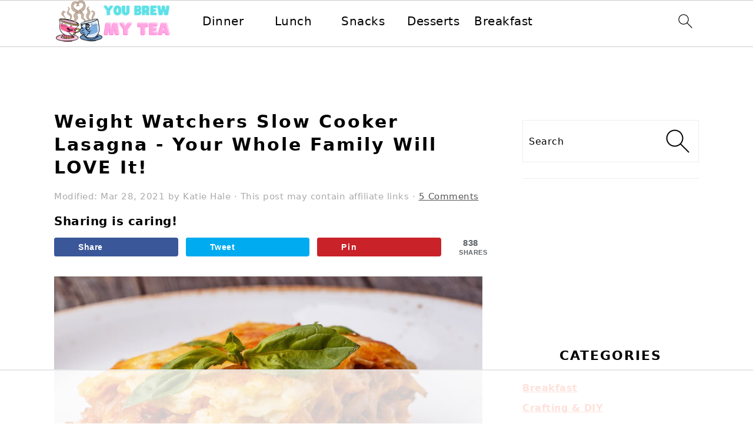

--- FILE ---
content_type: text/html; charset=UTF-8
request_url: https://www.youbrewmytea.com/weight-watchers-crockpot-lasagna/
body_size: 37247
content:
<!DOCTYPE html>
<html lang="en-US">
<head ><meta charset="UTF-8" /><script>if(navigator.userAgent.match(/MSIE|Internet Explorer/i)||navigator.userAgent.match(/Trident\/7\..*?rv:11/i)){var href=document.location.href;if(!href.match(/[?&]nowprocket/)){if(href.indexOf("?")==-1){if(href.indexOf("#")==-1){document.location.href=href+"?nowprocket=1"}else{document.location.href=href.replace("#","?nowprocket=1#")}}else{if(href.indexOf("#")==-1){document.location.href=href+"&nowprocket=1"}else{document.location.href=href.replace("#","&nowprocket=1#")}}}}</script><script>(()=>{class RocketLazyLoadScripts{constructor(){this.v="1.2.5.1",this.triggerEvents=["keydown","mousedown","mousemove","touchmove","touchstart","touchend","wheel"],this.userEventHandler=this.t.bind(this),this.touchStartHandler=this.i.bind(this),this.touchMoveHandler=this.o.bind(this),this.touchEndHandler=this.h.bind(this),this.clickHandler=this.u.bind(this),this.interceptedClicks=[],this.interceptedClickListeners=[],this.l(this),window.addEventListener("pageshow",(t=>{this.persisted=t.persisted,this.everythingLoaded&&this.m()})),document.addEventListener("DOMContentLoaded",(()=>{this.p()})),this.delayedScripts={normal:[],async:[],defer:[]},this.trash=[],this.allJQueries=[]}k(t){document.hidden?t.t():(this.triggerEvents.forEach((e=>window.addEventListener(e,t.userEventHandler,{passive:!0}))),window.addEventListener("touchstart",t.touchStartHandler,{passive:!0}),window.addEventListener("mousedown",t.touchStartHandler),document.addEventListener("visibilitychange",t.userEventHandler))}_(){this.triggerEvents.forEach((t=>window.removeEventListener(t,this.userEventHandler,{passive:!0}))),document.removeEventListener("visibilitychange",this.userEventHandler)}i(t){"HTML"!==t.target.tagName&&(window.addEventListener("touchend",this.touchEndHandler),window.addEventListener("mouseup",this.touchEndHandler),window.addEventListener("touchmove",this.touchMoveHandler,{passive:!0}),window.addEventListener("mousemove",this.touchMoveHandler),t.target.addEventListener("click",this.clickHandler),this.L(t.target,!0),this.M(t.target,"onclick","rocket-onclick"),this.C())}o(t){window.removeEventListener("touchend",this.touchEndHandler),window.removeEventListener("mouseup",this.touchEndHandler),window.removeEventListener("touchmove",this.touchMoveHandler,{passive:!0}),window.removeEventListener("mousemove",this.touchMoveHandler),t.target.removeEventListener("click",this.clickHandler),this.L(t.target,!1),this.M(t.target,"rocket-onclick","onclick"),this.O()}h(){window.removeEventListener("touchend",this.touchEndHandler),window.removeEventListener("mouseup",this.touchEndHandler),window.removeEventListener("touchmove",this.touchMoveHandler,{passive:!0}),window.removeEventListener("mousemove",this.touchMoveHandler)}u(t){t.target.removeEventListener("click",this.clickHandler),this.L(t.target,!1),this.M(t.target,"rocket-onclick","onclick"),this.interceptedClicks.push(t),t.preventDefault(),t.stopPropagation(),t.stopImmediatePropagation(),this.O()}D(){window.removeEventListener("touchstart",this.touchStartHandler,{passive:!0}),window.removeEventListener("mousedown",this.touchStartHandler),this.interceptedClicks.forEach((t=>{t.target.dispatchEvent(new MouseEvent("click",{view:t.view,bubbles:!0,cancelable:!0}))}))}l(t){EventTarget.prototype.addEventListenerBase=EventTarget.prototype.addEventListener,EventTarget.prototype.addEventListener=function(e,i,o){"click"!==e||t.windowLoaded||i===t.clickHandler||t.interceptedClickListeners.push({target:this,func:i,options:o}),(this||window).addEventListenerBase(e,i,o)}}L(t,e){this.interceptedClickListeners.forEach((i=>{i.target===t&&(e?t.removeEventListener("click",i.func,i.options):t.addEventListener("click",i.func,i.options))})),t.parentNode!==document.documentElement&&this.L(t.parentNode,e)}S(){return new Promise((t=>{this.T?this.O=t:t()}))}C(){this.T=!0}O(){this.T=!1}M(t,e,i){t.hasAttribute&&t.hasAttribute(e)&&(event.target.setAttribute(i,event.target.getAttribute(e)),event.target.removeAttribute(e))}t(){this._(this),"loading"===document.readyState?document.addEventListener("DOMContentLoaded",this.R.bind(this)):this.R()}p(){let t=[];document.querySelectorAll("script[type=rocketlazyloadscript][data-rocket-src]").forEach((e=>{let i=e.getAttribute("data-rocket-src");if(i&&0!==i.indexOf("data:")){0===i.indexOf("//")&&(i=location.protocol+i);try{const o=new URL(i).origin;o!==location.origin&&t.push({src:o,crossOrigin:e.crossOrigin||"module"===e.getAttribute("data-rocket-type")})}catch(t){}}})),t=[...new Map(t.map((t=>[JSON.stringify(t),t]))).values()],this.j(t,"preconnect")}async R(){this.lastBreath=Date.now(),this.P(this),this.F(this),this.q(),this.A(),this.I(),await this.U(this.delayedScripts.normal),await this.U(this.delayedScripts.defer),await this.U(this.delayedScripts.async);try{await this.W(),await this.H(this),await this.J()}catch(t){console.error(t)}window.dispatchEvent(new Event("rocket-allScriptsLoaded")),this.everythingLoaded=!0,this.S().then((()=>{this.D()})),this.N()}A(){document.querySelectorAll("script[type=rocketlazyloadscript]").forEach((t=>{t.hasAttribute("data-rocket-src")?t.hasAttribute("async")&&!1!==t.async?this.delayedScripts.async.push(t):t.hasAttribute("defer")&&!1!==t.defer||"module"===t.getAttribute("data-rocket-type")?this.delayedScripts.defer.push(t):this.delayedScripts.normal.push(t):this.delayedScripts.normal.push(t)}))}async B(t){if(await this.G(),!0!==t.noModule||!("noModule"in HTMLScriptElement.prototype))return new Promise((e=>{let i;function o(){(i||t).setAttribute("data-rocket-status","executed"),e()}try{if(navigator.userAgent.indexOf("Firefox/")>0||""===navigator.vendor)i=document.createElement("script"),[...t.attributes].forEach((t=>{let e=t.nodeName;"type"!==e&&("data-rocket-type"===e&&(e="type"),"data-rocket-src"===e&&(e="src"),i.setAttribute(e,t.nodeValue))})),t.text&&(i.text=t.text),i.hasAttribute("src")?(i.addEventListener("load",o),i.addEventListener("error",(function(){i.setAttribute("data-rocket-status","failed"),e()})),setTimeout((()=>{i.isConnected||e()}),1)):(i.text=t.text,o()),t.parentNode.replaceChild(i,t);else{const i=t.getAttribute("data-rocket-type"),n=t.getAttribute("data-rocket-src");i?(t.type=i,t.removeAttribute("data-rocket-type")):t.removeAttribute("type"),t.addEventListener("load",o),t.addEventListener("error",(function(){t.setAttribute("data-rocket-status","failed"),e()})),n?(t.removeAttribute("data-rocket-src"),t.src=n):t.src="data:text/javascript;base64,"+window.btoa(unescape(encodeURIComponent(t.text)))}}catch(i){t.setAttribute("data-rocket-status","failed"),e()}}));t.setAttribute("data-rocket-status","skipped")}async U(t){const e=t.shift();return e&&e.isConnected?(await this.B(e),this.U(t)):Promise.resolve()}I(){this.j([...this.delayedScripts.normal,...this.delayedScripts.defer,...this.delayedScripts.async],"preload")}j(t,e){var i=document.createDocumentFragment();t.forEach((t=>{const o=t.getAttribute&&t.getAttribute("data-rocket-src")||t.src;if(o){const n=document.createElement("link");n.href=o,n.rel=e,"preconnect"!==e&&(n.as="script"),t.getAttribute&&"module"===t.getAttribute("data-rocket-type")&&(n.crossOrigin=!0),t.crossOrigin&&(n.crossOrigin=t.crossOrigin),t.integrity&&(n.integrity=t.integrity),i.appendChild(n),this.trash.push(n)}})),document.head.appendChild(i)}P(t){let e={};function i(i,o){return e[o].eventsToRewrite.indexOf(i)>=0&&!t.everythingLoaded?"rocket-"+i:i}function o(t,o){!function(t){e[t]||(e[t]={originalFunctions:{add:t.addEventListener,remove:t.removeEventListener},eventsToRewrite:[]},t.addEventListener=function(){arguments[0]=i(arguments[0],t),e[t].originalFunctions.add.apply(t,arguments)},t.removeEventListener=function(){arguments[0]=i(arguments[0],t),e[t].originalFunctions.remove.apply(t,arguments)})}(t),e[t].eventsToRewrite.push(o)}function n(e,i){let o=e[i];e[i]=null,Object.defineProperty(e,i,{get:()=>o||function(){},set(n){t.everythingLoaded?o=n:e["rocket"+i]=o=n}})}o(document,"DOMContentLoaded"),o(window,"DOMContentLoaded"),o(window,"load"),o(window,"pageshow"),o(document,"readystatechange"),n(document,"onreadystatechange"),n(window,"onload"),n(window,"onpageshow")}F(t){let e;function i(e){return t.everythingLoaded?e:e.split(" ").map((t=>"load"===t||0===t.indexOf("load.")?"rocket-jquery-load":t)).join(" ")}function o(o){if(o&&o.fn&&!t.allJQueries.includes(o)){o.fn.ready=o.fn.init.prototype.ready=function(e){return t.domReadyFired?e.bind(document)(o):document.addEventListener("rocket-DOMContentLoaded",(()=>e.bind(document)(o))),o([])};const e=o.fn.on;o.fn.on=o.fn.init.prototype.on=function(){return this[0]===window&&("string"==typeof arguments[0]||arguments[0]instanceof String?arguments[0]=i(arguments[0]):"object"==typeof arguments[0]&&Object.keys(arguments[0]).forEach((t=>{const e=arguments[0][t];delete arguments[0][t],arguments[0][i(t)]=e}))),e.apply(this,arguments),this},t.allJQueries.push(o)}e=o}o(window.jQuery),Object.defineProperty(window,"jQuery",{get:()=>e,set(t){o(t)}})}async H(t){const e=document.querySelector("script[data-webpack]");e&&(await async function(){return new Promise((t=>{e.addEventListener("load",t),e.addEventListener("error",t)}))}(),await t.K(),await t.H(t))}async W(){this.domReadyFired=!0,await this.G(),document.dispatchEvent(new Event("rocket-readystatechange")),await this.G(),document.rocketonreadystatechange&&document.rocketonreadystatechange(),await this.G(),document.dispatchEvent(new Event("rocket-DOMContentLoaded")),await this.G(),window.dispatchEvent(new Event("rocket-DOMContentLoaded"))}async J(){await this.G(),document.dispatchEvent(new Event("rocket-readystatechange")),await this.G(),document.rocketonreadystatechange&&document.rocketonreadystatechange(),await this.G(),window.dispatchEvent(new Event("rocket-load")),await this.G(),window.rocketonload&&window.rocketonload(),await this.G(),this.allJQueries.forEach((t=>t(window).trigger("rocket-jquery-load"))),await this.G();const t=new Event("rocket-pageshow");t.persisted=this.persisted,window.dispatchEvent(t),await this.G(),window.rocketonpageshow&&window.rocketonpageshow({persisted:this.persisted}),this.windowLoaded=!0}m(){document.onreadystatechange&&document.onreadystatechange(),window.onload&&window.onload(),window.onpageshow&&window.onpageshow({persisted:this.persisted})}q(){const t=new Map;document.write=document.writeln=function(e){const i=document.currentScript;i||console.error("WPRocket unable to document.write this: "+e);const o=document.createRange(),n=i.parentElement;let s=t.get(i);void 0===s&&(s=i.nextSibling,t.set(i,s));const c=document.createDocumentFragment();o.setStart(c,0),c.appendChild(o.createContextualFragment(e)),n.insertBefore(c,s)}}async G(){Date.now()-this.lastBreath>45&&(await this.K(),this.lastBreath=Date.now())}async K(){return document.hidden?new Promise((t=>setTimeout(t))):new Promise((t=>requestAnimationFrame(t)))}N(){this.trash.forEach((t=>t.remove()))}static run(){const t=new RocketLazyLoadScripts;t.k(t)}}RocketLazyLoadScripts.run()})();</script>

<meta name="viewport" content="width=device-width, initial-scale=1" />
<script>!function(){"use strict";var t=new URL(window.location.href),e=Array.from(t.searchParams.entries()).map(t=>`${t[0]}=${t[1]}`);const a=t=>t.replace(/\s/g,""),r=async t=>{const e={sha256Hash:"",sha1Hash:""};if(!("msCrypto"in window)&&"https:"===location.protocol&&"crypto"in window&&"TextEncoder"in window){const a=(new TextEncoder).encode(t),[r,o]=await Promise.all([n("SHA-256",a),n("SHA-1",a)]);e.sha256Hash=r,e.sha1Hash=o}return e},n=async(t,e)=>{const a=await crypto.subtle.digest(t,e);return Array.from(new Uint8Array(a)).map(t=>("00"+t.toString(16)).slice(-2)).join("")};function o(t){let e=!0;return Object.keys(t).forEach(a=>{0===t[a].length&&(e=!1)}),e}function s(){e.splice(i,1);var a="?"+e.join("&")+t.hash;history.replaceState(null,"",a)}for(var i=0;i<e.length;i++){var c="adt_ei",l=decodeURIComponent(e[i]);if(0===l.indexOf(c)){var h=l.split(c+"=")[1];if((t=>{const e=t.match(/((?=([a-zA-Z0-9._!#$%+^&*()[\]<>-]+))\2@[a-zA-Z0-9._-]+\.[a-zA-Z0-9._-]+)/gi);return e?e[0]:""})(a(h.toLowerCase()))){r(h).then(t=>{if(o(t)){var e={value:t,created:Date.now()};localStorage.setItem(c,JSON.stringify(e)),localStorage.setItem("adt_emsrc","url")}s()});break}s();break}}}();
</script><meta name='robots' content='index, follow, max-image-preview:large, max-snippet:-1, max-video-preview:-1' />
<!-- Grow Social by Mediavine v.2.16.5 https://marketplace.mediavine.com/grow-social-pro/ -->
<meta property="og:locale" content="en_US" />
<meta property="og:type" content="article" />
<meta property="og:title" content="Weight Watchers Slow Cooker Lasagna - Your Whole Family Will LOVE It!" />
<meta property="og:description" content="Today we are giving you one of the most delicious Weight Watchers recipes we can find, crockpot lasagna. It’s easy to make, and oh so tasty." />
<meta property="og:url" content="https://www.youbrewmytea.com/weight-watchers-crockpot-lasagna/" />
<meta property="og:site_name" content="You Brew My Tea" />
<meta property="og:updated_time" content="2021-03-28T23:49:21+00:00" />
<meta property="article:published_time" content="2020-05-05T10:47:13+00:00" />
<meta property="article:modified_time" content="2021-03-28T23:49:21+00:00" />
<meta name="twitter:card" content="summary_large_image" />
<meta name="twitter:title" content="Weight Watchers Slow Cooker Lasagna - Your Whole Family Will LOVE It!" />
<meta name="twitter:description" content="Today we are giving you one of the most delicious Weight Watchers recipes we can find, crockpot lasagna. It’s easy to make, and oh so tasty." />
<meta property="og:image" content="https://www.youbrewmytea.com/wp-content/uploads/2019/07/Weight-Watchers-Crockpot-Lasagna.jpeg" />
<meta name="twitter:image" content="https://www.youbrewmytea.com/wp-content/uploads/2019/07/Weight-Watchers-Crockpot-Lasagna.jpeg" />
<meta property="og:image:width" content="800" />
<meta property="og:image:height" content="533" />
<!-- Grow Social by Mediavine v.2.16.5 https://marketplace.mediavine.com/grow-social-pro/ -->

<script data-no-optimize="1" data-cfasync="false">
(function(w, d) {
	w.adthrive = w.adthrive || {};
	w.adthrive.cmd = w.adthrive.cmd || [];
	w.adthrive.plugin = 'adthrive-ads-3.5.6';
	w.adthrive.host = 'ads.adthrive.com';
	w.adthrive.integration = 'plugin';

	var commitParam = (w.adthriveCLS && w.adthriveCLS.bucket !== 'prod' && w.adthriveCLS.branch) ? '&commit=' + w.adthriveCLS.branch : '';

	var s = d.createElement('script');
	s.async = true;
	s.referrerpolicy='no-referrer-when-downgrade';
	s.src = 'https://' + w.adthrive.host + '/sites/5bbf92b71b5c414750feb1d0/ads.min.js?referrer=' + w.encodeURIComponent(w.location.href) + commitParam + '&cb=' + (Math.floor(Math.random() * 100) + 1) + '';
	var n = d.getElementsByTagName('script')[0];
	n.parentNode.insertBefore(s, n);
})(window, document);
</script>
<link rel="dns-prefetch" href="https://ads.adthrive.com/"><link rel="preconnect" href="https://ads.adthrive.com/"><link rel="preconnect" href="https://ads.adthrive.com/" crossorigin>
	<!-- This site is optimized with the Yoast SEO plugin v22.6 - https://yoast.com/wordpress/plugins/seo/ -->
	<title>Weight Watchers Slow Cooker Lasagna - Your Whole Family Will LOVE It!</title><style id="wpr-usedcss">html{font-family:sans-serif;-webkit-text-size-adjust:100%;-ms-text-size-adjust:100%}body{margin:0}article,aside,footer,header,main,nav,section{display:block}progress{display:inline-block;vertical-align:baseline}[hidden],template{display:none}a{background-color:transparent}a:active,a:hover{outline:0}small{font-size:80%}img{border:0}svg:not(:root){overflow:hidden}code{font-family:monospace,monospace;font-size:1em;white-space:pre-line;box-shadow:1px 1px 3px #ccc;padding:17px;margin:17px 0}button,input,optgroup,select,textarea{color:inherit;font:inherit;margin:0}button{overflow:visible}button,select{text-transform:none;font-family:sans-serif}button,html input[type=button],input[type=submit]{cursor:pointer;-webkit-appearance:button}button[disabled],html input[disabled]{cursor:default}button::-moz-focus-inner,input::-moz-focus-inner{border:0;padding:0}input{line-height:normal}input[type=checkbox],input[type=radio]{-moz-box-sizing:border-box;-webkit-box-sizing:border-box;box-sizing:border-box;padding:0}input[type=number]::-webkit-inner-spin-button,input[type=number]::-webkit-outer-spin-button{height:auto}input[type=search]{-moz-box-sizing:content-box;-webkit-box-sizing:content-box;box-sizing:content-box;-webkit-appearance:textfield}input[type=search]::-webkit-search-cancel-button,input[type=search]::-webkit-search-decoration{-webkit-appearance:none}fieldset{border:1px solid silver;margin:0 2px;padding:.35em .625em .75em}legend{border:0;padding:0}textarea{overflow:auto}optgroup{font-weight:700}table{border-collapse:collapse;border-spacing:0}*,input[type=search]{-moz-box-sizing:border-box;-webkit-box-sizing:border-box;box-sizing:border-box}.comment-respond:after,.entry-content:after,.entry:after,.nav-primary:after,.site-container:after,.site-footer:after,.site-header:after,.site-inner:after,.widget-area:after,.widget:after,.wrap:after{clear:both;content:" ";display:table}body{background:#fff;color:#010101;font-family:Muli,Arial,Helvetica,sans-serif;font-size:100%;font-weight:300;letter-spacing:.5px;line-height:1.8}::-moz-selection{background:#111;color:#fff}::selection{background:#111;color:#fff}a{color:#fb6a4a;text-decoration:none}.single .content a,.site-footer a,aside a{text-decoration:underline}a:focus,a:hover{opacity:.7}p{margin:5px 0 15px;padding:0}ol,ul{margin:0;padding:0}h1,h2,h3{font-family:Karla,Arial,Helvetica,sans-serif;font-weight:700;letter-spacing:3px;line-height:1.3;margin:37px 0 21px;padding:0;text-transform:uppercase}h1 a{font-style:normal}h1{font-size:2em}h2{font-size:1.625em}h3{font-size:1.375em}embed,iframe,img,object{max-width:100%}img{height:auto}input,select,textarea{border:1px solid #eee;-webkit-box-shadow:0 0 0 #fff;-webkit-box-shadow:0 0 0 #fff;box-shadow:0 0 0 #fff;color:#333;font-weight:300;letter-spacing:.5px;padding:10px;width:100%}input:focus,textarea:focus{outline:0}::-moz-placeholder{color:#000}::-webkit-input-placeholder{color:#000}.button,.sidebar .button,button,input[type=button],input[type=submit]{background:#010101;border:1px solid #010101;-webkit-box-shadow:none;box-shadow:none;color:#fff;cursor:pointer;font-family:Karla,Arial,Helvetica,sans-serif;font-style:normal;font-weight:700;letter-spacing:2px;padding:7px 17px;text-transform:uppercase;width:auto}input[type=submit]{letter-spacing:2px}.button:focus,.button:hover,button:focus,button:hover,input:focus[type=button],input:focus[type=submit],input:hover[type=button],input:hover[type=submit]{background:#fff;color:#010101}input[type=search]::-webkit-search-cancel-button,input[type=search]::-webkit-search-results-button{display:none}.site-container{margin:0 auto}.content-sidebar-wrap,.site-inner,.wrap{margin:0 auto;max-width:1170px}.site-inner{background:#fff;margin:0 auto;padding:15px 37px}.content{float:right;width:720px}.content-sidebar .content{float:left}.sidebar-primary{float:right;width:300px}.first{clear:both;margin-left:0}.search-form{background:#fff;border:1px solid #eee;padding:10px}.search-form input{background:url("https://www.youbrewmytea.com/wp-content/themes/foodiepro-v445/images/search.svg") center right no-repeat #fff;-webkit-background-size:contain;background-size:contain;border:0;padding:0}.search-form input[type=submit]{border:0;clip:rect(0,0,0,0);height:1px;margin:-1px;padding:0;position:absolute;width:1px}.aligncenter,.aligncenter img{display:block;margin:0 auto 22px}img.alignnone{margin-bottom:12px}.entry-title{margin:0 0 17px;word-wrap:break-word}.entry-title a,.sidebar .widgettitle a,h1.entry-title{color:#010101;text-decoration:none}.entry-title a:hover,.sidebar .widgettitle a:hover{opacity:.7}.widgettitle{font-weight:700;letter-spacing:2px;margin:27px 0;text-align:center;text-transform:uppercase}.sidebar .widgettitle a{border:none}.screen-reader-shortcut,.screen-reader-text,.screen-reader-text span{background:#fff;border:0;clip:rect(0,0,0,0);color:#333;height:1px;overflow:hidden;position:absolute!important;width:1px}.genesis-nav-menu .search input[type=submit]:focus,.screen-reader-shortcut:focus,.screen-reader-text:focus,.widget_search input[type=submit]:focus{-webkit-box-shadow:0 0 2px 2px rgba(0,0,0,.6);box-shadow:0 0 2px 2px rgba(0,0,0,.6);clip:auto!important;display:block;font-size:1em;font-weight:700;height:auto;padding:15px 23px 14px;text-decoration:none;width:auto;z-index:100000}.genesis-skip-link li{height:0;list-style:none;width:0}img[data-lazy-src]{opacity:0}img.lazyloaded{opacity:1}.title-area{display:inline-block;margin:0;padding:17px 0;width:320px}.site-title{line-height:.8;margin:0;text-transform:uppercase}.site-title a{color:#010101;font-style:normal}.site-title a:focus,.site-title a:hover{color:#010101}.header-full-width .site-title,.header-full-width .title-area{text-align:center;width:100%}.site-title img{max-width:100%}.site-header .widget-area,.site-header .widget-area .genesis-nav-menu{float:right;max-width:710px;text-align:right}.site-header .widget-area .genesis-nav-menu{border:0;margin:31px 0 0;padding:0}.genesis-nav-menu{background:#fff;border-bottom:1px solid #eee;border-top:1px solid #eee;clear:both;font-family:Karla,Arial,Helvetica,sans-serif;font-weight:400;letter-spacing:2px;padding:7px 0;text-align:center;width:100%}.genesis-nav-menu aside{display:inline-block;height:32px;vertical-align:middle;width:auto}.genesis-nav-menu .menu-item{display:inline-block;margin:0;padding:0;text-align:left}.genesis-nav-menu a{color:#010101;display:block;padding:17px 21px;position:relative;text-decoration:none;text-transform:uppercase;min-height:52px}.genesis-nav-menu a:focus,.genesis-nav-menu a:hover{color:#fb6a4a}.genesis-nav-menu a.last{padding-right:0}.genesis-nav-menu .sub-menu{border-bottom:5px solid #010101;opacity:0;position:absolute;left:-9999px;width:230px;z-index:2000}.genesis-nav-menu .sub-menu a{background-color:#fff;letter-spacing:1px;padding:20px;position:relative;width:230px}.genesis-nav-menu .sub-menu .sub-menu{margin:-52px 0 0 200px}.genesis-nav-menu .menu-item:focus,.genesis-nav-menu .menu-item:hover{position:static}.genesis-nav-menu .sub-menu a:focus,.genesis-nav-menu .sub-menu a:hover{background:#010101;color:#fff}.genesis-nav-menu .menu-item:focus>.sub-menu,.genesis-nav-menu .menu-item:hover>.sub-menu{opacity:1;left:auto}.genesis-nav-menu>.first>a{padding-left:0}.genesis-nav-menu>.last>a{padding-right:0}.genesis-nav-menu>.right{color:#fff;float:right;list-style-type:none;padding:27px 0}.genesis-nav-menu>.right>a{display:inline;padding:0}.genesis-nav-menu>.search{padding:11px 0 0}.genesis-nav-menu .search-form{display:inline-block;margin-left:27px;vertical-align:middle;width:auto}.sidebar .menu-item a{text-decoration:none}.site-header .sub-menu{border-top:1px solid #eee;margin:0 0 20px}.site-header .sub-menu .sub-menu{margin-top:-55px}.nav-primary{margin:0}.entry{margin-bottom:37px}.entry-content ol,.entry-content p,.entry-content ul{margin-bottom:37px}.entry-content>ol li,.entry-content>ul li{margin:0 0 17px 37px}.entry-content ol li{list-style-type:decimal}.entry-content ul li{list-style-type:disc}.entry-content ol ol,.entry-content ul ul{margin-bottom:37px}.entry-header{color:#555;margin:0 0 37px}.entry-meta a{color:#555;text-decoration:underline}.entry-footer .entry-meta{border-top:1px solid #eee;padding:37px 0}.comment-respond,.entry-comments{padding:37px 0}.comment-respond,.entry-comments{margin:0 0 37px}.comment-respond h3,.entry-comments h3{color:#010101}.comment-author,.comment-meta{display:inline-block;margin:0 17px 0 0}.comment-respond input[type=email],.comment-respond input[type=text],.comment-respond input[type=url]{width:50%}.comment-respond label{display:block;margin-right:12px}.comment-list{border-top:1px solid #eee}.comment-list li{list-style-type:none;margin:37px 0 0;padding:0}.comment-list article{padding:17px;overflow:auto;border-bottom:1px solid #f7f7f7}.comment-header{margin:0 0 17px}.comment-reply a{color:#555;border:1px solid #ccc;border-radius:5px;padding:7px;float:right;display:block;letter-spacing:2px;text-transform:uppercase;text-decoration:none!important}.comment-meta{margin:0}.comment-meta{margin:0;float:right}.comment-time,.comment-time a{color:#555}.comment-content{overflow-wrap:break-word}.comment-author-name{font-weight:700}.comment-list .children{margin-left:17px}.comment-list .children article{border-left:11px solid #ccc}.sidebar p:last-child,.sidebar ul{margin:0}.sidebar li{list-style-type:none;margin-bottom:6px;padding:0;word-wrap:break-word}.sidebar>ul li:before{content:"\00BB \0020";padding-right:7px}.sidebar>ul>li:last-child{margin-bottom:0}.sidebar .widget{border-bottom:1px solid #eee;margin-bottom:37px;padding-bottom:37px}.sidebar a{font-weight:700}.cat-item{list-style-type:none}.sidebar .search-form{width:100%}.sidebar .widget_search{border:0}.sidebar a img{margin-bottom:0}.site-footer{color:#555;letter-spacing:2px;padding:27px 0;text-align:center}.site-footer a{color:#555}.site-footer p{margin:0}@media only screen and (min-width:1200px){.comment-time,.comment-time a{font-size:.8em}.children{margin-left:17px}.comment-list .children article{border-left:none}.entry-meta,aside{font-size:.8em}}@media only screen and (max-width:1200px){.site-inner,.wrap{max-width:1040px;overflow:hidden}.content,.site-header .widget-area{width:620px}.genesis-nav-menu a,.genesis-nav-menu>.first>a,.genesis-nav-menu>.last>a{padding:17px}.sidebar-primary{width:300px}}@media only screen and (max-width:1023px){.content,.sidebar-primary,.site-header .widget-area,.site-inner,.title-area,.wrap{width:100%}.site-inner{padding-left:5%;padding-right:5%}.comment-respond,.entry,.entry-comments,.entry-footer .entry-meta,.sidebar .widget,.site-header{padding:10px 0}.genesis-nav-menu li,.site-header .search-form,.site-header ul.genesis-nav-menu{float:none}.genesis-nav-menu,.site-header .search-form,.site-header .title-area,.site-title{text-align:center}.site-header .search-form{margin:17px auto}.genesis-nav-menu li.right{display:none}.entry-footer .entry-meta{margin:0;padding-top:12px}}@media only screen and (max-width:940px){nav{display:none;position:relative}#genesis-nav-primary{border-bottom:2px solid #ccc}.genesis-nav-menu{border:none}.genesis-nav-menu .menu-item{border-bottom:1px solid #eee;display:block;position:relative;text-align:left}.genesis-nav-menu .menu-item:focus,.genesis-nav-menu .menu-item:hover{position:relative}.genesis-nav-menu .sub-menu{border-top:1px solid #eee;clear:both;display:none;opacity:1;position:static;width:100%}.genesis-nav-menu .sub-menu .menu-item:last-child{border-bottom:none}.genesis-nav-menu .sub-menu a{border:none;padding:16px 22px;position:relative;width:auto}.genesis-nav-menu .sub-menu a:focus,.genesis-nav-menu .sub-menu a:hover{background:#101010;opacity:1}.genesis-nav-menu .sub-menu .sub-menu{margin:0}.genesis-nav-menu .sub-menu .sub-menu a{padding-left:30px}.genesis-nav-menu .sub-menu .sub-menu .sub-menu a{padding-left:40px}.site-header .widget-area,.site-header .widget-area .genesis-nav-menu{width:100%}.genesis-nav-menu .search-form{border:0;float:right;width:100%;padding:20px 10px}}@media only screen and (max-width:767px){.first{clear:none;margin-left:2.564102564102564%;width:48.717948717948715%}.odd{clear:both;margin-left:0}}:where(.wp-block-button__link){border-radius:9999px;box-shadow:none;padding:calc(.667em + 2px) calc(1.333em + 2px);text-decoration:none}:where(.wp-block-calendar table:not(.has-background) th){background:#ddd}:where(.wp-block-columns){margin-bottom:1.75em}:where(.wp-block-columns.has-background){padding:1.25em 2.375em}:where(.wp-block-post-comments input[type=submit]){border:none}:where(.wp-block-cover-image:not(.has-text-color)),:where(.wp-block-cover:not(.has-text-color)){color:#fff}:where(.wp-block-cover-image.is-light:not(.has-text-color)),:where(.wp-block-cover.is-light:not(.has-text-color)){color:#000}:where(.wp-block-file){margin-bottom:1.5em}:where(.wp-block-file__button){border-radius:2em;display:inline-block;padding:.5em 1em}:where(.wp-block-file__button):is(a):active,:where(.wp-block-file__button):is(a):focus,:where(.wp-block-file__button):is(a):hover,:where(.wp-block-file__button):is(a):visited{box-shadow:none;color:#fff;opacity:.85;text-decoration:none}:where(.wp-block-latest-comments:not([style*=line-height] .wp-block-latest-comments__comment)){line-height:1.1}:where(.wp-block-latest-comments:not([style*=line-height] .wp-block-latest-comments__comment-excerpt p)){line-height:1.8}ol,ul{box-sizing:border-box}:where(.wp-block-navigation.has-background .wp-block-navigation-item a:not(.wp-element-button)),:where(.wp-block-navigation.has-background .wp-block-navigation-submenu a:not(.wp-element-button)){padding:.5em 1em}:where(.wp-block-navigation .wp-block-navigation__submenu-container .wp-block-navigation-item a:not(.wp-element-button)),:where(.wp-block-navigation .wp-block-navigation__submenu-container .wp-block-navigation-submenu a:not(.wp-element-button)),:where(.wp-block-navigation .wp-block-navigation__submenu-container .wp-block-navigation-submenu button.wp-block-navigation-item__content),:where(.wp-block-navigation .wp-block-navigation__submenu-container .wp-block-pages-list__item button.wp-block-navigation-item__content){padding:.5em 1em}:where(p.has-text-color:not(.has-link-color)) a{color:inherit}:where(.wp-block-post-excerpt){margin-bottom:var(--wp--style--block-gap);margin-top:var(--wp--style--block-gap)}:where(.wp-block-preformatted.has-background){padding:1.25em 2.375em}:where(.wp-block-pullquote){margin:0 0 1em}:where(.wp-block-search__button){border:1px solid #ccc;padding:6px 10px}:where(.wp-block-search__button-inside .wp-block-search__inside-wrapper){border:1px solid #949494;box-sizing:border-box;padding:4px}:where(.wp-block-search__button-inside .wp-block-search__inside-wrapper) .wp-block-search__input{border:none;border-radius:0;padding:0 4px}:where(.wp-block-search__button-inside .wp-block-search__inside-wrapper) .wp-block-search__input:focus{outline:0}:where(.wp-block-search__button-inside .wp-block-search__inside-wrapper) :where(.wp-block-search__button){padding:4px 8px}:where(.wp-block-term-description){margin-bottom:var(--wp--style--block-gap);margin-top:var(--wp--style--block-gap)}:where(pre.wp-block-verse){font-family:inherit}.entry-content{counter-reset:footnotes}:root{--wp--preset--font-size--normal:16px;--wp--preset--font-size--huge:42px}.aligncenter{clear:both}.screen-reader-text{border:0;clip:rect(1px,1px,1px,1px);-webkit-clip-path:inset(50%);clip-path:inset(50%);height:1px;margin:-1px;overflow:hidden;padding:0;position:absolute;width:1px;word-wrap:normal!important}.screen-reader-text:focus{background-color:#ddd;clip:auto!important;-webkit-clip-path:none;clip-path:none;color:#444;display:block;font-size:1em;height:auto;left:5px;line-height:normal;padding:15px 23px 14px;text-decoration:none;top:5px;width:auto;z-index:100000}html :where(.has-border-color){border-style:solid}html :where([style*=border-top-color]){border-top-style:solid}html :where([style*=border-right-color]){border-right-style:solid}html :where([style*=border-bottom-color]){border-bottom-style:solid}html :where([style*=border-left-color]){border-left-style:solid}html :where([style*=border-width]){border-style:solid}html :where([style*=border-top-width]){border-top-style:solid}html :where([style*=border-right-width]){border-right-style:solid}html :where([style*=border-bottom-width]){border-bottom-style:solid}html :where([style*=border-left-width]){border-left-style:solid}html :where(img[class*=wp-image-]){height:auto;max-width:100%}:where(figure){margin:0 0 1em}html :where(.is-position-sticky){--wp-admin--admin-bar--position-offset:var(--wp-admin--admin-bar--height,0px)}@media screen and (max-width:600px){html :where(.is-position-sticky){--wp-admin--admin-bar--position-offset:0px}}body{--wp--preset--color--black:#000000;--wp--preset--color--cyan-bluish-gray:#abb8c3;--wp--preset--color--white:#ffffff;--wp--preset--color--pale-pink:#f78da7;--wp--preset--color--vivid-red:#cf2e2e;--wp--preset--color--luminous-vivid-orange:#ff6900;--wp--preset--color--luminous-vivid-amber:#fcb900;--wp--preset--color--light-green-cyan:#7bdcb5;--wp--preset--color--vivid-green-cyan:#00d084;--wp--preset--color--pale-cyan-blue:#8ed1fc;--wp--preset--color--vivid-cyan-blue:#0693e3;--wp--preset--color--vivid-purple:#9b51e0;--wp--preset--gradient--vivid-cyan-blue-to-vivid-purple:linear-gradient(135deg,rgba(6, 147, 227, 1) 0%,rgb(155, 81, 224) 100%);--wp--preset--gradient--light-green-cyan-to-vivid-green-cyan:linear-gradient(135deg,rgb(122, 220, 180) 0%,rgb(0, 208, 130) 100%);--wp--preset--gradient--luminous-vivid-amber-to-luminous-vivid-orange:linear-gradient(135deg,rgba(252, 185, 0, 1) 0%,rgba(255, 105, 0, 1) 100%);--wp--preset--gradient--luminous-vivid-orange-to-vivid-red:linear-gradient(135deg,rgba(255, 105, 0, 1) 0%,rgb(207, 46, 46) 100%);--wp--preset--gradient--very-light-gray-to-cyan-bluish-gray:linear-gradient(135deg,rgb(238, 238, 238) 0%,rgb(169, 184, 195) 100%);--wp--preset--gradient--cool-to-warm-spectrum:linear-gradient(135deg,rgb(74, 234, 220) 0%,rgb(151, 120, 209) 20%,rgb(207, 42, 186) 40%,rgb(238, 44, 130) 60%,rgb(251, 105, 98) 80%,rgb(254, 248, 76) 100%);--wp--preset--gradient--blush-light-purple:linear-gradient(135deg,rgb(255, 206, 236) 0%,rgb(152, 150, 240) 100%);--wp--preset--gradient--blush-bordeaux:linear-gradient(135deg,rgb(254, 205, 165) 0%,rgb(254, 45, 45) 50%,rgb(107, 0, 62) 100%);--wp--preset--gradient--luminous-dusk:linear-gradient(135deg,rgb(255, 203, 112) 0%,rgb(199, 81, 192) 50%,rgb(65, 88, 208) 100%);--wp--preset--gradient--pale-ocean:linear-gradient(135deg,rgb(255, 245, 203) 0%,rgb(182, 227, 212) 50%,rgb(51, 167, 181) 100%);--wp--preset--gradient--electric-grass:linear-gradient(135deg,rgb(202, 248, 128) 0%,rgb(113, 206, 126) 100%);--wp--preset--gradient--midnight:linear-gradient(135deg,rgb(2, 3, 129) 0%,rgb(40, 116, 252) 100%);--wp--preset--font-size--small:13px;--wp--preset--font-size--medium:20px;--wp--preset--font-size--large:36px;--wp--preset--font-size--x-large:42px;--wp--preset--spacing--20:0.44rem;--wp--preset--spacing--30:0.67rem;--wp--preset--spacing--40:1rem;--wp--preset--spacing--50:1.5rem;--wp--preset--spacing--60:2.25rem;--wp--preset--spacing--70:3.38rem;--wp--preset--spacing--80:5.06rem;--wp--preset--shadow--natural:6px 6px 9px rgba(0, 0, 0, .2);--wp--preset--shadow--deep:12px 12px 50px rgba(0, 0, 0, .4);--wp--preset--shadow--sharp:6px 6px 0px rgba(0, 0, 0, .2);--wp--preset--shadow--outlined:6px 6px 0px -3px rgba(255, 255, 255, 1),6px 6px rgba(0, 0, 0, 1);--wp--preset--shadow--crisp:6px 6px 0px rgba(0, 0, 0, 1)}:where(.is-layout-flex){gap:.5em}:where(.is-layout-grid){gap:.5em}:where(.wp-block-post-template.is-layout-flex){gap:1.25em}:where(.wp-block-post-template.is-layout-grid){gap:1.25em}:where(.wp-block-columns.is-layout-flex){gap:2em}:where(.wp-block-columns.is-layout-grid){gap:2em}#dpsp-content-top{margin-bottom:1.2em}#dpsp-content-bottom{margin-top:1.2em}.dpsp-share-text{margin-bottom:10px;font-weight:700}.dpsp-networks-btns-wrapper{margin:0!important;padding:0!important;list-style:none!important}.dpsp-networks-btns-wrapper:after{display:block;clear:both;height:0;content:""}.dpsp-networks-btns-wrapper li{float:left;margin:0;padding:0;border:0;list-style-type:none!important;-webkit-transition:.15s ease-in;-moz-transition:.15s ease-in;-o-transition:.15s ease-in;transition:all .15s ease-in}.dpsp-networks-btns-wrapper li:before{display:none!important}.dpsp-networks-btns-wrapper li:first-child{margin-left:0!important}.dpsp-networks-btns-wrapper .dpsp-network-btn{display:flex;position:relative;-moz-box-sizing:border-box;box-sizing:border-box;width:100%;min-width:40px;height:40px;max-height:40px;padding:0;border:2px solid;border-radius:0;box-shadow:none;font-family:Arial,sans-serif;font-size:14px;font-weight:700;line-height:36px;text-align:center;vertical-align:middle;text-decoration:none!important;text-transform:unset!important;cursor:pointer;-webkit-transition:.15s ease-in;-moz-transition:.15s ease-in;-o-transition:.15s ease-in;transition:all .15s ease-in}.dpsp-networks-btns-wrapper .dpsp-network-btn .dpsp-network-label{padding-right:.5em;padding-left:.5em}.dpsp-networks-btns-wrapper .dpsp-network-btn.dpsp-has-count .dpsp-network-label{padding-right:.25em}.dpsp-networks-btns-wrapper .dpsp-network-btn:focus,.dpsp-networks-btns-wrapper .dpsp-network-btn:hover{border:2px solid;outline:0;box-shadow:0 0 0 3px rgba(21,156,228,.4);box-shadow:0 0 0 3px var(--networkHover)}.dpsp-networks-btns-wrapper .dpsp-network-btn:after{display:block;clear:both;height:0;content:""}.dpsp-size-small .dpsp-networks-btns-wrapper:not(.dpsp-networks-btns-sidebar) .dpsp-network-btn.dpsp-no-label .dpsp-network-icon{width:28px}.dpsp-networks-btns-wrapper .dpsp-network-btn .dpsp-network-count{padding-right:.5em;padding-left:.25em;font-size:13px;font-weight:400;white-space:nowrap}.dpsp-networks-btns-wrapper.dpsp-networks-btns-sidebar .dpsp-network-btn .dpsp-network-count{position:absolute;bottom:0;left:0;width:100%;height:20px;margin-left:0;padding-left:.5em;font-size:11px;line-height:20px;text-align:center}.dpsp-networks-btns-wrapper.dpsp-column-3 li{width:33.3333%}.dpsp-has-spacing .dpsp-networks-btns-wrapper.dpsp-column-3 li{width:32%}.dpsp-networks-btns-wrapper.dpsp-column-3 li:nth-child(3n){margin-right:0}.dpsp-facebook{--networkAccent:#334d87;--networkColor:#3a579a;--networkHover:rgba(51, 77, 135, .4)}.dpsp-networks-btns-wrapper .dpsp-network-btn.dpsp-facebook{border-color:#3a579a;color:#3a579a;background:#3a579a}.dpsp-networks-btns-wrapper .dpsp-network-btn.dpsp-facebook:not(:hover):not(:active){color:#3a579a}.dpsp-networks-btns-wrapper .dpsp-network-btn.dpsp-facebook .dpsp-network-icon{border-color:#3a579a;color:#3a579a;background:#3a579a}.dpsp-networks-btns-wrapper .dpsp-network-btn.dpsp-facebook .dpsp-network-icon.dpsp-network-icon-outlined .dpsp-network-icon-inner>svg{fill:none!important;stroke:var(--customNetworkColor,var(--networkColor,#3a579a));stroke-width:1}.dpsp-networks-btns-wrapper .dpsp-network-btn.dpsp-facebook .dpsp-network-icon .dpsp-network-icon-inner>svg{fill:var(--customNetworkColor,var(--networkColor,#3a579a))}.dpsp-networks-btns-wrapper .dpsp-network-btn.dpsp-facebook .dpsp-network-icon .dpsp-network-icon-inner>svg>svg{fill:var(--customNetworkColor,var(--networkColor,#3a579a));stroke:var(--customNetworkColor,var(--networkColor,#3a579a));stroke-width:1}.dpsp-networks-btns-wrapper .dpsp-network-btn.dpsp-facebook:focus,.dpsp-networks-btns-wrapper .dpsp-network-btn.dpsp-facebook:focus .dpsp-network-icon,.dpsp-networks-btns-wrapper .dpsp-network-btn.dpsp-facebook:hover,.dpsp-networks-btns-wrapper .dpsp-network-btn.dpsp-facebook:hover .dpsp-network-icon{border-color:#334d87;color:#334d87;background:#334d87}.dpsp-networks-btns-wrapper .dpsp-network-btn.dpsp-facebook:focus .dpsp-network-icon .dpsp-network-icon-inner>svg,.dpsp-networks-btns-wrapper .dpsp-network-btn.dpsp-facebook:hover .dpsp-network-icon .dpsp-network-icon-inner>svg{fill:#334d87}.dpsp-networks-btns-wrapper .dpsp-network-btn.dpsp-facebook:focus .dpsp-network-icon .dpsp-network-icon-inner>svg>svg,.dpsp-networks-btns-wrapper .dpsp-network-btn.dpsp-facebook:hover .dpsp-network-icon .dpsp-network-icon-inner>svg>svg{fill:var(--customNetworkHoverColor,var(--networkHover,#334d87));stroke:var(--customNetworkHoverColor,var(--networkHover,#334d87))}.dpsp-twitter{--networkAccent:#0099d7;--networkColor:#00abf0;--networkHover:rgba(0, 153, 215, .4)}.dpsp-networks-btns-wrapper .dpsp-network-btn.dpsp-twitter{border-color:#00abf0;color:#00abf0;background:#00abf0}.dpsp-networks-btns-wrapper .dpsp-network-btn.dpsp-twitter:not(:hover):not(:active){color:#00abf0}.dpsp-networks-btns-wrapper .dpsp-network-btn.dpsp-twitter .dpsp-network-icon{border-color:#00abf0;color:#00abf0;background:#00abf0}.dpsp-networks-btns-wrapper .dpsp-network-btn.dpsp-twitter .dpsp-network-icon.dpsp-network-icon-outlined .dpsp-network-icon-inner>svg{fill:none!important;stroke:var(--customNetworkColor,var(--networkColor,#00abf0));stroke-width:1}.dpsp-networks-btns-wrapper .dpsp-network-btn.dpsp-twitter .dpsp-network-icon .dpsp-network-icon-inner>svg{fill:var(--customNetworkColor,var(--networkColor,#00abf0))}.dpsp-networks-btns-wrapper .dpsp-network-btn.dpsp-twitter .dpsp-network-icon .dpsp-network-icon-inner>svg>svg{fill:var(--customNetworkColor,var(--networkColor,#00abf0));stroke:var(--customNetworkColor,var(--networkColor,#00abf0));stroke-width:1}.dpsp-networks-btns-wrapper .dpsp-network-btn.dpsp-twitter:focus,.dpsp-networks-btns-wrapper .dpsp-network-btn.dpsp-twitter:focus .dpsp-network-icon,.dpsp-networks-btns-wrapper .dpsp-network-btn.dpsp-twitter:hover,.dpsp-networks-btns-wrapper .dpsp-network-btn.dpsp-twitter:hover .dpsp-network-icon{border-color:#0099d7;color:#0099d7;background:#0099d7}.dpsp-networks-btns-wrapper .dpsp-network-btn.dpsp-twitter:focus .dpsp-network-icon .dpsp-network-icon-inner>svg,.dpsp-networks-btns-wrapper .dpsp-network-btn.dpsp-twitter:hover .dpsp-network-icon .dpsp-network-icon-inner>svg{fill:#0099d7}.dpsp-networks-btns-wrapper .dpsp-network-btn.dpsp-twitter:focus .dpsp-network-icon .dpsp-network-icon-inner>svg>svg,.dpsp-networks-btns-wrapper .dpsp-network-btn.dpsp-twitter:hover .dpsp-network-icon .dpsp-network-icon-inner>svg>svg{fill:var(--customNetworkHoverColor,var(--networkHover,#0099d7));stroke:var(--customNetworkHoverColor,var(--networkHover,#0099d7))}.dpsp-pinterest{--networkAccent:#b31e24;--networkColor:#c92228;--networkHover:rgba(179, 30, 36, .4)}.dpsp-networks-btns-wrapper .dpsp-network-btn.dpsp-pinterest{border-color:#c92228;color:#c92228;background:#c92228}.dpsp-networks-btns-wrapper .dpsp-network-btn.dpsp-pinterest:not(:hover):not(:active){color:#c92228}.dpsp-networks-btns-wrapper .dpsp-network-btn.dpsp-pinterest .dpsp-network-icon{border-color:#c92228;color:#c92228;background:#c92228}.dpsp-networks-btns-wrapper .dpsp-network-btn.dpsp-pinterest .dpsp-network-icon.dpsp-network-icon-outlined .dpsp-network-icon-inner>svg{fill:none!important;stroke:var(--customNetworkColor,var(--networkColor,#c92228));stroke-width:1}.dpsp-networks-btns-wrapper .dpsp-network-btn.dpsp-pinterest .dpsp-network-icon .dpsp-network-icon-inner>svg{fill:var(--customNetworkColor,var(--networkColor,#c92228))}.dpsp-networks-btns-wrapper .dpsp-network-btn.dpsp-pinterest .dpsp-network-icon .dpsp-network-icon-inner>svg>svg{fill:var(--customNetworkColor,var(--networkColor,#c92228));stroke:var(--customNetworkColor,var(--networkColor,#c92228));stroke-width:1}.dpsp-networks-btns-wrapper .dpsp-network-btn.dpsp-pinterest:focus,.dpsp-networks-btns-wrapper .dpsp-network-btn.dpsp-pinterest:focus .dpsp-network-icon,.dpsp-networks-btns-wrapper .dpsp-network-btn.dpsp-pinterest:hover,.dpsp-networks-btns-wrapper .dpsp-network-btn.dpsp-pinterest:hover .dpsp-network-icon{border-color:#b31e24;color:#b31e24;background:#b31e24}.dpsp-networks-btns-wrapper .dpsp-network-btn.dpsp-pinterest:focus .dpsp-network-icon .dpsp-network-icon-inner>svg,.dpsp-networks-btns-wrapper .dpsp-network-btn.dpsp-pinterest:hover .dpsp-network-icon .dpsp-network-icon-inner>svg{fill:#b31e24}.dpsp-networks-btns-wrapper .dpsp-network-btn.dpsp-pinterest:focus .dpsp-network-icon .dpsp-network-icon-inner>svg>svg,.dpsp-networks-btns-wrapper .dpsp-network-btn.dpsp-pinterest:hover .dpsp-network-icon .dpsp-network-icon-inner>svg>svg{fill:var(--customNetworkHoverColor,var(--networkHover,#b31e24));stroke:var(--customNetworkHoverColor,var(--networkHover,#b31e24))}.dpsp-whatsapp{--networkAccent:#21c960;--networkColor:#25d366;--networkHover:rgba(33, 201, 96, .4)}.dpsp-networks-btns-wrapper .dpsp-network-btn.dpsp-whatsapp{border-color:#25d366;color:#25d366;background:#25d366}.dpsp-networks-btns-wrapper .dpsp-network-btn.dpsp-whatsapp:not(:hover):not(:active){color:#25d366}.dpsp-networks-btns-wrapper .dpsp-network-btn.dpsp-whatsapp .dpsp-network-icon{border-color:#25d366;color:#25d366;background:#25d366}.dpsp-networks-btns-wrapper .dpsp-network-btn.dpsp-whatsapp .dpsp-network-icon.dpsp-network-icon-outlined .dpsp-network-icon-inner>svg{fill:none!important;stroke:var(--customNetworkColor,var(--networkColor,#25d366));stroke-width:1}.dpsp-networks-btns-wrapper .dpsp-network-btn.dpsp-whatsapp .dpsp-network-icon .dpsp-network-icon-inner>svg{fill:var(--customNetworkColor,var(--networkColor,#25d366))}.dpsp-networks-btns-wrapper .dpsp-network-btn.dpsp-whatsapp .dpsp-network-icon .dpsp-network-icon-inner>svg>svg{fill:var(--customNetworkColor,var(--networkColor,#25d366));stroke:var(--customNetworkColor,var(--networkColor,#25d366));stroke-width:1}.dpsp-networks-btns-wrapper .dpsp-network-btn.dpsp-whatsapp:focus,.dpsp-networks-btns-wrapper .dpsp-network-btn.dpsp-whatsapp:focus .dpsp-network-icon,.dpsp-networks-btns-wrapper .dpsp-network-btn.dpsp-whatsapp:hover,.dpsp-networks-btns-wrapper .dpsp-network-btn.dpsp-whatsapp:hover .dpsp-network-icon{border-color:#21c960;color:#21c960;background:#21c960}.dpsp-networks-btns-wrapper .dpsp-network-btn.dpsp-whatsapp:focus .dpsp-network-icon .dpsp-network-icon-inner>svg,.dpsp-networks-btns-wrapper .dpsp-network-btn.dpsp-whatsapp:hover .dpsp-network-icon .dpsp-network-icon-inner>svg{fill:#21c960}.dpsp-networks-btns-wrapper .dpsp-network-btn.dpsp-whatsapp:focus .dpsp-network-icon .dpsp-network-icon-inner>svg>svg,.dpsp-networks-btns-wrapper .dpsp-network-btn.dpsp-whatsapp:hover .dpsp-network-icon .dpsp-network-icon-inner>svg>svg{fill:var(--customNetworkHoverColor,var(--networkHover,#21c960));stroke:var(--customNetworkHoverColor,var(--networkHover,#21c960))}.dpsp-email{--networkAccent:#239e57;--networkColor:#27ae60;--networkHover:rgba(35, 158, 87, .4)}.dpsp-networks-btns-wrapper .dpsp-network-btn.dpsp-email{border-color:#27ae60;color:#27ae60;background:#27ae60}.dpsp-networks-btns-wrapper .dpsp-network-btn.dpsp-email:not(:hover):not(:active){color:#27ae60}.dpsp-networks-btns-wrapper .dpsp-network-btn.dpsp-email .dpsp-network-icon{border-color:#27ae60;color:#27ae60;background:#27ae60}.dpsp-networks-btns-wrapper .dpsp-network-btn.dpsp-email .dpsp-network-icon.dpsp-network-icon-outlined .dpsp-network-icon-inner>svg{fill:none!important;stroke:var(--customNetworkColor,var(--networkColor,#27ae60));stroke-width:1}.dpsp-networks-btns-wrapper .dpsp-network-btn.dpsp-email .dpsp-network-icon .dpsp-network-icon-inner>svg{fill:var(--customNetworkColor,var(--networkColor,#27ae60))}.dpsp-networks-btns-wrapper .dpsp-network-btn.dpsp-email .dpsp-network-icon .dpsp-network-icon-inner>svg>svg{fill:var(--customNetworkColor,var(--networkColor,#27ae60));stroke:var(--customNetworkColor,var(--networkColor,#27ae60));stroke-width:1}.dpsp-networks-btns-wrapper .dpsp-network-btn.dpsp-email:focus,.dpsp-networks-btns-wrapper .dpsp-network-btn.dpsp-email:focus .dpsp-network-icon,.dpsp-networks-btns-wrapper .dpsp-network-btn.dpsp-email:hover,.dpsp-networks-btns-wrapper .dpsp-network-btn.dpsp-email:hover .dpsp-network-icon{border-color:#239e57;color:#239e57;background:#239e57}.dpsp-networks-btns-wrapper .dpsp-network-btn.dpsp-email:focus .dpsp-network-icon .dpsp-network-icon-inner>svg,.dpsp-networks-btns-wrapper .dpsp-network-btn.dpsp-email:hover .dpsp-network-icon .dpsp-network-icon-inner>svg{fill:#239e57}.dpsp-networks-btns-wrapper .dpsp-network-btn.dpsp-email:focus .dpsp-network-icon .dpsp-network-icon-inner>svg>svg,.dpsp-networks-btns-wrapper .dpsp-network-btn.dpsp-email:hover .dpsp-network-icon .dpsp-network-icon-inner>svg>svg{fill:var(--customNetworkHoverColor,var(--networkHover,#239e57));stroke:var(--customNetworkHoverColor,var(--networkHover,#239e57))}.dpsp-buffer{--networkAccent:#21282f;--networkColor:#29323b;--networkHover:rgba(33, 40, 47, .4)}.dpsp-networks-btns-wrapper .dpsp-network-btn.dpsp-buffer{border-color:#29323b;color:#29323b;background:#29323b}.dpsp-networks-btns-wrapper .dpsp-network-btn.dpsp-buffer:not(:hover):not(:active){color:#29323b}.dpsp-networks-btns-wrapper .dpsp-network-btn.dpsp-buffer .dpsp-network-icon{border-color:#29323b;color:#29323b;background:#29323b}.dpsp-networks-btns-wrapper .dpsp-network-btn.dpsp-buffer .dpsp-network-icon.dpsp-network-icon-outlined .dpsp-network-icon-inner>svg{fill:none!important;stroke:var(--customNetworkColor,var(--networkColor,#29323b));stroke-width:1}.dpsp-networks-btns-wrapper .dpsp-network-btn.dpsp-buffer .dpsp-network-icon .dpsp-network-icon-inner>svg{fill:var(--customNetworkColor,var(--networkColor,#29323b))}.dpsp-networks-btns-wrapper .dpsp-network-btn.dpsp-buffer .dpsp-network-icon .dpsp-network-icon-inner>svg>svg{fill:var(--customNetworkColor,var(--networkColor,#29323b));stroke:var(--customNetworkColor,var(--networkColor,#29323b));stroke-width:1}.dpsp-networks-btns-wrapper .dpsp-network-btn.dpsp-buffer:focus,.dpsp-networks-btns-wrapper .dpsp-network-btn.dpsp-buffer:focus .dpsp-network-icon,.dpsp-networks-btns-wrapper .dpsp-network-btn.dpsp-buffer:hover,.dpsp-networks-btns-wrapper .dpsp-network-btn.dpsp-buffer:hover .dpsp-network-icon{border-color:#21282f;color:#21282f;background:#21282f}.dpsp-networks-btns-wrapper .dpsp-network-btn.dpsp-buffer:focus .dpsp-network-icon .dpsp-network-icon-inner>svg,.dpsp-networks-btns-wrapper .dpsp-network-btn.dpsp-buffer:hover .dpsp-network-icon .dpsp-network-icon-inner>svg{fill:#21282f}.dpsp-networks-btns-wrapper .dpsp-network-btn.dpsp-buffer:focus .dpsp-network-icon .dpsp-network-icon-inner>svg>svg,.dpsp-networks-btns-wrapper .dpsp-network-btn.dpsp-buffer:hover .dpsp-network-icon .dpsp-network-icon-inner>svg>svg{fill:var(--customNetworkHoverColor,var(--networkHover,#21282f));stroke:var(--customNetworkHoverColor,var(--networkHover,#21282f))}.dpsp-shape-rounded .dpsp-network-btn,.dpsp-shape-rounded .dpsp-network-btn .dpsp-network-icon{-webkit-border-top-left-radius:4px;-moz-border-radius-topleft:4px;border-top-left-radius:4px;-webkit-border-bottom-left-radius:4px;-moz-border-radius-bottomleft:4px;border-bottom-left-radius:4px}.dpsp-shape-rounded .dpsp-network-btn,.dpsp-shape-rounded .dpsp-no-label.dpsp-network-btn .dpsp-network-icon{-webkit-border-top-right-radius:4px;-moz-border-radius-topright:4px;border-top-right-radius:4px;-webkit-border-bottom-right-radius:4px;-moz-border-radius-bottomright:4px;border-bottom-right-radius:4px}.dpsp-has-spacing .dpsp-networks-btns-wrapper li{margin-right:2%;margin-bottom:10px;margin-left:0!important}.dpsp-size-small .dpsp-networks-btns-wrapper:not(.dpsp-networks-btns-sidebar):not(.dpsp-networks-btns-sticky-bar) .dpsp-network-btn{min-width:32px;height:32px;max-height:32px;line-height:28px}.dpsp-size-small .dpsp-networks-btns-wrapper:not(.dpsp-networks-btns-sidebar):not(.dpsp-networks-btns-sticky-bar) .dpsp-network-btn.dpsp-no-label .dpsp-network-icon{width:32px}.dpsp-size-small .dpsp-networks-btns-wrapper:not(.dpsp-networks-btns-sidebar):not(.dpsp-networks-btns-sticky-bar) .dpsp-network-btn .dpsp-network-icon{width:32px;height:32px;line-height:28px}.dpsp-size-small .dpsp-networks-btns-wrapper:not(.dpsp-networks-btns-sidebar):not(.dpsp-networks-btns-sticky-bar) .dpsp-network-btn .dpsp-network-icon-inner{height:28px}.dpsp-grow-check-icon{opacity:0;transition:all .2s ease;transform-origin:center center}.dpsp-grow-saved .dpsp-grow-check-icon{opacity:1}@media print{#dpsp-content-bottom,#dpsp-content-top,#dpsp-floating-sidebar,#dpsp-pop-up,#dpsp-pop-up-overlay,#dpsp-sticky-bar-wrapper,.dpsp-share-text{display:none!important}}.dpsp-pin-it-wrapper{display:inline-table;position:relative!important;line-height:0}.blocks-gallery-item .dpsp-pin-it-wrapper{display:inline-block}.dpsp-pin-it-wrapper.aligncenter{display:table!important}.dpsp-pin-it-wrapper:hover .dpsp-pin-it-button{visibility:visible;color:#fff!important;background-color:#c92228!important}.dpsp-pin-it-wrapper.aligncenter{margin-right:auto;margin-left:auto}.dpsp-pin-it-button{display:inline-block;position:absolute;visibility:hidden;width:auto!important;height:40px!important;border:0!important;color:transparent!important;background:0 0;background-image:none!important;box-shadow:none!important;font-family:Arial;font-size:14px;font-weight:700;line-height:40px;vertical-align:middle;text-decoration:none!important;transition:all .25s ease-in-out}.dpsp-pin-it-button:hover{color:#fff;background:#b31e24;box-shadow:none!important}.dpsp-pin-it-button.dpsp-pin-it-button-has-label{padding-right:20px}.dpsp-pin-it-button.dpsp-pin-it-button-has-label:after{display:inline-block;content:attr(title)}.dpsp-pin-it-button .dpsp-network-icon{display:inline-block;width:40px;height:40px;text-align:center;vertical-align:top}.dpsp-pin-it-button .dpsp-network-icon svg{display:inline-block;height:20px;vertical-align:middle;fill:#fff}.dpsp-pin-it-button.dpsp-pin-it-button-top-left{top:10px;left:10px}.dpsp-pin-it-button.dpsp-pin-it-button-shape-rectangular{border-radius:0}.dpsp-pin-it-wrapper .dpsp-pin-it-overlay{display:block;position:absolute;top:0;left:0;visibility:hidden;width:100%;height:100%;opacity:0;background:#fff;transition:all .25s ease-in-out;pointer-events:none}.dpsp-pin-it-wrapper:hover .dpsp-pin-it-overlay{visibility:visible;opacity:.4}#dpsp-floating-sidebar{position:fixed;top:50%;transform:translateY(-50%);z-index:9998}#dpsp-floating-sidebar.dpsp-position-right{right:0}.dpsp-networks-btns-wrapper.dpsp-networks-btns-sidebar li{float:none;margin-left:0}.dpsp-networks-btns-wrapper.dpsp-networks-btns-sidebar .dpsp-network-btn{width:40px;padding:0}.dpsp-networks-btns-wrapper.dpsp-networks-btns-sidebar .dpsp-network-btn .dpsp-network-icon{border-color:transparent!important;background:0 0!important}.dpsp-networks-btns-wrapper.dpsp-networks-btns-sidebar .dpsp-network-btn.dpsp-has-count .dpsp-network-icon{height:22px;line-height:22px}.dpsp-networks-btns-wrapper.dpsp-networks-btns-sidebar .dpsp-network-btn.dpsp-has-count .dpsp-network-icon-inner{height:18px}#dpsp-floating-sidebar.dpsp-no-animation{display:none}#dpsp-floating-sidebar.dpsp-no-animation.opened{display:block}#dpsp-floating-sidebar.stop-hidden,#dpsp-floating-sidebar.stop-hidden.opened{visibility:hidden}.dpsp-shape-rounded .dpsp-networks-btns-sidebar .dpsp-network-btn,.dpsp-shape-rounded .dpsp-networks-btns-sidebar .dpsp-network-btn .dpsp-network-icon{border-radius:0}.dpsp-position-right.dpsp-shape-rounded .dpsp-networks-btns-sidebar .dpsp-network-btn.dpsp-first,.dpsp-position-right.dpsp-shape-rounded .dpsp-networks-btns-sidebar .dpsp-network-btn.dpsp-first .dpsp-network-icon{-webkit-border-top-left-radius:4px;-moz-border-radius-topleft:4px;border-top-left-radius:4px}.dpsp-position-right.dpsp-shape-rounded .dpsp-networks-btns-sidebar .dpsp-network-btn.dpsp-last,.dpsp-position-right.dpsp-shape-rounded .dpsp-networks-btns-sidebar .dpsp-network-btn.dpsp-last .dpsp-network-icon{-webkit-border-bottom-left-radius:4px;-moz-border-radius-bottomleft:4px;border-bottom-left-radius:4px}.dpsp-shape-rounded.dpsp-has-spacing .dpsp-networks-btns-sidebar .dpsp-network-btn .dpsp-network-icon{border-radius:4px}#dpsp-floating-sidebar .dpsp-networks-btns-wrapper li{position:relative;overflow:visible}#dpsp-floating-sidebar .dpsp-networks-btns-wrapper .dpsp-network-label{display:inline-block;position:absolute;top:50%;visibility:hidden;box-sizing:border-box;width:auto;height:30px;margin-top:-15px;padding:6px 12px;border-radius:3px;opacity:0;color:#fff;background:#34495e;font-size:12px;font-weight:400;line-height:18px;white-space:nowrap;transition:all .2s ease-in-out;z-index:1}#dpsp-floating-sidebar.dpsp-position-right .dpsp-networks-btns-wrapper .dpsp-network-label{right:100%}#dpsp-floating-sidebar.dpsp-position-right .dpsp-networks-btns-wrapper li.dpsp-hover .dpsp-network-label{visibility:visible;opacity:1;transform:translateX(-10px)}#dpsp-floating-sidebar .dpsp-networks-btns-wrapper .dpsp-network-label:before{display:block;position:absolute;top:50%;margin-top:-5px;border-top:5px solid transparent;border-bottom:5px solid transparent;content:""}#dpsp-floating-sidebar.dpsp-position-right .dpsp-networks-btns-wrapper .dpsp-network-label:before{right:-5px;border-left:5px solid #34495e}#dpsp-sticky-bar-wrapper{position:fixed;bottom:0;left:0;width:100%;max-width:100vw;background:#fff;z-index:1000}#dpsp-sticky-bar-wrapper.dpsp-no-animation{visibility:hidden;opacity:0}#dpsp-sticky-bar-wrapper.dpsp-no-animation.opened{visibility:visible;opacity:1}#dpsp-sticky-bar{display:none;position:relative;box-sizing:border-box;margin:7px 0}#dpsp-sticky-bar .dpsp-networks-btns-wrapper{display:flex}#dpsp-sticky-bar .dpsp-networks-btns-wrapper li{float:none;margin-right:3px;margin-bottom:0;margin-left:3px;flex:1}#dpsp-sticky-bar .dpsp-networks-btns-wrapper li:last-of-type{margin-right:0}#dpsp-sticky-bar .dpsp-network-btn{padding-right:1em;padding-left:1em;text-align:center}#dpsp-sticky-bar .dpsp-network-btn .dpsp-network-icon{display:inline-block;position:relative;overflow:visible;width:20px}#dpsp-sticky-bar .dpsp-network-btn.dpsp-has-count .dpsp-network-icon{margin-right:5px}#dpsp-sticky-bar-wrapper.dpsp-is-mobile #dpsp-sticky-bar{position:static;width:100%!important;margin:0;padding:0}#dpsp-sticky-bar-wrapper.dpsp-is-mobile #dpsp-sticky-bar .dpsp-networks-btns-wrapper li{margin:0}#dpsp-sticky-bar-wrapper.dpsp-is-mobile #dpsp-sticky-bar .dpsp-network-btn{height:44px;max-height:44px;padding-right:0;padding-left:0;border-radius:0;line-height:40px;text-align:center}#dpsp-sticky-bar-wrapper.dpsp-is-mobile #dpsp-sticky-bar .dpsp-network-btn .dpsp-network-icon{display:inline-block;position:relative;left:auto;float:none;font-size:18px;line-height:40px}#dpsp-sticky-bar-wrapper.dpsp-is-mobile #dpsp-sticky-bar .dpsp-network-btn.dpsp-has-count .dpsp-network-icon{display:block;position:absolute;width:100%;height:26px;line-height:26px}#dpsp-sticky-bar-wrapper.dpsp-is-mobile #dpsp-sticky-bar .dpsp-network-btn .dpsp-network-count{position:absolute;bottom:0;left:0;width:100%;height:20px;margin-left:0;font-size:11px;line-height:20px;text-align:center}.dpsp-click-to-tweet{display:block;position:relative;margin:1.5em 0;font-size:105%;text-decoration:none;transition:all .15s ease-in}.dpsp-click-to-tweet,.dpsp-click-to-tweet:hover{box-shadow:none!important}.dpsp-click-to-tweet:after{display:block;clear:both;content:""}.dpsp-networks-btns-wrapper .dpsp-network-btn .dpsp-network-icon{display:block;position:relative;top:-2px;left:-2px;-moz-box-sizing:border-box;box-sizing:border-box;width:40px;height:40px;border:2px solid;font-size:14px;line-height:36px;text-align:center;-webkit-transition:.15s ease-in;-moz-transition:.15s ease-in;-o-transition:.15s ease-in;transition:all .15s ease-in;align-self:start;flex:0 0 auto}.dpsp-icon-total-share svg,.dpsp-network-icon .dpsp-network-icon-inner svg{position:relative;overflow:visible;width:auto;max-height:14px;transition:fill .15s ease-in-out}.dpsp-icon-total-share,.dpsp-network-icon-inner{display:flex;align-items:center;justify-content:center}.dpsp-network-icon-inner{height:36px;transition:all .2s ease}.dpsp-networks-btns-wrapper.dpsp-has-button-icon-animation .dpsp-network-btn:hover .dpsp-network-icon-inner{transition:all .2s cubic-bezier(.62,3.15,.4,-.64);transform:scale(1.5)}#dpsp-pop-up{position:fixed;width:100%;max-width:750px;padding:40px;border-radius:10px;opacity:0;background:#fff;-webkit-transition:.25s ease-in-out;-moz-transition:.25s ease-in-out;-o-transition:.25s ease-in-out;transition:all .25s ease-in-out;transform:translate(-50%,-50%);z-index:9999}#dpsp-pop-up.opened{top:50%;left:50%;opacity:1;transform:scale(1) translate(-50%,-50%)}#dpsp-pop-up-overlay{display:block;position:fixed;top:0;left:0;width:0;height:0;opacity:0;background:#000;-webkit-transition:opacity .25s ease-in-out,margin .25s ease-in-out;-moz-transition:opacity .25s ease-in-out,margin .25s ease-in-out;-o-transition:opacity .25s ease-in-out,margin .25s ease-in-out;transition:opacity .25s ease-in-out,margin .25s ease-in-out;z-index:9998}#dpsp-pop-up-overlay.opened{width:100%;height:100%;opacity:.65}#dpsp-pop-up h2{margin-bottom:1em}#dpsp-pop-up h2 p{font-size:inherit}#dpsp-pop-up h2 p:last-of-type{margin-top:0;margin-bottom:0}#dpsp-pop-up p{margin-top:1em;margin-bottom:1em}#dpsp-post-bottom{width:0;height:0;margin:0;padding:0}@media screen and (max-width:800px){#dpsp-pop-up{width:90%}}@media screen and (max-width:720px){#dpsp-pop-up .dpsp-networks-btns-wrapper li{width:100%;margin-right:0;margin-left:0}}.dpsp-top-shared-post{margin-bottom:2em}.dpsp-show-total-share-count{position:relative}.dpsp-total-share-wrapper{position:relative;margin-top:10px;color:#5d6368;font-family:Helvetica,Helvetica Neue,Arial,sans-serif;line-height:1.345}.dpsp-total-share-wrapper .dpsp-total-share-count{font-size:15px;line-height:18px;white-space:nowrap}.dpsp-total-share-wrapper .dpsp-icon-total-share{position:absolute;top:6px;left:0;margin-top:0;margin-left:0}.dpsp-total-share-wrapper .dpsp-icon-total-share svg{top:2px;width:auto;max-height:16px;fill:#5d6368}#dpsp-floating-sidebar .dpsp-total-share-wrapper{margin-bottom:10px}#dpsp-floating-sidebar .dpsp-total-share-wrapper .dpsp-icon-total-share{display:none}.dpsp-total-share-wrapper span{display:block;font-size:11px;font-weight:700;text-align:center;white-space:nowrap;text-transform:uppercase}.dpsp-content-wrapper .dpsp-total-share-wrapper{position:absolute;top:50%;box-sizing:border-box;width:60px;height:40px;margin-top:-21px;padding-left:20px}#dpsp-sticky-bar .dpsp-total-share-wrapper{height:32px;margin-top:-16px}#dpsp-sticky-bar-wrapper.dpsp-is-mobile .dpsp-total-share-wrapper{display:none}.dpsp-content-wrapper.dpsp-show-total-share-count.dpsp-show-total-share-count-after{padding-right:70px}.dpsp-content-wrapper.dpsp-show-total-share-count.dpsp-show-total-share-count-after .dpsp-total-share-wrapper{right:0}.dpsp-button-style-1 .dpsp-network-btn{color:#fff!important}.dpsp-button-style-1 .dpsp-network-btn.dpsp-has-count:not(.dpsp-has-label),.dpsp-button-style-1 .dpsp-network-btn.dpsp-no-label{justify-content:center}.dpsp-button-style-1 .dpsp-network-btn .dpsp-network-icon:not(.dpsp-network-icon-outlined) .dpsp-network-icon-inner>svg{fill:#fff!important}.dpsp-button-style-1 .dpsp-network-btn .dpsp-network-icon.dpsp-network-icon-outlined .dpsp-network-icon-inner>svg{stroke:#fff!important}.dpsp-button-style-1 .dpsp-network-btn.dpsp-grow-saved .dpsp-network-icon.dpsp-network-icon-outlined .dpsp-network-icon-inner>svg,.dpsp-button-style-1 .dpsp-network-btn:focus .dpsp-network-icon.dpsp-network-icon-outlined .dpsp-network-icon-inner>svg,.dpsp-button-style-1 .dpsp-network-btn:hover .dpsp-network-icon.dpsp-network-icon-outlined .dpsp-network-icon-inner>svg{fill:#fff!important}.dpsp-networks-btns-sidebar .dpsp-network-btn,.dpsp-networks-btns-sidebar .dpsp-network-btn .dpsp-network-icon{border-color:transparent;background:0 0}.dpsp-networks-btns-sidebar .dpsp-network-btn:focus,.dpsp-networks-btns-sidebar .dpsp-network-btn:hover{border-color:transparent}.dpsp-networks-btns-sidebar .dpsp-network-btn:focus .dpsp-network-icon,.dpsp-networks-btns-sidebar .dpsp-network-btn:hover .dpsp-network-icon{border-color:transparent;background:0 0}@media screen and (max-width :720px){.dpsp-content-wrapper .dpsp-network-label,.dpsp-content-wrapper.dpsp-hide-on-mobile,.dpsp-share-text.dpsp-hide-on-mobile{display:none}.dpsp-has-spacing .dpsp-networks-btns-wrapper li{margin:0 2% 10px 0}.dpsp-network-btn.dpsp-has-label:not(.dpsp-has-count){max-height:40px;padding:0;justify-content:center}.dpsp-content-wrapper.dpsp-size-small .dpsp-network-btn.dpsp-has-label:not(.dpsp-has-count){max-height:32px}aside#dpsp-floating-sidebar.dpsp-hide-on-mobile.opened{display:none}}div.easyrecipe{position:relative;clear:both}.easyrecipe div,.easyrecipe li,.easyrecipe ol,.easyrecipe p,.easyrecipe span,.easyrecipe ul{padding:0;margin:0;line-height:inherit}.easyrecipe .ERSIngredients .ERSIngredientsHeader,.easyrecipe .ERSInstructions .ERSInstructionsHeader{font-size:1.4em;font-weight:700;clear:both;margin-top:1em;margin-bottom:1em}#content .easyrecipe .ERSIngredients li.ingredient,.easyrecipe .ERSIngredients li.ingredient{list-style:disc inside;margin-left:10px;line-height:inherit;background:0 0;padding:0}.easyrecipe .ERSInstructions li.instruction{list-style:decimal;margin-left:30px;line-height:inherit;background:0 0;padding:0}.easyrecipe .ERSIngredients{margin-bottom:10px}.easyrecipe .ERSInstructions{margin-bottom:10px}.entry .easyrecipe .ERSIngredients ul li::before{content:normal}.easyrecipe .ERSClear{clear:both;line-height:0;height:0}div.easyrecipe div.ERSSavePrint .ERSPrintBtnSpan .ERSPrintBtn,div.easyrecipe div.ERSSavePrint .ERSSaveBtnSpan .ERSSaveBtn{border:none;color:#fff;background:#666;font-size:11px}div.easyrecipe a.ERSPrintBtn,div.easyrecipe a.ERSSaveBtn{color:#fff}div.easyrecipe div.ERSSavePrint span.ERSPrintBtnSpan a.ERSPrintBtn span.ERSPrintIcon{background-image:url(https://www.youbrewmytea.com/wp-content/plugins/easyrecipe/css/images/printicon.png);width:16px;height:16px}div.easyrecipe div.ERSSavePrint span.ERSSaveBtnSpan span.ERSSaveIcon{background-image:url(https://www.youbrewmytea.com/wp-content/plugins/easyrecipe/css/images/bigovenicon.png);width:20px;height:18px}.easyrecipe .ERSRatings{float:right;width:95px}.ERSRatingOuter{background:url(https://www.youbrewmytea.com/wp-content/plugins/easyrecipe/css/images/greystar15.png) repeat-x;width:95px;height:15px;font:10px "Trebuchet MS",Arial,Helvetica,sans-serif;text-align:center;margin-right:5px;margin-left:5px}.ERSRatingInner{background:url(https://www.youbrewmytea.com/wp-content/plugins/easyrecipe/css/images/yellowstar15.png) repeat-x;width:50%;height:15px}.ERComment{margin-bottom:10px!important;margin-top:10px}.ERComment .ERRateBG{width:95px;height:15px;cursor:pointer;float:left;background:url(https://www.youbrewmytea.com/wp-content/plugins/easyrecipe/css/images/greystar15.png) repeat-x}.ERComment .ERRateStars{width:95px;height:15px;cursor:pointer;background:url(https://www.youbrewmytea.com/wp-content/plugins/easyrecipe/css/images/yellowstar15.png) repeat-x}span.ERComment,span.ERComment span{display:block}.ERRatingComment{background:url(https://www.youbrewmytea.com/wp-content/plugins/easyrecipe/css/images/greystar15.png) repeat-x;width:95px;height:15px;margin-right:20px}.ERRatingCommentInner{background:url(https://www.youbrewmytea.com/wp-content/plugins/easyrecipe/css/images/yellowstar15.png) repeat-x;width:50%;height:15px}.easyrecipe .ui-helper-hidden-accessible{position:absolute!important;clip:rect(1px 1px 1px 1px);clip:rect(1px,1px,1px,1px)}.easyrecipe .ui-helper-clearfix:after,.easyrecipe .ui-helper-clearfix:before{content:"";display:table}.easyrecipe .ui-helper-clearfix:after{clear:both}.easyrecipe .ui-helper-clearfix{zoom:1}.easyrecipe .ui-state-disabled{cursor:default!important}.easyrecipe .ui-icon{display:block;text-indent:-99999px;overflow:hidden;background-repeat:no-repeat}.easyrecipe .ui-widget{font-family:Arial,sans-serif;font-size:1.1em}.easyrecipe .ui-widget .ui-widget{font-size:1em}.easyrecipe .ui-widget button,.easyrecipe .ui-widget input,.easyrecipe .ui-widget select,.easyrecipe .ui-widget textarea{font-family:Arial,sans-serif;font-size:1em}.easyrecipe .ui-widget-content{border:1px solid #a6c9e2;background:url(https://www.youbrewmytea.com/wp-content/plugins/easyrecipe/ui/images/ui-bg_inset-hard_100_fcfdfd_1x100.png) 50% bottom repeat-x #fcfdfd;color:#222}.easyrecipe .ui-widget-content a{color:#222}.easyrecipe .ui-state-default,.easyrecipe .ui-widget-content .ui-state-default{border:1px solid #c5dbec;background:url(https://www.youbrewmytea.com/wp-content/plugins/easyrecipe/ui/images/ui-bg_glass_85_dfeffc_1x400.png) 50% 50% repeat-x #dfeffc;font-weight:700;color:#2e6e9e}.easyrecipe .ui-state-default a,.easyrecipe .ui-state-default a:link,.easyrecipe .ui-state-default a:visited{color:#2e6e9e;text-decoration:none}.easyrecipe .ui-state-focus,.easyrecipe .ui-state-hover,.easyrecipe .ui-widget-content .ui-state-focus,.easyrecipe .ui-widget-content .ui-state-hover{border:1px solid #79b7e7;background:url(https://www.youbrewmytea.com/wp-content/plugins/easyrecipe/ui/images/ui-bg_glass_75_d0e5f5_1x400.png) 50% 50% repeat-x #d0e5f5;font-weight:700;color:#1d5987}.easyrecipe .ui-state-hover a,.easyrecipe .ui-state-hover a:hover{color:#1d5987;text-decoration:none}.easyrecipe .ui-state-active,.easyrecipe .ui-widget-content .ui-state-active{border:1px solid #79b7e7;background:url(https://www.youbrewmytea.com/wp-content/plugins/easyrecipe/ui/images/ui-bg_inset-hard_100_f5f8f9_1x100.png) 50% 50% repeat-x #f5f8f9;font-weight:700;color:#e17009}.easyrecipe .ui-state-active a,.easyrecipe .ui-state-active a:link,.easyrecipe .ui-state-active a:visited{color:#e17009;text-decoration:none}.easyrecipe .ui-widget :active{outline:0}.easyrecipe .ui-state-disabled,.easyrecipe .ui-widget-content .ui-state-disabled{opacity:.35;filter:Alpha(Opacity=35);background-image:none}.easyrecipe .ui-icon{width:16px;height:16px;background-image:url(https://www.youbrewmytea.com/wp-content/plugins/easyrecipe/ui/images/ui-icons_469bdd_256x240.png)}.easyrecipe .ui-widget-content .ui-icon{background-image:url(https://www.youbrewmytea.com/wp-content/plugins/easyrecipe/ui/images/ui-icons_469bdd_256x240.png)}.easyrecipe .ui-state-default .ui-icon{background-image:url(https://www.youbrewmytea.com/wp-content/plugins/easyrecipe/ui/images/ui-icons_6da8d5_256x240.png)}.easyrecipe .ui-state-focus .ui-icon,.easyrecipe .ui-state-hover .ui-icon{background-image:url(https://www.youbrewmytea.com/wp-content/plugins/easyrecipe/ui/images/ui-icons_217bc0_256x240.png)}.easyrecipe .ui-state-active .ui-icon{background-image:url(https://www.youbrewmytea.com/wp-content/plugins/easyrecipe/ui/images/ui-icons_f9bd01_256x240.png)}.easyrecipe .ui-icon-check{background-position:-64px -144px}.easyrecipe .ui-corner-all,.easyrecipe .ui-corner-left,.easyrecipe .ui-corner-top{-moz-border-radius-topleft:5px;-webkit-border-top-left-radius:5px;-khtml-border-top-left-radius:5px;border-top-left-radius:5px}.easyrecipe .ui-corner-all,.easyrecipe .ui-corner-right,.easyrecipe .ui-corner-top,.easyrecipe .ui-corner-tr{-moz-border-radius-topright:5px;-webkit-border-top-right-radius:5px;-khtml-border-top-right-radius:5px;border-top-right-radius:5px}.easyrecipe .ui-corner-all,.easyrecipe .ui-corner-bottom,.easyrecipe .ui-corner-left{-moz-border-radius-bottomleft:5px;-webkit-border-bottom-left-radius:5px;-khtml-border-bottom-left-radius:5px;border-bottom-left-radius:5px}.easyrecipe .ui-corner-all,.easyrecipe .ui-corner-bottom,.easyrecipe .ui-corner-right{-moz-border-radius-bottomright:5px;-webkit-border-bottom-right-radius:5px;-khtml-border-bottom-right-radius:5px;border-bottom-right-radius:5px}.easyrecipe .ui-button{display:inline-block;position:relative;padding:0;margin-right:.1em;text-decoration:none!important;cursor:pointer;text-align:center;zoom:1;overflow:visible}.easyrecipe .ui-button-icon-only{width:2.2em}button.ui-button-icon-only{width:2.4em}input.ui-button{padding:.4em 1em}.easyrecipe .ui-button-icon-only .ui-icon{position:absolute;top:50%;margin-top:-8px}.easyrecipe .ui-button-icon-only .ui-icon{left:50%;margin-left:-8px}button.ui-button::-moz-focus-inner{border:0;padding:0}div.easyrecipe{font:12px Verdana,Arial,Geneva,sans-serif;border:1px dashed #666;color:#666;padding:10px;background:#fff}.ERComment{margin-bottom:10px!important}.ERComment .ERRateBG{width:95px;height:15px;cursor:pointer;float:left;background:url(https://www.youbrewmytea.com/wp-content/plugins/easyrecipe/styles/style002/images/greystar15.png) repeat-x}.ERComment .ERRateStars{width:95px;height:15px;cursor:pointer;background:url(https://www.youbrewmytea.com/wp-content/plugins/easyrecipe/styles/style002/images/yellowstar15.png) repeat-x}.easyrecipe .ERSName{font:150% Verdana,Geneva,sans-serif;margin-bottom:15px}.easyrecipe .ERSTopRight{float:right;width:40%;text-align:center;max-width:215px;z-index:2}.easyrecipe .ERSTopRight img{border:2px solid #999;width:205px}.easyrecipe .divERSHeadItems{margin-bottom:10px}.easyrecipe .ERSSavePrint{margin-top:10px;text-align:center}.easyrecipe .ERSIngredients .ERSIngredientsHeader.ERSHeading{clear:none}.easyrecipe .ERSTopRight{z-index:2}div.easyrecipe div.ERSTopRight img{max-width:96%}.screen-reader-text{width:1px;height:1px}.site-footer ul li,footer ul li{list-style-type:none}aside input{min-height:50px}aside div,aside p,aside ul{margin:17px 0}.feast-prev-next{display:grid;grid-template-columns:1fr;border-bottom:1px solid #ccc;margin:57px 0}.feast-next-post,.feast-prev-post{padding:37px 17px;border-top:1px solid #ccc}.feast-next-post{text-align:right}@media only screen and (min-width:600px){.comment-meta{float:right}.feast-prev-next{grid-template-columns:1fr 1fr;border-bottom:none}.feast-next-post{border-left:1px solid #ccc}.feast-next-post,.feast-prev-post{padding:37px}}@media only screen and (max-width:1023px){.content-sidebar .content,.sidebar-primary{float:none;clear:both}}body{-webkit-animation:none!important;animation:none!important}@media only screen and (max-width:600px){aside input{min-height:50px;margin-bottom:17px}body{--wp--preset--font-size--small:16px!important}}.comment-list article header{overflow:auto}.page .content a{text-decoration:underline}.entry-author:after{content:"";margin:inherit}:root{--mv-create-radius:0}@-webkit-keyframes openmenu{from{left:-100px;opacity:0}to{left:0;opacity:1}}@-webkit-keyframes closebutton{0%{opacity:0}100%{opacity:1}}@keyframes openmenu{from{left:-100px;opacity:0}to{left:0;opacity:1}}@keyframes closebutton{0%{opacity:0}100%{opacity:1}}html{scroll-padding-top:90px}.feastmobilemenu-background{display:none;position:fixed;z-index:9999;left:0;top:0;width:100%;height:100%;overflow:auto;background-color:#000;background-color:rgba(0,0,0,.4)}.feastmobilemenu-background:target{display:table;position:fixed}.mmm-dialog{display:table-cell;vertical-align:top;font-size:20px}.mmm-dialog .mmm-content{margin:0;padding:10px 10px 10px 20px;position:fixed;left:0;background-color:#fefefe;contain:strict;overflow-x:hidden;overflow-y:auto;outline:0;border-right:1px solid #777;border-bottom:1px solid #777;text-align:justify;width:320px;height:90%;box-shadow:0 4px 8px 0 rgba(0,0,0,.2),0 6px 20px 0 rgba(0,0,0,.19);-webkit-animation-name:openmenu;-webkit-animation-duration:.6s;animation-name:openmenu;animation-duration:.6s}.mmm-content li{list-style:none}#menu-feast-modern-mobile-menu li,.desktop-inline-modern-menu>ul.menu li{min-height:50px;margin-left:5px;list-style:none}#menu-feast-modern-mobile-menu li a,.desktop-inline-modern-menu>ul.menu li a{color:inherit;text-decoration:inherit}.closebtn{text-decoration:none;float:right;margin-right:10px;font-size:50px;font-weight:700;color:#333;z-index:1001;top:0;position:fixed;left:270px;-webkit-animation-name:closebutton;-webkit-animation-duration:1.5s;animation-name:closebutton;animation-duration:1.5s}.closebtn:focus,.closebtn:hover{color:#555;cursor:pointer}@media (prefers-reduced-motion){.closebtn,.mmm-dialog .mmm-content{animation:none!important}}#mmmlogo{max-width:200px;max-height:70px}#feast-mobile-search{margin-bottom:17px;min-height:50px;overflow:auto}#feast-mobile-search input[type=submit]{display:none}#feast-mobile-search input[type=search]{width:100%}#feast-mobile-menu-social-icons{margin-top:17px}.feastmobilenavbar{position:fixed;top:0;left:0;z-index:998;width:100%;height:80px;padding:0;margin:0 auto;box-sizing:border-box;border-top:1px solid #ccc;border-bottom:1px solid #ccc;background:#fff;display:grid;grid-template-columns:repeat(7,minmax(50px,1fr));text-align:center;contain:strict;overflow:hidden}.feastmobilenavbar>div{height:80px}.feastmobilenavbar a img{margin-bottom:inherit!important}.feastmenutoggle,.feastsearchtoggle{display:flex;align-items:center;justify-items:center;justify-content:center}.feastmenutoggle svg,.feastsearchtoggle svg{width:30px;height:30px;padding:10px;box-sizing:content-box;color:#000}.feastmenulogo{overflow:hidden;display:flex;align-items:center;justify-content:center;grid-column-end:span 5}.desktop-inline-modern-menu .sub-menu{display:none}.desktop-inline-modern-menu,.modern-menu-desktop-social{display:none}@media only screen and (min-width:1200px){.desktop-inline-modern-menu,.modern-menu-desktop-social{display:block;line-height:1.2em}.feastmobilenavbar .feastmenutoggle{display:none}.feastmobilenavbar{grid-template-columns:1fr 3fr 1fr 50px!important}.feastmenulogo{grid-column-end:span 1!important}.desktop-inline-modern-menu ul{display:grid;grid-template-columns:1fr 1fr 1fr 1fr 1fr;height:70px;overflow:hidden;margin:0 17px}.desktop-inline-modern-menu ul li{display:flex;justify-content:center;align-items:center;min-height:70px}.desktop-inline-modern-menu ul li:nth-child(n+6){display:none}.modern-menu-desktop-social .widgettitle{display:none}.modern-menu-desktop-social{display:flex!important;justify-content:center;align-items:center}body .feastmobilenavbar a{color:#000;text-decoration:none}.feastmobilenavbar{width:100%;left:0;padding-left:calc(50% - 550px);padding-right:calc(50% - 550px)}}@media only screen and (max-width:1199px){.feastmenulogo{grid-column-end:span 5}}@media only screen and (max-width:359px){.feastmobilenavbar{grid-template-columns:repeat(6,minmax(50px,1fr))}.feastmenulogo{grid-column-end:span 4}}.nav-primary,header.site-header{display:none!important;visibility:hidden}.site-container{margin-top:80px}@media print{.feastmobilenavbar{position:static}}body{font-family:-apple-system,system-ui,BlinkMacSystemFont,"Segoe UI",Helvetica,Arial,sans-serif,"Apple Color Emoji","Segoe UI Emoji","Segoe UI Symbol"!important}h1,h2,h3{font-family:-apple-system,system-ui,BlinkMacSystemFont,"Segoe UI",Helvetica,Arial,sans-serif,"Apple Color Emoji","Segoe UI Emoji","Segoe UI Symbol"!important}@media only screen and (min-width:1200px){#genesis-content{min-width:728px}}body{font-weight:400;font-size:20px}h1,h2,h3{text-transform:none}.single .post h1{font-size:1.5em}.single .post h2{font-size:1.3em}.single .post h3{font-size:1em}.widget-wrap a.aligncenter{margin:0}.widget-wrap h2.entry-title{-webkit-line-clamp:3;overflow:hidden;display:-webkit-box;-webkit-box-orient:vertical}.entry{margin-bottom:5px}.sidebar .widget{border-bottom:1px solid #eee;margin-bottom:10px;padding-bottom:10px}.entry-header{color:#aaa;margin:0 0 10px}p{margin:5px 0;padding:0}.entry-meta{font-size:15px}.feastmobilenavbar{position:absolute!important}</style>
	<meta name="description" content="Today we are giving you one of the most delicious Weight Watchers recipes we can find, crockpot lasagna. It’s easy to make, and oh so tasty." />
	<link rel="canonical" href="https://www.youbrewmytea.com/weight-watchers-crockpot-lasagna/" />
	<meta name="author" content="Katie Hale" />
	<meta name="twitter:label1" content="Written by" />
	<meta name="twitter:data1" content="Katie Hale" />
	<meta name="twitter:label2" content="Est. reading time" />
	<meta name="twitter:data2" content="5 minutes" />
	<script type="application/ld+json" class="yoast-schema-graph">{"@context":"https://schema.org","@graph":[{"@type":"Article","@id":"https://www.youbrewmytea.com/weight-watchers-crockpot-lasagna/#article","isPartOf":{"@id":"https://www.youbrewmytea.com/weight-watchers-crockpot-lasagna/"},"author":{"name":"Katie Hale","@id":"https://www.youbrewmytea.com/#/schema/person/117c36bba960adea7240a9b7cb5bb816"},"headline":"Weight Watchers Slow Cooker Lasagna - Your Whole Family Will LOVE It!","datePublished":"2020-05-05T14:47:13+00:00","dateModified":"2021-03-29T03:49:21+00:00","mainEntityOfPage":{"@id":"https://www.youbrewmytea.com/weight-watchers-crockpot-lasagna/"},"wordCount":1004,"commentCount":5,"publisher":{"@id":"https://www.youbrewmytea.com/#organization"},"image":{"@id":"https://www.youbrewmytea.com/weight-watchers-crockpot-lasagna/#primaryimage"},"thumbnailUrl":"https://www.youbrewmytea.com/wp-content/uploads/2019/07/Weight-Watchers-Crockpot-Lasagna.jpeg","articleSection":["Slow Cooker"],"inLanguage":"en-US","potentialAction":[{"@type":"CommentAction","name":"Comment","target":["https://www.youbrewmytea.com/weight-watchers-crockpot-lasagna/#respond"]}]},{"@type":"WebPage","@id":"https://www.youbrewmytea.com/weight-watchers-crockpot-lasagna/","url":"https://www.youbrewmytea.com/weight-watchers-crockpot-lasagna/","name":"Weight Watchers Slow Cooker Lasagna - Your Whole Family Will LOVE It!","isPartOf":{"@id":"https://www.youbrewmytea.com/#website"},"primaryImageOfPage":{"@id":"https://www.youbrewmytea.com/weight-watchers-crockpot-lasagna/#primaryimage"},"image":{"@id":"https://www.youbrewmytea.com/weight-watchers-crockpot-lasagna/#primaryimage"},"thumbnailUrl":"https://www.youbrewmytea.com/wp-content/uploads/2019/07/Weight-Watchers-Crockpot-Lasagna.jpeg","datePublished":"2020-05-05T14:47:13+00:00","dateModified":"2021-03-29T03:49:21+00:00","description":"Today we are giving you one of the most delicious Weight Watchers recipes we can find, crockpot lasagna. It’s easy to make, and oh so tasty.","breadcrumb":{"@id":"https://www.youbrewmytea.com/weight-watchers-crockpot-lasagna/#breadcrumb"},"inLanguage":"en-US","potentialAction":[{"@type":"ReadAction","target":["https://www.youbrewmytea.com/weight-watchers-crockpot-lasagna/"]}]},{"@type":"ImageObject","inLanguage":"en-US","@id":"https://www.youbrewmytea.com/weight-watchers-crockpot-lasagna/#primaryimage","url":"https://www.youbrewmytea.com/wp-content/uploads/2019/07/Weight-Watchers-Crockpot-Lasagna.jpeg","contentUrl":"https://www.youbrewmytea.com/wp-content/uploads/2019/07/Weight-Watchers-Crockpot-Lasagna.jpeg","width":800,"height":533,"caption":"Weight Watchers Crockpot Lasagna"},{"@type":"BreadcrumbList","@id":"https://www.youbrewmytea.com/weight-watchers-crockpot-lasagna/#breadcrumb","itemListElement":[{"@type":"ListItem","position":1,"name":"Home","item":"https://www.youbrewmytea.com/"},{"@type":"ListItem","position":2,"name":"Weight Watchers Slow Cooker Lasagna - Your Whole Family Will LOVE It!"}]},{"@type":"WebSite","@id":"https://www.youbrewmytea.com/#website","url":"https://www.youbrewmytea.com/","name":"You Brew My Tea","description":"Empowering Women in Physical Health, Mental Health, and Spiritual Health.","publisher":{"@id":"https://www.youbrewmytea.com/#organization"},"potentialAction":[{"@type":"SearchAction","target":{"@type":"EntryPoint","urlTemplate":"https://www.youbrewmytea.com/?s={search_term_string}"},"query-input":"required name=search_term_string"}],"inLanguage":"en-US"},{"@type":"Organization","@id":"https://www.youbrewmytea.com/#organization","name":"You Brew My Tea","url":"https://www.youbrewmytea.com/","logo":{"@type":"ImageObject","inLanguage":"en-US","@id":"https://www.youbrewmytea.com/#/schema/logo/image/","url":"https://www.youbrewmytea.com/wp-content/uploads/2018/12/You-Brew-My-Tea-Header-700x107.jpg","contentUrl":"https://www.youbrewmytea.com/wp-content/uploads/2018/12/You-Brew-My-Tea-Header-700x107.jpg","width":200,"height":31,"caption":"You Brew My Tea"},"image":{"@id":"https://www.youbrewmytea.com/#/schema/logo/image/"},"sameAs":["https://www.facebook.com/youbrewmytea","https://x.com/YouBrewMyTea"]},{"@type":"Person","@id":"https://www.youbrewmytea.com/#/schema/person/117c36bba960adea7240a9b7cb5bb816","name":"Katie Hale","url":"https://www.youbrewmytea.com/author/admin/"}]}</script>
	<!-- / Yoast SEO plugin. -->



<link rel="alternate" type="application/rss+xml" title="You Brew My Tea &raquo; Feed" href="https://www.youbrewmytea.com/feed/" />
<link rel="alternate" type="application/rss+xml" title="You Brew My Tea &raquo; Comments Feed" href="https://www.youbrewmytea.com/comments/feed/" />
<link rel="alternate" type="application/rss+xml" title="You Brew My Tea &raquo; Weight Watchers Slow Cooker Lasagna - Your Whole Family Will LOVE It! Comments Feed" href="https://www.youbrewmytea.com/weight-watchers-crockpot-lasagna/feed/" />
<link rel="alternate" type="application/rss+xml" title="You Brew My Tea &raquo; Stories Feed" href="https://www.youbrewmytea.com/web-stories/feed/">

<style id='wp-block-library-inline-css'></style>
<style id='classic-theme-styles-inline-css'></style>
<style id='global-styles-inline-css'></style>
<style id='feast-global-styles-inline-css'></style>

<style id='dpsp-frontend-style-pro-inline-css'></style>



<style id='rocket-lazyload-inline-css'>
.rll-youtube-player{position:relative;padding-bottom:56.23%;height:0;overflow:hidden;max-width:100%;}.rll-youtube-player:focus-within{outline: 2px solid currentColor;outline-offset: 5px;}.rll-youtube-player iframe{position:absolute;top:0;left:0;width:100%;height:100%;z-index:100;background:0 0}.rll-youtube-player img{bottom:0;display:block;left:0;margin:auto;max-width:100%;width:100%;position:absolute;right:0;top:0;border:none;height:auto;-webkit-transition:.4s all;-moz-transition:.4s all;transition:.4s all}.rll-youtube-player img:hover{-webkit-filter:brightness(75%)}.rll-youtube-player .play{height:100%;width:100%;left:0;top:0;position:absolute;background:url(https://www.youbrewmytea.com/wp-content/plugins/wp-rocket/assets/img/youtube.png) no-repeat center;background-color: transparent !important;cursor:pointer;border:none;}
</style>
<script type="rocketlazyloadscript" data-rocket-src="https://www.youbrewmytea.com/wp-includes/js/jquery/jquery.min.js?ver=3.7.1" id="jquery-core-js"></script>
<script type="rocketlazyloadscript" data-rocket-src="https://www.youbrewmytea.com/wp-includes/js/jquery/jquery-migrate.min.js?ver=3.4.1" id="jquery-migrate-js" defer></script>
<script type="rocketlazyloadscript" data-rocket-src="https://www.youbrewmytea.com/wp-includes/js/jquery/ui/core.min.js?ver=1.13.2" id="jquery-ui-core-js" defer></script>
<script type="rocketlazyloadscript" data-rocket-src="https://www.youbrewmytea.com/wp-includes/js/jquery/ui/controlgroup.min.js?ver=1.13.2" id="jquery-ui-controlgroup-js" defer></script>
<script type="rocketlazyloadscript" data-rocket-src="https://www.youbrewmytea.com/wp-includes/js/jquery/ui/checkboxradio.min.js?ver=1.13.2" id="jquery-ui-checkboxradio-js" defer></script>
<script type="rocketlazyloadscript" data-rocket-src="https://www.youbrewmytea.com/wp-includes/js/jquery/ui/button.min.js?ver=1.13.2" id="jquery-ui-button-js" defer></script>
<script type="rocketlazyloadscript" data-rocket-src="https://www.youbrewmytea.com/wp-content/plugins/easyrecipe/js/easyrecipe-min.js?ver=3.5.3251" id="EasyRecipe-js" defer></script>
<link rel="https://api.w.org/" href="https://www.youbrewmytea.com/wp-json/" /><link rel="alternate" type="application/json" href="https://www.youbrewmytea.com/wp-json/wp/v2/posts/16922" /><link rel="EditURI" type="application/rsd+xml" title="RSD" href="https://www.youbrewmytea.com/xmlrpc.php?rsd" />
<meta name="generator" content="WordPress 6.5.7" />
<link rel='shortlink' href='https://www.youbrewmytea.com/?p=16922' />
<link rel="alternate" type="application/json+oembed" href="https://www.youbrewmytea.com/wp-json/oembed/1.0/embed?url=https%3A%2F%2Fwww.youbrewmytea.com%2Fweight-watchers-crockpot-lasagna%2F" />
<link rel="alternate" type="text/xml+oembed" href="https://www.youbrewmytea.com/wp-json/oembed/1.0/embed?url=https%3A%2F%2Fwww.youbrewmytea.com%2Fweight-watchers-crockpot-lasagna%2F&#038;format=xml" />
<style id='feast-blockandfront-styles'></style>
<style type="text/css"></style><style type="text/css" id='feastbreadcrumbstylesoverride'></style><style type="text/css" id='feastfoodieprooverrides'></style>		<style></style>
		
<!-- [slickstream] Page Generated at: 1/17/2026, 12:49:15 PM UTC -->
<!-- [slickstream] Fetching page boot data from server -->
<!-- [slickstream] Fetch endpoint: https://app.slickstream.com/d/page-boot-data?site=VJMM0WE0&url=https%3A%2F%2Fwww.youbrewmytea.com%2Fweight-watchers-crockpot-lasagna%2F -->
<!-- [slickstream] Headers: {"referer":"https:\/\/www.youbrewmytea.com"} -->
<!-- [slickstream] Storing page boot data in transient cache: slick_page_boot_5a0980bc1a3d94353e27f75daf4146d6 -->
<!-- [slickstream] Page Boot Data: -->
<script class='slickstream-script'>
(function() {
    "slickstream";
    const win = window;
    win.$slickBoot = win.$slickBoot || {};
    win.$slickBoot.d = {"bestBy":1768657816915,"epoch":1666891187775,"siteCode":"VJMM0WE0","services":{"engagementCacheableApiDomain":"https:\/\/c01f.app-sx.slickstream.com\/","engagementNonCacheableApiDomain":"https:\/\/c01b.app-sx.slickstream.com\/","engagementResourcesDomain":"https:\/\/c01f.app-sx.slickstream.com\/","storyCacheableApiDomain":"https:\/\/stories-sx.slickstream.com\/","storyNonCacheableApiDomain":"https:\/\/stories-sx.slickstream.com\/","storyResourcesDomain":"https:\/\/stories-sx.slickstream.com\/","websocketUri":"wss:\/\/c01b-wss.app-sx.slickstream.com\/socket?site=VJMM0WE0"},"bootUrl":"https:\/\/c.slickstream.com\/app\/3.0.0\/boot-loader.js","appUrl":"https:\/\/c.slickstream.com\/app\/3.0.0\/app.js","adminUrl":"","allowList":["youbrewmytea.com"],"abTests":[],"wpPluginTtl":3600,"v2":{"phone":{"searchHooks":[".search-form",".feastsearchtoggle"],"fabs":{"showSearch":true,"showFavorite":false,"favoriteIcon":"heart","minLinkedItemHeight":52,"buttonBottom":16,"buttonZIndex":100,"siteColor":"#fb6a4a"},"placeholders":[{"selector":".entry-content","position":"after selector"},{"selector":".entry-content p:nth-of-type(6)","position":"after selector"}],"bootTriggerTimeout":250,"filmstrip":{"injection":"auto-inject","includeSearch":false,"selector":".site-inner","position":"first child of selector","mode":"og-card","padding":"0 0 16px 0","imageContainment":"cover","cssIfInjected":".slick-film-strip { padding: 0 0 16px 0; }"},"inlineSearch":[{"id":"below-content-DCM","injection":"auto-inject","selector":".entry-content","position":"after selector","titleHtml":"<span class=\"ss-widget-title\">EXPLORE MORE <\/span>"},{"id":"in-content-DCM","injection":"auto-inject","selector":".entry-content p:nth-of-type(6)","position":"after selector","hideSearchBox":true,"hideShowMoreButton":true}],"bestBy":1768657816915,"epoch":1666891187775,"siteCode":"VJMM0WE0","services":{"engagementCacheableApiDomain":"https:\/\/c01f.app-sx.slickstream.com\/","engagementNonCacheableApiDomain":"https:\/\/c01b.app-sx.slickstream.com\/","engagementResourcesDomain":"https:\/\/c01f.app-sx.slickstream.com\/","storyCacheableApiDomain":"https:\/\/stories-sx.slickstream.com\/","storyNonCacheableApiDomain":"https:\/\/stories-sx.slickstream.com\/","storyResourcesDomain":"https:\/\/stories-sx.slickstream.com\/","websocketUri":"wss:\/\/c01b-wss.app-sx.slickstream.com\/socket?site=VJMM0WE0"},"bootUrl":"https:\/\/c.slickstream.com\/app\/3.0.0\/boot-loader.js","appUrl":"https:\/\/c.slickstream.com\/app\/3.0.0\/app.js","adminUrl":"","allowList":["youbrewmytea.com"],"abTests":[],"wpPluginTtl":3600},"tablet":{"searchHooks":[".search-form",".feastsearchtoggle"],"fabs":{"showSearch":true,"showFavorite":false,"favoriteIcon":"heart","minLinkedItemHeight":52,"buttonBottom":16,"buttonZIndex":100,"siteColor":"#fb6a4a"},"placeholders":[{"selector":".entry-content","position":"after selector"},{"selector":".entry-content p:nth-of-type(6)","position":"after selector"}],"bootTriggerTimeout":250,"filmstrip":{"injection":"auto-inject","includeSearch":false,"selector":".site-inner","position":"first child of selector","mode":"og-card","padding":"0 0 16px 0","imageContainment":"cover","cssIfInjected":".slick-film-strip { padding: 0 0 16px 0; }"},"inlineSearch":[{"id":"below-content-DCM","injection":"auto-inject","selector":".entry-content","position":"after selector","titleHtml":"<span class=\"ss-widget-title\">EXPLORE MORE <\/span>"},{"id":"in-content-DCM","injection":"auto-inject","selector":".entry-content p:nth-of-type(6)","position":"after selector","hideSearchBox":true,"hideShowMoreButton":true}],"bestBy":1768657816915,"epoch":1666891187775,"siteCode":"VJMM0WE0","services":{"engagementCacheableApiDomain":"https:\/\/c01f.app-sx.slickstream.com\/","engagementNonCacheableApiDomain":"https:\/\/c01b.app-sx.slickstream.com\/","engagementResourcesDomain":"https:\/\/c01f.app-sx.slickstream.com\/","storyCacheableApiDomain":"https:\/\/stories-sx.slickstream.com\/","storyNonCacheableApiDomain":"https:\/\/stories-sx.slickstream.com\/","storyResourcesDomain":"https:\/\/stories-sx.slickstream.com\/","websocketUri":"wss:\/\/c01b-wss.app-sx.slickstream.com\/socket?site=VJMM0WE0"},"bootUrl":"https:\/\/c.slickstream.com\/app\/3.0.0\/boot-loader.js","appUrl":"https:\/\/c.slickstream.com\/app\/3.0.0\/app.js","adminUrl":"","allowList":["youbrewmytea.com"],"abTests":[],"wpPluginTtl":3600},"desktop":{"searchHooks":[".search-form",".feastsearchtoggle"],"fabs":{"showSearch":true,"showFavorite":false,"favoriteIcon":"heart","minLinkedItemHeight":92,"buttonBottom":16,"buttonZIndex":100,"siteColor":"#fb6a4a"},"placeholders":[{"selector":".entry-content","position":"after selector"},{"selector":".entry-content p:nth-of-type(6)","position":"after selector"}],"bootTriggerTimeout":250,"filmstrip":{"injection":"auto-inject","includeSearch":false,"selector":".site-inner","position":"first child of selector","mode":"og-card","padding":"0 0 16px 0","imageContainment":"cover","cssIfInjected":".slick-film-strip { padding: 0 0 16px 0; }"},"inlineSearch":[{"id":"below-content-DCM","injection":"auto-inject","selector":".entry-content","position":"after selector","titleHtml":"<span class=\"ss-widget-title\">EXPLORE MORE <\/span>"},{"id":"in-content-DCM","injection":"auto-inject","selector":".entry-content p:nth-of-type(6)","position":"after selector","hideSearchBox":true,"hideShowMoreButton":true}],"bestBy":1768657816915,"epoch":1666891187775,"siteCode":"VJMM0WE0","services":{"engagementCacheableApiDomain":"https:\/\/c01f.app-sx.slickstream.com\/","engagementNonCacheableApiDomain":"https:\/\/c01b.app-sx.slickstream.com\/","engagementResourcesDomain":"https:\/\/c01f.app-sx.slickstream.com\/","storyCacheableApiDomain":"https:\/\/stories-sx.slickstream.com\/","storyNonCacheableApiDomain":"https:\/\/stories-sx.slickstream.com\/","storyResourcesDomain":"https:\/\/stories-sx.slickstream.com\/","websocketUri":"wss:\/\/c01b-wss.app-sx.slickstream.com\/socket?site=VJMM0WE0"},"bootUrl":"https:\/\/c.slickstream.com\/app\/3.0.0\/boot-loader.js","appUrl":"https:\/\/c.slickstream.com\/app\/3.0.0\/app.js","adminUrl":"","allowList":["youbrewmytea.com"],"abTests":[],"wpPluginTtl":3600},"unknown":{"searchHooks":[".search-form",".feastsearchtoggle"],"fabs":{"showSearch":true,"showFavorite":false,"favoriteIcon":"heart","minLinkedItemHeight":92,"buttonBottom":16,"buttonZIndex":100,"siteColor":"#fb6a4a"},"placeholders":[{"selector":".entry-content","position":"after selector"},{"selector":".entry-content p:nth-of-type(6)","position":"after selector"}],"bootTriggerTimeout":250,"filmstrip":{"injection":"auto-inject","includeSearch":false,"selector":".site-inner","position":"first child of selector","mode":"og-card","padding":"0 0 16px 0","imageContainment":"cover","cssIfInjected":".slick-film-strip { padding: 0 0 16px 0; }"},"inlineSearch":[{"id":"below-content-DCM","injection":"auto-inject","selector":".entry-content","position":"after selector","titleHtml":"<span class=\"ss-widget-title\">EXPLORE MORE <\/span>"},{"id":"in-content-DCM","injection":"auto-inject","selector":".entry-content p:nth-of-type(6)","position":"after selector","hideSearchBox":true,"hideShowMoreButton":true}],"bestBy":1768657816915,"epoch":1666891187775,"siteCode":"VJMM0WE0","services":{"engagementCacheableApiDomain":"https:\/\/c01f.app-sx.slickstream.com\/","engagementNonCacheableApiDomain":"https:\/\/c01b.app-sx.slickstream.com\/","engagementResourcesDomain":"https:\/\/c01f.app-sx.slickstream.com\/","storyCacheableApiDomain":"https:\/\/stories-sx.slickstream.com\/","storyNonCacheableApiDomain":"https:\/\/stories-sx.slickstream.com\/","storyResourcesDomain":"https:\/\/stories-sx.slickstream.com\/","websocketUri":"wss:\/\/c01b-wss.app-sx.slickstream.com\/socket?site=VJMM0WE0"},"bootUrl":"https:\/\/c.slickstream.com\/app\/3.0.0\/boot-loader.js","appUrl":"https:\/\/c.slickstream.com\/app\/3.0.0\/app.js","adminUrl":"","allowList":["youbrewmytea.com"],"abTests":[],"wpPluginTtl":3600}}};
    win.$slickBoot.s = 'plugin';
    win.$slickBoot._bd = performance.now();
})();
</script>
<!-- [slickstream] END Page Boot Data -->
<!-- [slickstream] CLS Insertion: -->
<script>
"use strict";(async(e,t)=>{const n="slickstream";const r=e?JSON.parse(e):null;const i=t?JSON.parse(t):null;if(r||i){const e=async()=>{if(document.body){if(r){o(r.selector,r.position||"after selector","slick-film-strip",r.minHeight||72,r.margin||r.marginLegacy||"10px auto")}if(i){i.forEach((e=>{if(e.selector){o(e.selector,e.position||"after selector","slick-inline-search-panel",e.minHeight||350,e.margin||e.marginLegacy||"50px 15px",e.id)}}))}return}window.requestAnimationFrame(e)};window.requestAnimationFrame(e)}const c=async(e,t)=>{const n=Date.now();while(true){const r=document.querySelector(e);if(r){return r}const i=Date.now();if(i-n>=t){throw new Error("Timeout")}await s(200)}};const s=async e=>new Promise((t=>{setTimeout(t,e)}));const o=async(e,t,r,i,s,o)=>{try{const n=await c(e,5e3);const a=o?document.querySelector(`.${r}[data-config="${o}"]`):document.querySelector(`.${r}`);if(n&&!a){const e=document.createElement("div");e.style.minHeight=i+"px";e.style.margin=s;e.classList.add(r);if(o){e.dataset.config=o}switch(t){case"after selector":n.insertAdjacentElement("afterend",e);break;case"before selector":n.insertAdjacentElement("beforebegin",e);break;case"first child of selector":n.insertAdjacentElement("afterbegin",e);break;case"last child of selector":n.insertAdjacentElement("beforeend",e);break}return e}}catch(t){console.log("plugin","error",n,`Failed to inject ${r} for selector ${e}`)}return false}})
('{\"injection\":\"auto-inject\",\"includeSearch\":false,\"selector\":\".site-inner\",\"position\":\"first child of selector\",\"mode\":\"og-card\",\"padding\":\"0 0 16px 0\",\"imageContainment\":\"cover\",\"cssIfInjected\":\".slick-film-strip { padding: 0 0 16px 0; }\"}','[{\"id\":\"below-content-DCM\",\"injection\":\"auto-inject\",\"selector\":\".entry-content\",\"position\":\"after selector\",\"titleHtml\":\"<span class=\\\"ss-widget-title\\\">EXPLORE MORE <\\/span>\"},{\"id\":\"in-content-DCM\",\"injection\":\"auto-inject\",\"selector\":\".entry-content p:nth-of-type(6)\",\"position\":\"after selector\",\"hideSearchBox\":true,\"hideShowMoreButton\":true}]');

</script>
<!-- [slickstream] END CLS Insertion -->

<meta property="slick:wpversion" content="1.4.3" />
<!-- [slickstream] Bootloader: -->
<script class='slickstream-script' >
'use strict';
(async(e,t)=>{if(location.search.indexOf("no-slick")>=0){return}let s;const a=()=>performance.now();let c=window.$slickBoot=window.$slickBoot||{};c.rt=e;c._es=a();c.ev="2.0.1";c.l=async(e,t)=>{try{let c=0;if(!s&&"caches"in self){s=await caches.open("slickstream-code")}if(s){let o=await s.match(e);if(!o){c=a();await s.add(e);o=await s.match(e);if(o&&!o.ok){o=undefined;s.delete(e)}}if(o){const e=o.headers.get("x-slickstream-consent");return{t:c,d:t?await o.blob():await o.json(),c:e||"na"}}}}catch(e){console.log(e)}return{}};const o=e=>new Request(e,{cache:"no-store"});if(!c.d||c.d.bestBy<Date.now()){const s=o(`${e}/d/page-boot-data?site=${t}&url=${encodeURIComponent(location.href.split("#")[0])}`);let{t:i,d:n,c:l}=await c.l(s);if(n){if(n.bestBy<Date.now()){n=undefined}else if(i){c._bd=i;c.c=l}}if(!n){c._bd=a();const e=await fetch(s);const t=e.headers.get("x-slickstream-consent");c.c=t||"na";n=await e.json()}if(n){c.d=n;c.s="embed"}}if(c.d){let e=c.d.bootUrl;const{t:t,d:s}=await c.l(o(e),true);if(s){c.bo=e=URL.createObjectURL(s);if(t){c._bf=t}}else{c._bf=a()}const i=document.createElement("script");i.className="slickstream-script";i.src=e;document.head.appendChild(i)}else{console.log("[slickstream] Boot failed")}})
("https://app.slickstream.com","VJMM0WE0");
</script>
<!-- [slickstream] END Bootloader -->
<!-- [slickstream] Page Metadata: -->
<meta property="slick:wppostid" content="16922" />
<meta property="slick:featured_image" content="https://www.youbrewmytea.com/wp-content/uploads/2019/07/Weight-Watchers-Crockpot-Lasagna.jpeg" />
<meta property="slick:group" content="post" />
<meta property="slick:category" content="slow-cooker:Slow Cooker" />
<script type="application/x-slickstream+json">{"@context":"https://slickstream.com","@graph":[{"@type":"Plugin","version":"1.4.3"},{"@type":"Site","name":"You Brew My Tea","url":"https://www.youbrewmytea.com","description":"Empowering Women in Physical Health, Mental Health, and Spiritual Health.","atomUrl":"https://www.youbrewmytea.com/feed/atom/","rtl":false},{"@type":"WebPage","@id":16922,"isFront":false,"isHome":false,"isCategory":false,"isTag":false,"isSingular":true,"date":"2020-05-05T10:47:13-04:00","modified":"2021-03-28T23:49:21-04:00","title":"Weight Watchers Slow Cooker Lasagna - Your Whole Family Will LOVE It!","pageType":"post","postType":"post","featured_image":"https://www.youbrewmytea.com/wp-content/uploads/2019/07/Weight-Watchers-Crockpot-Lasagna.jpeg","author":"Katie Hale","categories":[{"@id":6553,"slug":"slow-cooker","name":"Slow Cooker","parents":[]}],"taxonomies":[]}]}</script>
<!-- [slickstream] END Page Metadata -->
<script class='slickstream-script'>
(function() {
    const slickstreamRocketPluginScripts = document.querySelectorAll('script.slickstream-script[type=rocketlazyloadscript]');
    const slickstreamRocketExternalScripts = document.querySelectorAll('script[type=rocketlazyloadscript][src*="app.slickstream.com"]');
    if (slickstreamRocketPluginScripts.length > 0 || slickstreamRocketExternalScripts.length > 0) {
        console.warn('[slickstream] WARNING: WP-Rocket is deferring one or more Slickstream scripts. This may cause undesirable behavior, such as increased CLS scores.');
    }
})();
</script><!-- Global site tag (gtag.js) - Google Analytics -->
<script type="rocketlazyloadscript" async data-rocket-src="https://www.googletagmanager.com/gtag/js?id=UA-16881561-3"></script>
<script type="rocketlazyloadscript">
  window.dataLayer = window.dataLayer || [];
  function gtag(){dataLayer.push(arguments);}
  gtag('js', new Date());

  gtag('config', 'UA-16881561-3');
</script>	<style></style>

		<style id='feast-system-fonts'></style>
		<style id='feast-increase-content-width'></style>
	<link rel="icon" href="https://www.youbrewmytea.com/wp-content/uploads/2016/02/cropped-teacupstwo-32x32.png" sizes="32x32" />
<link rel="icon" href="https://www.youbrewmytea.com/wp-content/uploads/2016/02/cropped-teacupstwo-192x192.png" sizes="192x192" />
<link rel="apple-touch-icon" href="https://www.youbrewmytea.com/wp-content/uploads/2016/02/cropped-teacupstwo-180x180.png" />
<meta name="msapplication-TileImage" content="https://www.youbrewmytea.com/wp-content/uploads/2016/02/cropped-teacupstwo-270x270.png" />
<style type="text/css">
</style>
		<style id="wp-custom-css"></style>
		<noscript><style id="rocket-lazyload-nojs-css">.rll-youtube-player, [data-lazy-src]{display:none !important;}</style></noscript></head>
<body class="post-template-default single single-post postid-16922 single-format-standard has-grow-sidebar header-full-width content-sidebar genesis-breadcrumbs-hidden genesis-footer-widgets-hidden foodie-pro er-recipe feast-plugin wp-6-5-7 fp-11-0-6"><div class="site-container"><ul class="genesis-skip-link"><li><a href="#genesis-nav-primary" class="screen-reader-shortcut"> Skip to primary navigation</a></li><li><a href="#genesis-content" class="screen-reader-shortcut"> Skip to main content</a></li><li><a href="#genesis-sidebar-primary" class="screen-reader-shortcut"> Skip to primary sidebar</a></li></ul><header class="site-header"><div class="wrap"><div class="title-area"><div class="site-title"><a href="https://www.youbrewmytea.com/">You Brew My Tea</a></div></div></div></header><nav class="nav-primary" aria-label="Main" id="genesis-nav-primary"><div class="wrap"><ul id="menu-menu" class="menu genesis-nav-menu menu-primary"><li id="menu-item-17861" class="menu-item menu-item-type-taxonomy menu-item-object-category menu-item-17861"><a href="https://www.youbrewmytea.com/breakfast-weight-watchers-recipes/"><span >WW Breakfast</span></a></li>
<li id="menu-item-18937" class="menu-item menu-item-type-taxonomy menu-item-object-category menu-item-18937"><a href="https://www.youbrewmytea.com/weight-watchers-lunch/"><span >WW Lunch</span></a></li>
<li id="menu-item-18936" class="menu-item menu-item-type-taxonomy menu-item-object-category menu-item-18936"><a href="https://www.youbrewmytea.com/weight-watchers-dinner/"><span >WW Dinner</span></a></li>
<li id="menu-item-19617" class="menu-item menu-item-type-taxonomy menu-item-object-category menu-item-has-children menu-item-19617"><a href="https://www.youbrewmytea.com/recipe/"><span >Recipes</span></a>
<ul class="sub-menu">
	<li id="menu-item-19666" class="menu-item menu-item-type-taxonomy menu-item-object-category menu-item-19666"><a href="https://www.youbrewmytea.com/weight-watchers-snacks/"><span >Snacks</span></a></li>
	<li id="menu-item-19663" class="menu-item menu-item-type-taxonomy menu-item-object-category menu-item-19663"><a href="https://www.youbrewmytea.com/weight-watchers-desserts/"><span >Desserts</span></a></li>
	<li id="menu-item-19664" class="menu-item menu-item-type-taxonomy menu-item-object-category menu-item-19664"><a href="https://www.youbrewmytea.com/weight-watchers-drinks-and-smoothies/"><span >Drinks &amp; Smoothies</span></a></li>
	<li id="menu-item-19665" class="menu-item menu-item-type-taxonomy menu-item-object-category current-post-ancestor current-menu-parent current-post-parent menu-item-19665"><a href="https://www.youbrewmytea.com/slow-cooker/"><span >Slow Cooker</span></a></li>
	<li id="menu-item-19667" class="menu-item menu-item-type-taxonomy menu-item-object-category menu-item-19667"><a href="https://www.youbrewmytea.com/meal-plans-guides-programs/"><span >Meal Plans, Guides &amp; Programs</span></a></li>
</ul>
</li>
<li id="menu-item-17907" class="menu-item menu-item-type-taxonomy menu-item-object-category menu-item-has-children menu-item-17907"><a href="https://www.youbrewmytea.com/lifestyle/"><span >Lifestyle &amp; Travel</span></a>
<ul class="sub-menu">
	<li id="menu-item-5612" class="menu-item menu-item-type-taxonomy menu-item-object-category menu-item-5612"><a href="https://www.youbrewmytea.com/relationship-health-and-money/"><span >Relationship, Health &#038; Money</span></a></li>
	<li id="menu-item-17909" class="menu-item menu-item-type-taxonomy menu-item-object-category menu-item-17909"><a href="https://www.youbrewmytea.com/crafting-diy/"><span >Crafting &amp; DIY</span></a></li>
	<li id="menu-item-3441" class="menu-item menu-item-type-taxonomy menu-item-object-category menu-item-3441"><a href="https://www.youbrewmytea.com/homeschool/"><span >Homeschool &amp; Parenting</span></a></li>
</ul>
</li>
<li id="feast-search" class="feast-search menu-item"><form class="search-form" method="get" action="https://www.youbrewmytea.com/" role="search"><label class="search-form-label screen-reader-text" for="searchform-1">Search</label><input class="search-form-input" type="search" name="s" id="searchform-1" placeholder="Search"><input class="search-form-submit" type="submit" value="Search"><meta content="https://www.youbrewmytea.com/?s={s}"></form></li></ul></div></nav><div class="feastmobilenavbar"><div class="feastmenutoggle"><a href="#feastmobilemenu"><?xml version="1.0" encoding="iso-8859-1"?>
<!DOCTYPE svg PUBLIC "-//W3C//DTD SVG 1.1//EN" "//www.w3.org/Graphics/SVG/1.1/DTD/svg11.dtd">
<svg version="1.1" id="Capa_1" xmlns="//www.w3.org/2000/svg" xmlns:xlink="//www.w3.org/1999/xlink" x="0px" y="0px" width="30px" height="30px" viewBox="0 0 459 459" style="enable-background:new 0 0 459 459;" xml:space="preserve" aria-labelledby="menuicon" role="img">
	<title id="menuicon">menu icon</title>
	<g id="menu">
		<path fill="currentColor" d="M0,382.5h459v-51H0V382.5z M0,255h459v-51H0V255z M0,76.5v51h459v-51H0z"/>
	</g>
</svg>
</a></div><div class="feastmenulogo"><a href="https://www.youbrewmytea.com"><img src="https://www.youbrewmytea.com/wp-content/uploads/2021/10/200x70-logo.png" srcset="https://www.youbrewmytea.com/wp-content/uploads/2021/10/400x140-logo.png 2x" alt="go to homepage" data-skip-lazy data-pin-nopin="true" height="70" width="200" /></a></div><nav class="desktop-inline-modern-menu"><ul id="menu-feast-modern-mobile-menu" class="menu"><li id="menu-item-21126" class="menu-item menu-item-type-taxonomy menu-item-object-category menu-item-21126"><a href="https://www.youbrewmytea.com/weight-watchers-dinner/">Dinner</a></li>
<li id="menu-item-21127" class="menu-item menu-item-type-taxonomy menu-item-object-category menu-item-21127"><a href="https://www.youbrewmytea.com/weight-watchers-lunch/">Lunch</a></li>
<li id="menu-item-21128" class="menu-item menu-item-type-taxonomy menu-item-object-category menu-item-21128"><a href="https://www.youbrewmytea.com/weight-watchers-snacks/">Snacks</a></li>
<li id="menu-item-21129" class="menu-item menu-item-type-taxonomy menu-item-object-category menu-item-21129"><a href="https://www.youbrewmytea.com/weight-watchers-desserts/">Desserts</a></li>
<li id="menu-item-21130" class="menu-item menu-item-type-taxonomy menu-item-object-category menu-item-21130"><a href="https://www.youbrewmytea.com/breakfast-weight-watchers-recipes/">Breakfast</a></li>
<li id="menu-item-21125" class="menu-item menu-item-type-taxonomy menu-item-object-category menu-item-21125"><a href="https://www.youbrewmytea.com/crafting-diy/">DIY</a></li>
</ul></nav><div class="modern-menu-desktop-social"><div id="feast-social"></div></div><div class="feastsearchtoggle"><a href="#feastmobilemenu"><svg xmlns="//www.w3.org/2000/svg" xmlns:xlink="//www.w3.org/1999/xlink" xml:space="preserve" xmlns:svg="//www.w3.org/2000/svg" version="1.1" x="0px" y="0px" width="30px" height="30px" viewBox="0 0 100 100" aria-labelledby="searchicon" role="img">
  <title id="searchicon">search icon</title>
  <g transform="translate(0,-952.36218)">
    <path fill="currentColor" d="M 40 11 C 24.007431 11 11 24.00743 11 40 C 11 55.9926 24.007431 69 40 69 C 47.281794 69 53.935267 66.28907 59.03125 61.84375 L 85.59375 88.40625 C 86.332786 89.16705 87.691654 89.1915 88.4375 88.4375 C 89.183345 87.6834 89.175154 86.2931 88.40625 85.5625 L 61.875 59.03125 C 66.312418 53.937244 69 47.274551 69 40 C 69 24.00743 55.992569 11 40 11 z M 40 15 C 53.830808 15 65 26.16919 65 40 C 65 53.8308 53.830808 65 40 65 C 26.169192 65 15 53.8308 15 40 C 15 26.16919 26.169192 15 40 15 z " transform="translate(0,952.36218)">
    </path>
  </g>
</svg>
</a></div></div><div id="feastmobilemenu" class="feastmobilemenu-background" aria-label="main"><div class="mmm-dialog"><div class="mmm-content"><a href="https://www.youbrewmytea.com"><img width="200" height="70" id="mmmlogo" src="data:image/svg+xml,%3Csvg%20xmlns='http://www.w3.org/2000/svg'%20viewBox='0%200%20200%2070'%3E%3C/svg%3E" data-lazy-srcset="https://www.youbrewmytea.com/wp-content/uploads/2021/10/400x140-logo.png 2x" alt="Homepage link" data-pin-nopin="true" data-lazy-src="https://www.youbrewmytea.com/wp-content/uploads/2021/10/200x70-logo.png" /><noscript><img width="200" height="70" id="mmmlogo" src="https://www.youbrewmytea.com/wp-content/uploads/2021/10/200x70-logo.png" srcset="https://www.youbrewmytea.com/wp-content/uploads/2021/10/400x140-logo.png 2x" alt="Homepage link" data-pin-nopin="true" /></noscript></a><div id="feast-mobile-search"><form class="search-form" method="get" action="https://www.youbrewmytea.com/" role="search"><label class="search-form-label screen-reader-text" for="searchform-2">Search</label><input class="search-form-input" type="search" name="s" id="searchform-2" placeholder="Search"><input class="search-form-submit" type="submit" value="Search"><meta content="https://www.youbrewmytea.com/?s={s}"></form></div><ul id="menu-feast-modern-mobile-menu-1" class="menu"><li class="menu-item menu-item-type-taxonomy menu-item-object-category menu-item-21126"><a href="https://www.youbrewmytea.com/weight-watchers-dinner/">Dinner</a></li>
<li class="menu-item menu-item-type-taxonomy menu-item-object-category menu-item-21127"><a href="https://www.youbrewmytea.com/weight-watchers-lunch/">Lunch</a></li>
<li class="menu-item menu-item-type-taxonomy menu-item-object-category menu-item-21128"><a href="https://www.youbrewmytea.com/weight-watchers-snacks/">Snacks</a></li>
<li class="menu-item menu-item-type-taxonomy menu-item-object-category menu-item-21129"><a href="https://www.youbrewmytea.com/weight-watchers-desserts/">Desserts</a></li>
<li class="menu-item menu-item-type-taxonomy menu-item-object-category menu-item-21130"><a href="https://www.youbrewmytea.com/breakfast-weight-watchers-recipes/">Breakfast</a></li>
<li class="menu-item menu-item-type-taxonomy menu-item-object-category menu-item-21125"><a href="https://www.youbrewmytea.com/crafting-diy/">DIY</a></li>
</ul><div id="feast-mobile-menu-social-icons"><div id="feast-social"></div></div><a href="#" class="closebtn">×</a></div></div></div><div class="site-inner"><div class="content-sidebar-wrap"><main class="content" id="genesis-content"><article class="post-16922 post type-post status-publish format-standard has-post-thumbnail category-slow-cooker grow-content-body entry" aria-label="Weight Watchers Slow Cooker Lasagna - Your Whole Family Will LOVE It!"><header class="entry-header"><h1 class="entry-title">Weight Watchers Slow Cooker Lasagna - Your Whole Family Will LOVE It!</h1>
<p class="entry-meta">Modified: <time class="entry-modified-time">Mar 28, 2021</time> by <span class="entry-author"><span class="entry-author-name">Katie Hale</span></span> · This post may contain affiliate links · <span class="entry-comments-link"><a href="https://www.youbrewmytea.com/weight-watchers-crockpot-lasagna/#comments">5 Comments</a></span></p></header>	<p class="dpsp-share-text dpsp-hide-on-mobile" style="margin-bottom:10px">
		Sharing is caring!	</p>
	<div id="dpsp-content-top" class="dpsp-content-wrapper dpsp-shape-rounded dpsp-size-small dpsp-has-spacing dpsp-hide-on-mobile dpsp-show-total-share-count dpsp-show-total-share-count-after dpsp-button-style-1" style="min-height:32px;position:relative">
	
<div class="dpsp-total-share-wrapper" style="position:absolute;right:0">
	<span class="dpsp-icon-total-share"></span>
	<span class="dpsp-total-share-count">838</span>
	<span>shares</span>
</div>
<ul class="dpsp-networks-btns-wrapper dpsp-networks-btns-share dpsp-networks-btns-content dpsp-column-3 dpsp-has-button-icon-animation" style="padding:0;margin:0;list-style-type:none">
<li class="dpsp-network-list-item dpsp-network-list-item-facebook" style="float:left">
	<a rel="nofollow noopener" href="https://www.facebook.com/sharer/sharer.php?u=https%3A%2F%2Fwww.youbrewmytea.com%2Fweight-watchers-crockpot-lasagna%2F&amp;t=Weight%20Watchers%20Slow%20Cooker%20Lasagna%20-%20Your%20Whole%20Family%20Will%20LOVE%20It%21" class="dpsp-network-btn dpsp-facebook dpsp-first dpsp-has-label" target="_blank" aria-label="Share on Facebook" title="Share on Facebook" style="font-size:14px;padding:0rem;max-height:32px">	<span class="dpsp-network-icon ">
		<span class="dpsp-network-icon-inner"></span>
	</span>
	<span class="dpsp-network-label">Share</span></a></li>

<li class="dpsp-network-list-item dpsp-network-list-item-twitter" style="float:left">
	<a rel="nofollow noopener" href="https://twitter.com/intent/tweet?text=Weight%20Watchers%20Slow%20Cooker%20Lasagna%20-%20Your%20Whole%20Family%20Will%20LOVE%20It%21&amp;url=https%3A%2F%2Fwww.youbrewmytea.com%2Fweight-watchers-crockpot-lasagna%2F&amp;via=@YouBrewMyTea" class="dpsp-network-btn dpsp-twitter dpsp-has-label" target="_blank" aria-label="Share on Twitter" title="Share on Twitter" style="font-size:14px;padding:0rem;max-height:32px">	<span class="dpsp-network-icon ">
		<span class="dpsp-network-icon-inner"></span>
	</span>
	<span class="dpsp-network-label">Tweet</span></a></li>

<li class="dpsp-network-list-item dpsp-network-list-item-pinterest" style="float:left">
	<button data-href="https://pinterest.com/pin/create/button/?url=https%3A%2F%2Fwww.youbrewmytea.com%2Fweight-watchers-crockpot-lasagna%2F&amp;media=https%3A%2F%2Fwww.youbrewmytea.com%2Fwp-content%2Fuploads%2F2020%2F04%2FWeight-Watchers-Crockpot-Lasagna-Recipe-1.jpg&amp;description=%23weightwatchers%20%23weightwatcherslasagna%20%23ww%0D%0AWeight%20Watchers%20Crockpot%20Lasagna%20Recipes.%20Who%20says%20you%20can%E2%80%99t%20enjoy%20great%20tasting%20food%20when%20you%20are%20on%20a%20diet%3F%20A%20lot%20of%20people%20think%20that%20when%20they%20diet%2C%20they%20have%20to%20give%20up%20their%20favorite%20foods.%20That%20just%20isn%E2%80%99t%20the%20case.%20In%20fact%2C%20if%20you%20deprive%20yourself%20of%20what%20you%20want%2C%20chances%20are%20that%20you%20are%20just%20going%20to%20end%20up%20binging%20and%20ditching%20the%20diet%20altogether.%20Weight%20watchers%20crockpot%20lasagna%20healthy%2C%20Weight%20watchers%20crockpot%20lasagna%20soup." class="dpsp-network-btn dpsp-pinterest dpsp-last dpsp-has-label" aria-label="Save to Pinterest" title="Save to Pinterest" style="font-size:14px;padding:0rem;max-height:32px">	<span class="dpsp-network-icon ">
		<span class="dpsp-network-icon-inner"></span>
	</span>
	<span class="dpsp-network-label">Pin</span></button></li>
</ul></div>
<div class="entry-content"><div class="dpsp-post-pinterest-image-hidden" style="display: none;"><img width="150" height="150" decoding="async" src="data:image/svg+xml,%3Csvg%20xmlns='http://www.w3.org/2000/svg'%20viewBox='0%200%20150%20150'%3E%3C/svg%3E" data-pin-media="https://www.youbrewmytea.com/wp-content/uploads/2020/04/Weight-Watchers-Crockpot-Lasagna-Recipe-1.jpg"  data-pin-description="#weightwatchers #weightwatcherslasagna #ww
Weight Watchers Crockpot Lasagna Recipes. Who says you can’t enjoy great tasting food when you are on a diet? A lot of people think that when they diet, they have to give up their favorite foods. That just isn’t the case. In fact, if you deprive yourself of what you want, chances are that you are just going to end up binging and ditching the diet altogether. Weight watchers crockpot lasagna healthy, Weight watchers crockpot lasagna soup."  alt="Weight Watchers Crockpot Lasagna Recipe" class="dpsp-post-pinterest-image-hidden-inner  dpsp-post-pinterest-image-hidden-single" data-lazy-src="https://www.youbrewmytea.com/wp-content/uploads/2020/04/Weight-Watchers-Crockpot-Lasagna-Recipe-1-150x150.jpg" /><noscript><img width="150" height="150" decoding="async" src="https://www.youbrewmytea.com/wp-content/uploads/2020/04/Weight-Watchers-Crockpot-Lasagna-Recipe-1-150x150.jpg" data-pin-media="https://www.youbrewmytea.com/wp-content/uploads/2020/04/Weight-Watchers-Crockpot-Lasagna-Recipe-1.jpg"  data-pin-description="#weightwatchers #weightwatcherslasagna #ww
Weight Watchers Crockpot Lasagna Recipes. Who says you can’t enjoy great tasting food when you are on a diet? A lot of people think that when they diet, they have to give up their favorite foods. That just isn’t the case. In fact, if you deprive yourself of what you want, chances are that you are just going to end up binging and ditching the diet altogether. Weight watchers crockpot lasagna healthy, Weight watchers crockpot lasagna soup."  alt="Weight Watchers Crockpot Lasagna Recipe" class="dpsp-post-pinterest-image-hidden-inner  dpsp-post-pinterest-image-hidden-single" loading="lazy" /></noscript></div><span id="dpsp-post-content-markup" data-image-pin-it="true"></span><p><img decoding="async" class="aligncenter size-full wp-image-16975" src="data:image/svg+xml,%3Csvg%20xmlns='http://www.w3.org/2000/svg'%20viewBox='0%200%20800%20533'%3E%3C/svg%3E" alt="Weight Watchers Crockpot Lasagna" width="800" height="533" data-lazy-srcset="https://www.youbrewmytea.com/wp-content/uploads/2019/07/Weight-Watchers-Crockpot-Lasagna.jpeg 800w, https://www.youbrewmytea.com/wp-content/uploads/2019/07/Weight-Watchers-Crockpot-Lasagna-300x200.jpeg 300w, https://www.youbrewmytea.com/wp-content/uploads/2019/07/Weight-Watchers-Crockpot-Lasagna-768x512.jpeg 768w, https://www.youbrewmytea.com/wp-content/uploads/2019/07/Weight-Watchers-Crockpot-Lasagna-700x466.jpeg 700w" data-lazy-sizes="(max-width: 800px) 100vw, 800px" data-lazy-src="https://www.youbrewmytea.com/wp-content/uploads/2019/07/Weight-Watchers-Crockpot-Lasagna.jpeg" /><noscript><img decoding="async" class="aligncenter size-full wp-image-16975" src="https://www.youbrewmytea.com/wp-content/uploads/2019/07/Weight-Watchers-Crockpot-Lasagna.jpeg" alt="Weight Watchers Crockpot Lasagna" width="800" height="533" srcset="https://www.youbrewmytea.com/wp-content/uploads/2019/07/Weight-Watchers-Crockpot-Lasagna.jpeg 800w, https://www.youbrewmytea.com/wp-content/uploads/2019/07/Weight-Watchers-Crockpot-Lasagna-300x200.jpeg 300w, https://www.youbrewmytea.com/wp-content/uploads/2019/07/Weight-Watchers-Crockpot-Lasagna-768x512.jpeg 768w, https://www.youbrewmytea.com/wp-content/uploads/2019/07/Weight-Watchers-Crockpot-Lasagna-700x466.jpeg 700w" sizes="(max-width: 800px) 100vw, 800px" /></noscript><br />
Who says you can’t enjoy great tasting food when you are on a diet? A lot of people think that when they diet, they have to give up their favorite foods. That just isn’t the case. In fact, if you deprive yourself of what you want, chances are that you are just going to end up binging and ditching the diet altogether. The best way to lose weight is to adopt a healthy eating style, and when you do that, you can enjoy your favorite treats on occasion without feeling guilty.</p>
<p>Take the Weight Watchers diet for instance. This is more of a lifestyle than a diet, and it doesn’t work by counting calories. Instead, you count points, so you can eat until you run out of points. If you have something that is a treat, you just have to not have something on the other end. For example, if you want to enjoy some delicious lasagna, don’t feel you can’t because of the carbs and fat. Just use your points to make sure that you don’t overindulge.</p>
<p>Today we are giving you one of the most delicious Weight Watchers recipes we can find, crockpot lasagna. It’s easy to make, and oh so tasty. You won’t believe you can have this indulgent treat and still lose weight.</p>
<h3>Weight Watchers Slow Cooker Lasagna - Crockpot Recipe</h3>
<p><img decoding="async" class="aligncenter size-full wp-image-16976" src="data:image/svg+xml,%3Csvg%20xmlns='http://www.w3.org/2000/svg'%20viewBox='0%200%20800%20536'%3E%3C/svg%3E" alt="Weight Watchers Crockpot Lasagna" width="800" height="536" data-lazy-srcset="https://www.youbrewmytea.com/wp-content/uploads/2019/07/Crockpot-Lasagna.jpeg 800w, https://www.youbrewmytea.com/wp-content/uploads/2019/07/Crockpot-Lasagna-300x201.jpeg 300w, https://www.youbrewmytea.com/wp-content/uploads/2019/07/Crockpot-Lasagna-768x515.jpeg 768w, https://www.youbrewmytea.com/wp-content/uploads/2019/07/Crockpot-Lasagna-700x469.jpeg 700w" data-lazy-sizes="(max-width: 800px) 100vw, 800px" data-lazy-src="https://www.youbrewmytea.com/wp-content/uploads/2019/07/Crockpot-Lasagna.jpeg" /><noscript><img decoding="async" class="aligncenter size-full wp-image-16976" src="https://www.youbrewmytea.com/wp-content/uploads/2019/07/Crockpot-Lasagna.jpeg" alt="Weight Watchers Crockpot Lasagna" width="800" height="536" srcset="https://www.youbrewmytea.com/wp-content/uploads/2019/07/Crockpot-Lasagna.jpeg 800w, https://www.youbrewmytea.com/wp-content/uploads/2019/07/Crockpot-Lasagna-300x201.jpeg 300w, https://www.youbrewmytea.com/wp-content/uploads/2019/07/Crockpot-Lasagna-768x515.jpeg 768w, https://www.youbrewmytea.com/wp-content/uploads/2019/07/Crockpot-Lasagna-700x469.jpeg 700w" sizes="(max-width: 800px) 100vw, 800px" /></noscript><br />
One thing to keep in mind when you are cooking lasagna in a crockpot is that you don’t have to boil the noodles first. You also don’t have to worry about buying the no-boil lasagna noodles. Just get regular noodles and the crockpot will do all of the cooking for you.<br />
<div id="easyrecipe-16922-0" class="easyrecipe" itemscope itemtype="http://schema.org/Recipe"> <div class="ERSRatings" itemprop="aggregateRating" itemscope itemtype="http://schema.org/AggregateRating"> <div class="ERSRatingOuter"> <div class="ERSRatingInner" style="width: 100%"></div> <div class="review"><span class="rating"><span class="average" itemprop="ratingValue">5.0</span> from <span class="count" itemprop="ratingCount">1</span> reviews</span></div> </div> </div> <div itemprop="name" class="ERSName">Weight Watchers Crockpot Lasagna</div> <div class="ERSClear">&nbsp;</div> <div class="ERSTopRight"> <img width="205" height="137" decoding="async" itemprop="image" src="data:image/svg+xml,%3Csvg%20xmlns='http://www.w3.org/2000/svg'%20viewBox='0%200%20205%20137'%3E%3C/svg%3E" data-lazy-src="https://www.youbrewmytea.com/wp-content/uploads/2019/07/Weight-Watchers-Crockpot-Lasagna.jpeg"/><noscript><img width="205" height="137" decoding="async" itemprop="image" src="https://www.youbrewmytea.com/wp-content/uploads/2019/07/Weight-Watchers-Crockpot-Lasagna.jpeg"/></noscript> <div class="ERSSavePrint"> <span class="ERSPrintBtnSpan"><a class="ERSPrintBtn" href="https://www.youbrewmytea.com/easyrecipe-print/16922-0/" rel="nofollow" target="_blank">Print</a></span> </div> </div> <div class="divERSHeadItems"> <div class="ERSAuthor">Author: <span itemprop="author">YouBrewMyTea</span></div> </div> <div class="ERSIngredients"> <div class="ERSIngredientsHeader ERSHeading">Ingredients</div> <ul> <li class="ingredient" itemprop="ingredients">1 pound lean ground beef</li> <li class="ingredient" itemprop="ingredients">1 small uncooked onion</li> <li class="ingredient" itemprop="ingredients">1 garlic clove, minced</li> <li class="ingredient" itemprop="ingredients">1 28-ounce can crushed tomatoes</li> <li class="ingredient" itemprop="ingredients">1 15-ounce can tomato sauce</li> <li class="ingredient" itemprop="ingredients">1 teaspoon Italian seasoning</li> <li class="ingredient" itemprop="ingredients">1 teaspoon paprika</li> <li class="ingredient" itemprop="ingredients">½ teaspoon chili powder</li> <li class="ingredient" itemprop="ingredients">Salt and pepper to taste</li> <li class="ingredient" itemprop="ingredients">1 C part-skim ricotta cheese</li> <li class="ingredient" itemprop="ingredients">2 C part-skim mozzarella cheese, divided</li> <li class="ingredient" itemprop="ingredients">1 box uncooked lasagna noodles</li> <li class="ingredient" itemprop="ingredients">½ C shredded Parmesan cheese</li> </ul> <div class="ERSClear"></div> </div> <div class="ERSInstructions"> <div class="ERSInstructionsHeader ERSHeading">Instructions</div> <ol> <li class="instruction" itemprop="recipeInstructions">In a large skillet, add beef, onion, and garlic. Cook over medium-high heat, stirring frequently, making sure the meat breaks up into small bits while cooking. Use a wooden spoon to break up the meat. This should take about five to seven minutes. Remove pan from heat.</li> <li class="instruction" itemprop="recipeInstructions">In a separate saucepan, combine crushed tomatoes, tomato sauce, and dry seasonings. Bring to a slow boil over medium heat, then turn to low and let simmer for 15 to 30 minutes so the flavors can combine nicely.</li> <li class="instruction" itemprop="recipeInstructions">Add tomato mixture to beef. Heat over medium-low heat to combine flavors.</li> <li class="instruction" itemprop="recipeInstructions">In a separate bowl, combine shredded mozzarella and ricotta cheese until well blended.</li> <li class="instruction" itemprop="recipeInstructions">Place one third of the beef mixture into your slow cooker. Take three pieces of uncooked lasagna noodles and break in half. Arrange lasagna on top of the beef mixture.</li> <li class="instruction" itemprop="recipeInstructions">Top noodles with half of the cheese mixture.</li> <li class="instruction" itemprop="recipeInstructions">Repeat with meat sauce, noodles, and cheese layers.</li> <li class="instruction" itemprop="recipeInstructions">Top with remaining one third of the beef and sauce mixture.</li> <li class="instruction" itemprop="recipeInstructions">Cover the slow cooker, then to low, and cook for four to six hours. At end of cooking period, you may want to add more seasonings on top to taste.</li> <li class="instruction" itemprop="recipeInstructions">In a small bowl, mix remaining mozzarella cheese with the grated Parmesan cheese and sprinkle on top of beef mixture. Replace cover and let sit for five to 10 minutes so the cheese melts and lasagna gets a bit firmer.</li> </ol> <div class="ERSClear"></div> </div> <div class="endeasyrecipe" title="style002" style="display: none">3.5.3251</div> </div><br />
In order to stay within your points and not eat too much, remember to only eat a serving that is about one sixth the size of the entire lasagna. This is a great meal for the whole family, and if you keep the portions small, people can even have seconds.</p>
<p><img decoding="async" class="alignnone size-full wp-image-17093" src="data:image/svg+xml,%3Csvg%20xmlns='http://www.w3.org/2000/svg'%20viewBox='0%200%20735%201102'%3E%3C/svg%3E" alt="weight watchers crockpot lasagna recipes" width="735" height="1102" data-lazy-srcset="https://www.youbrewmytea.com/wp-content/uploads/2019/07/Weight-Watchers-Crockpot-Lasagna-.png 735w, https://www.youbrewmytea.com/wp-content/uploads/2019/07/Weight-Watchers-Crockpot-Lasagna--200x300.png 200w, https://www.youbrewmytea.com/wp-content/uploads/2019/07/Weight-Watchers-Crockpot-Lasagna--683x1024.png 683w" data-lazy-sizes="(max-width: 735px) 100vw, 735px" data-lazy-src="https://www.youbrewmytea.com/wp-content/uploads/2019/07/Weight-Watchers-Crockpot-Lasagna-.png" /><noscript><img decoding="async" class="alignnone size-full wp-image-17093" src="https://www.youbrewmytea.com/wp-content/uploads/2019/07/Weight-Watchers-Crockpot-Lasagna-.png" alt="weight watchers crockpot lasagna recipes" width="735" height="1102" srcset="https://www.youbrewmytea.com/wp-content/uploads/2019/07/Weight-Watchers-Crockpot-Lasagna-.png 735w, https://www.youbrewmytea.com/wp-content/uploads/2019/07/Weight-Watchers-Crockpot-Lasagna--200x300.png 200w, https://www.youbrewmytea.com/wp-content/uploads/2019/07/Weight-Watchers-Crockpot-Lasagna--683x1024.png 683w" sizes="(max-width: 735px) 100vw, 735px" /></noscript></p>
<h3>Nutritional Information</h3>
<p><img decoding="async" class="aligncenter size-full wp-image-16977" src="data:image/svg+xml,%3Csvg%20xmlns='http://www.w3.org/2000/svg'%20viewBox='0%200%20800%20533'%3E%3C/svg%3E" alt="Weight Watchers Crockpot Lasagna" width="800" height="533" data-lazy-srcset="https://www.youbrewmytea.com/wp-content/uploads/2019/07/Nutritional-Information.jpeg 800w, https://www.youbrewmytea.com/wp-content/uploads/2019/07/Nutritional-Information-300x200.jpeg 300w, https://www.youbrewmytea.com/wp-content/uploads/2019/07/Nutritional-Information-768x512.jpeg 768w, https://www.youbrewmytea.com/wp-content/uploads/2019/07/Nutritional-Information-700x466.jpeg 700w" data-lazy-sizes="(max-width: 800px) 100vw, 800px" data-lazy-src="https://www.youbrewmytea.com/wp-content/uploads/2019/07/Nutritional-Information.jpeg" /><noscript><img decoding="async" class="aligncenter size-full wp-image-16977" src="https://www.youbrewmytea.com/wp-content/uploads/2019/07/Nutritional-Information.jpeg" alt="Weight Watchers Crockpot Lasagna" width="800" height="533" srcset="https://www.youbrewmytea.com/wp-content/uploads/2019/07/Nutritional-Information.jpeg 800w, https://www.youbrewmytea.com/wp-content/uploads/2019/07/Nutritional-Information-300x200.jpeg 300w, https://www.youbrewmytea.com/wp-content/uploads/2019/07/Nutritional-Information-768x512.jpeg 768w, https://www.youbrewmytea.com/wp-content/uploads/2019/07/Nutritional-Information-700x466.jpeg 700w" sizes="(max-width: 800px) 100vw, 800px" /></noscript><br />
When you are trying to lose weight, one of the most important things you can do is read the nutritional information for everything you are eating so you know that you are putting healthy foods into your body that are going to help promote weight loss. Let’s take a look at the nutritional values of this Weight Watchers Crockpot Lasagna.</p>
<ul>
<li>Serving size: 372 grams</li>
<li>Servings per recipe: 6</li>
<li>Calories per serving: 360</li>
<li>Calories from fat: 125</li>
<li>Daily nutritional values</li>
</ul>
<p>Total fat - 21%<br />
Saturated fat (7g) - 33%<br />
Cholesterol (69mg) - 23%<br />
Sodium (999mg) - 41%<br />
Total carbs (31g) - 10%<br />
Dietary fiber (4g) - 15%<br />
Sugars (8g) - 32%<br />
Protein (28g) - 56%</p>
<p>Daily percent values are based on a typical 2,000 calorie per day diet. Depending on your caloric needs, the values you need may be higher or lower.</p>
<p>The nutritional information is based on the data available for the nutrients in this dish. Information may not be available for all ingredients.</p>
<h3>Shopping Tips</h3>
<p>One of the toughest things one can do is go grocery shopping while on a diet. Not only are there plenty of temptations in every aisle, there are also a lot of processed foods to avoid. You should always read the <a href="https://www.verywellfit.com/how-do-i-determine-the-nutritional-value-of-foods-2506592" target="_blank" rel="noopener noreferrer">nutritional information</a> on anything you are going to eat or feed to your family, to make sure that it is healthy and fits into your dietary lifestyle. Here are a few shopping tips to make sure you get the healthiest ingredients for this lasagna.</p>
<ul>
<li>Try to buy ground beef that is 96% lean. If you can’t get this, ask if they have 94% lean ground beef that has been grass-fed. This is often available at most supermarkets. Another option is to use ground turkey, which is even healthier because it is much leaner than beef</li>
<li>This recipe uses a total of three-and-a-half cups of pasta sauce. Look for one that doesn’t contain a lot of sugars. One that we really love is Prego, which is thick and chunky and makes any dish even tastier. Other healthy options include Classico and Ragu. If you really love to cook, simply use tomato paste, unseasoned tomato sauce, and crushed tomatoes, and add your own seasonings to really make this recipe your own.</li>
</ul>
<!-- CONTENT END 1 -->
</div><div class="feast-prev-next"><div class="feast-prev-post">&laquo; <a aria-label="Previous post: " href="https://www.youbrewmytea.com/crockpot-weight-watchers-homemade-sloppy-joes/" rel="prev">Weight Watchers Recipe: Crockpot Sloppy Joes</a></div><div class="feast-next-post"><a aria-label="Next post: " href="https://www.youbrewmytea.com/mcdonalds-weight-watchers-points-guide/" rel="next">McDonald’s Weight Watchers Points Guide</a> &raquo;</div></div>	<p class="dpsp-share-text dpsp-hide-on-mobile" style="margin-bottom:10px">
		Sharing is caring!	</p>
	<div id="dpsp-content-bottom" class="dpsp-content-wrapper dpsp-shape-rounded dpsp-size-small dpsp-has-spacing dpsp-hide-on-mobile dpsp-show-total-share-count dpsp-show-total-share-count-after dpsp-button-style-1" style="min-height:32px;position:relative">
	
<div class="dpsp-total-share-wrapper" style="position:absolute;right:0">
	<span class="dpsp-icon-total-share"></span>
	<span class="dpsp-total-share-count">838</span>
	<span>shares</span>
</div>
<ul class="dpsp-networks-btns-wrapper dpsp-networks-btns-share dpsp-networks-btns-content dpsp-column-3 dpsp-has-button-icon-animation" style="padding:0;margin:0;list-style-type:none">
<li class="dpsp-network-list-item dpsp-network-list-item-facebook" style="float:left">
	<a rel="nofollow noopener" href="https://www.facebook.com/sharer/sharer.php?u=https%3A%2F%2Fwww.youbrewmytea.com%2Fweight-watchers-crockpot-lasagna%2F&amp;t=Weight%20Watchers%20Slow%20Cooker%20Lasagna%20-%20Your%20Whole%20Family%20Will%20LOVE%20It%21" class="dpsp-network-btn dpsp-facebook dpsp-first dpsp-has-label" target="_blank" aria-label="Share on Facebook" title="Share on Facebook" style="font-size:14px;padding:0rem;max-height:32px">	<span class="dpsp-network-icon ">
		<span class="dpsp-network-icon-inner"></span>
	</span>
	<span class="dpsp-network-label">Share</span></a></li>

<li class="dpsp-network-list-item dpsp-network-list-item-twitter" style="float:left">
	<a rel="nofollow noopener" href="https://twitter.com/intent/tweet?text=Weight%20Watchers%20Slow%20Cooker%20Lasagna%20-%20Your%20Whole%20Family%20Will%20LOVE%20It%21&amp;url=https%3A%2F%2Fwww.youbrewmytea.com%2Fweight-watchers-crockpot-lasagna%2F&amp;via=@YouBrewMyTea" class="dpsp-network-btn dpsp-twitter dpsp-has-label" target="_blank" aria-label="Share on Twitter" title="Share on Twitter" style="font-size:14px;padding:0rem;max-height:32px">	<span class="dpsp-network-icon ">
		<span class="dpsp-network-icon-inner"></span>
	</span>
	<span class="dpsp-network-label">Tweet</span></a></li>

<li class="dpsp-network-list-item dpsp-network-list-item-pinterest" style="float:left">
	<button data-href="https://pinterest.com/pin/create/button/?url=https%3A%2F%2Fwww.youbrewmytea.com%2Fweight-watchers-crockpot-lasagna%2F&amp;media=https%3A%2F%2Fwww.youbrewmytea.com%2Fwp-content%2Fuploads%2F2020%2F04%2FWeight-Watchers-Crockpot-Lasagna-Recipe-1.jpg&amp;description=%23weightwatchers%20%23weightwatcherslasagna%20%23ww%0D%0AWeight%20Watchers%20Crockpot%20Lasagna%20Recipes.%20Who%20says%20you%20can%E2%80%99t%20enjoy%20great%20tasting%20food%20when%20you%20are%20on%20a%20diet%3F%20A%20lot%20of%20people%20think%20that%20when%20they%20diet%2C%20they%20have%20to%20give%20up%20their%20favorite%20foods.%20That%20just%20isn%E2%80%99t%20the%20case.%20In%20fact%2C%20if%20you%20deprive%20yourself%20of%20what%20you%20want%2C%20chances%20are%20that%20you%20are%20just%20going%20to%20end%20up%20binging%20and%20ditching%20the%20diet%20altogether.%20Weight%20watchers%20crockpot%20lasagna%20healthy%2C%20Weight%20watchers%20crockpot%20lasagna%20soup." class="dpsp-network-btn dpsp-pinterest dpsp-last dpsp-has-label" aria-label="Save to Pinterest" title="Save to Pinterest" style="font-size:14px;padding:0rem;max-height:32px">	<span class="dpsp-network-icon ">
		<span class="dpsp-network-icon-inner"></span>
	</span>
	<span class="dpsp-network-label">Pin</span></button></li>
</ul></div>
<footer class="entry-footer"></footer></article><h2 class="screen-reader-text">Reader Interactions</h2><div class="entry-comments" id="comments"><h3>Comments</h3><ol class="comment-list">
	<li class="comment even thread-even depth-1" id="comment-201310">
	<article id="article-comment-201310">

		
		<header class="comment-header">
			<p class="comment-author">
				<span class="comment-author-name">Shari Davis</span>			</p>

			<p class="comment-meta"><time class="comment-time">July 07, 2020 at 7:33 pm</time></p>		</header>

		<div class="comment-content">
			
			<p>What is the smart points on the weight watchers</p>
		</div>

		<div class="comment-reply"><a rel='nofollow' class='comment-reply-link' href='#comment-201310' data-commentid="201310" data-postid="16922" data-belowelement="article-comment-201310" data-respondelement="respond" data-replyto="Reply to Shari Davis" aria-label='Reply to Shari Davis'>Reply</a></div>
		
	</article>
	</li><!-- #comment-## -->

	<li class="comment odd alt thread-odd thread-alt depth-1" id="comment-202242">
	<article id="article-comment-202242">

		
		<header class="comment-header">
			<p class="comment-author">
				<span class="comment-author-name">Susie Glass</span>			</p>

			<p class="comment-meta"><time class="comment-time">November 05, 2020 at 7:51 am</time></p>		</header>

		<div class="comment-content">
			
			<p>How many points is one serving of the crock pot lasagna?      </p>
<div class="ERRatingComment">
<div style="width:100%" class="ERRatingCommentInner"></div>
</p></div>
		</div>

		<div class="comment-reply"><a rel='nofollow' class='comment-reply-link' href='#comment-202242' data-commentid="202242" data-postid="16922" data-belowelement="article-comment-202242" data-respondelement="respond" data-replyto="Reply to Susie Glass" aria-label='Reply to Susie Glass'>Reply</a></div>
		
	</article>
	</li><!-- #comment-## -->

	<li class="comment even thread-even depth-1" id="comment-203383">
	<article id="article-comment-203383">

		
		<header class="comment-header">
			<p class="comment-author">
				<span class="comment-author-name">Paula</span>			</p>

			<p class="comment-meta"><time class="comment-time">March 11, 2021 at 4:45 pm</time></p>		</header>

		<div class="comment-content">
			
			<p>I made this recipe, very good.  How many points is this recipe per serving? </p>
<p>Thanks<br />
Paula</p>
		</div>

		<div class="comment-reply"><a rel='nofollow' class='comment-reply-link' href='#comment-203383' data-commentid="203383" data-postid="16922" data-belowelement="article-comment-203383" data-respondelement="respond" data-replyto="Reply to Paula" aria-label='Reply to Paula'>Reply</a></div>
		
	</article>
	</li><!-- #comment-## -->

	<li class="comment odd alt thread-odd thread-alt depth-1" id="comment-203452">
	<article id="article-comment-203452">

		
		<header class="comment-header">
			<p class="comment-author">
				<span class="comment-author-name">Jenny</span>			</p>

			<p class="comment-meta"><time class="comment-time">March 21, 2021 at 12:23 pm</time></p>		</header>

		<div class="comment-content">
			
			<p>How many points is this on blue?</p>
		</div>

		<div class="comment-reply"><a rel='nofollow' class='comment-reply-link' href='#comment-203452' data-commentid="203452" data-postid="16922" data-belowelement="article-comment-203452" data-respondelement="respond" data-replyto="Reply to Jenny" aria-label='Reply to Jenny'>Reply</a></div>
		
	</article>
	<ul class="children">

	<li class="comment even depth-2" id="comment-203602">
	<article id="article-comment-203602">

		
		<header class="comment-header">
			<p class="comment-author">
				<span class="comment-author-name">Syd</span>			</p>

			<p class="comment-meta"><time class="comment-time">April 12, 2021 at 3:59 pm</time></p>		</header>

		<div class="comment-content">
			
			<p>10</p>
		</div>

		<div class="comment-reply"><a rel='nofollow' class='comment-reply-link' href='#comment-203602' data-commentid="203602" data-postid="16922" data-belowelement="article-comment-203602" data-respondelement="respond" data-replyto="Reply to Syd" aria-label='Reply to Syd'>Reply</a></div>
		
	</article>
	</li><!-- #comment-## -->
</ul><!-- .children -->
</li><!-- #comment-## -->
</ol></div>	<div id="respond" class="comment-respond">
		<h3 id="reply-title" class="comment-reply-title">Leave a Reply <small><a rel="nofollow" id="cancel-comment-reply-link" href="/weight-watchers-crockpot-lasagna/#respond" style="display:none;">Cancel reply</a></small></h3><form action="https://www.youbrewmytea.com/wp-comments-post.php" method="post" id="commentform" class="comment-form" novalidate><p class="comment-notes"><span id="email-notes">Your email address will not be published.</span> <span class="required-field-message">Required fields are marked <span class="required">*</span></span></p><p class="comment-form-comment"><label for="comment">Comment <span class="required">*</span></label> <textarea id="comment" name="comment" cols="45" rows="8" maxlength="65525" required></textarea></p><p class="comment-form-author"><label for="author">Name <span class="required">*</span></label> <input id="author" name="author" type="text" value="" size="30" maxlength="245" autocomplete="name" required /></p>
<p class="comment-form-email"><label for="email">Email <span class="required">*</span></label> <input id="email" name="email" type="email" value="" size="30" maxlength="100" aria-describedby="email-notes" autocomplete="email" required /></p>
<p class="form-submit"><input name="submit" type="submit" id="submit" class="submit" value="Post Comment" /> <input type='hidden' name='comment_post_ID' value='16922' id='comment_post_ID' />
<input type='hidden' name='comment_parent' id='comment_parent' value='0' />
</p><span class="ERComment">
<span style="float:left">Rate this recipe: </span>
<span class="ERRateBG">
<span class="ERRateStars"></span>
</span>
<input type="hidden" class="inpERRating" name="ERRating" value="0" />
&nbsp;
</span><p style="display: none;"><input type="hidden" id="akismet_comment_nonce" name="akismet_comment_nonce" value="7676466494" /></p><p style="display: none !important;" class="akismet-fields-container" data-prefix="ak_"><label>&#916;<textarea name="ak_hp_textarea" cols="45" rows="8" maxlength="100"></textarea></label><input type="hidden" id="ak_js_1" name="ak_js" value="245"/><script type="rocketlazyloadscript">document.getElementById( "ak_js_1" ).setAttribute( "value", ( new Date() ).getTime() );</script></p></form>	</div><!-- #respond -->
	</main><aside class="sidebar sidebar-primary widget-area" role="complementary" aria-label="Primary Sidebar" id="genesis-sidebar-primary"><h2 class="genesis-sidebar-title screen-reader-text">Primary Sidebar</h2><section id="search-3" class="widget widget_search"><div class="widget-wrap"><form class="search-form" method="get" action="https://www.youbrewmytea.com/" role="search"><label class="search-form-label screen-reader-text" for="searchform-3">Search</label><input class="search-form-input" type="search" name="s" id="searchform-3" placeholder="Search"><input class="search-form-submit" type="submit" value="Search"><meta content="https://www.youbrewmytea.com/?s={s}"></form></div></section>
<section id="categories-2" class="widget widget_categories"><div class="widget-wrap"><h3 class="widgettitle widget-title">Categories</h3>

			<ul>
					<li class="cat-item cat-item-6496"><a href="https://www.youbrewmytea.com/breakfast-weight-watchers-recipes/">Breakfast</a>
</li>
	<li class="cat-item cat-item-5989"><a href="https://www.youbrewmytea.com/crafting-diy/">Crafting &amp; DIY</a>
</li>
	<li class="cat-item cat-item-6463"><a href="https://www.youbrewmytea.com/weight-watchers-desserts/">Desserts</a>
</li>
	<li class="cat-item cat-item-6550"><a href="https://www.youbrewmytea.com/weight-watchers-dinner/">Dinner</a>
</li>
	<li class="cat-item cat-item-6476"><a href="https://www.youbrewmytea.com/weight-watchers-drinks-and-smoothies/">Drinks &amp; Smoothies</a>
</li>
	<li class="cat-item cat-item-27"><a href="https://www.youbrewmytea.com/homeschool/">Homeschool &amp; Parenting</a>
</li>
	<li class="cat-item cat-item-1"><a href="https://www.youbrewmytea.com/lifestyle/">Lifestyle &amp; Travel</a>
</li>
	<li class="cat-item cat-item-6549"><a href="https://www.youbrewmytea.com/weight-watchers-lunch/">Lunch</a>
</li>
	<li class="cat-item cat-item-6679"><a href="https://www.youbrewmytea.com/main/">Main</a>
</li>
	<li class="cat-item cat-item-6552"><a href="https://www.youbrewmytea.com/meal-plans-guides-programs/">Meal Plans, Guides &amp; Programs</a>
</li>
	<li class="cat-item cat-item-6563"><a href="https://www.youbrewmytea.com/recipe/">Recipe</a>
</li>
	<li class="cat-item cat-item-101"><a href="https://www.youbrewmytea.com/relationship-health-and-money/">Relationship, Health and Money</a>
</li>
	<li class="cat-item cat-item-6553"><a href="https://www.youbrewmytea.com/slow-cooker/">Slow Cooker</a>
</li>
	<li class="cat-item cat-item-6551"><a href="https://www.youbrewmytea.com/weight-watchers-snacks/">Snacks</a>
</li>
	<li class="cat-item cat-item-6613"><a href="https://www.youbrewmytea.com/soups/">Soups</a>
</li>
			</ul>

			</div></section>
<section id="text-46" class="widget widget_text"><div class="widget-wrap">			<div class="textwidget"><div>
<p>YouBrewMyTea.com is a participant in the Amazon Services LLC Associates Program, an affiliate advertising program designed to provide a means for sites to earn advertising fees by advertising and linking to Amazon.com. As an Amazon Associate we earn from qualifying purchases.</p>
</div>
</div>
		</div></section>
</aside></div></div><footer class="site-footer"><div class="wrap"><p><a href="/contact-us/">Contact</a> • <a href="/about/">About</a> • <a href="/privacy-policy/">Privacy Policy</a> • <a href="/refund-policy/">Refund Policy</a> • <a href="/pr-disclosure/">Disclosure</a> <br>Copyright &#x000A9;&nbsp;2026 · You Brew My Tea. All Rights Reserved.
<br>
<span style="font-size: 13px;font-weight: 100;text-transform: initial">You Brew My Tea is a participant in the Amazon Services LLC Associates Program, an affiliate advertising program designed to provide a means for sites to earn advertising fees by advertising and linking to <a href="https://www.amazon.com/" target="_blank" rel="nofollow">Amazon.com.</a></span></p></div></footer></div><div id="mv-grow-data" data-settings='{&quot;floatingSidebar&quot;:{&quot;stopSelector&quot;:false},&quot;general&quot;:{&quot;contentSelector&quot;:false,&quot;show_count&quot;:{&quot;content&quot;:false,&quot;sidebar&quot;:false,&quot;pop_up&quot;:false,&quot;sticky_bar&quot;:true},&quot;isTrellis&quot;:false},&quot;post&quot;:{&quot;ID&quot;:16922,&quot;categories&quot;:[{&quot;ID&quot;:6553}]},&quot;shareCounts&quot;:{&quot;facebook&quot;:0,&quot;pinterest&quot;:838,&quot;reddit&quot;:0,&quot;twitter&quot;:0},&quot;shouldRun&quot;:true,&quot;buttonSVG&quot;:{&quot;share&quot;:{&quot;height&quot;:32,&quot;width&quot;:26,&quot;paths&quot;:[&quot;M20.8 20.8q1.984 0 3.392 1.376t1.408 3.424q0 1.984-1.408 3.392t-3.392 1.408-3.392-1.408-1.408-3.392q0-0.192 0.032-0.448t0.032-0.384l-8.32-4.992q-1.344 1.024-2.944 1.024-1.984 0-3.392-1.408t-1.408-3.392 1.408-3.392 3.392-1.408q1.728 0 2.944 0.96l8.32-4.992q0-0.128-0.032-0.384t-0.032-0.384q0-1.984 1.408-3.392t3.392-1.408 3.392 1.376 1.408 3.424q0 1.984-1.408 3.392t-3.392 1.408q-1.664 0-2.88-1.024l-8.384 4.992q0.064 0.256 0.064 0.832 0 0.512-0.064 0.768l8.384 4.992q1.152-0.96 2.88-0.96z&quot;]},&quot;facebook&quot;:{&quot;height&quot;:32,&quot;width&quot;:18,&quot;paths&quot;:[&quot;M17.12 0.224v4.704h-2.784q-1.536 0-2.080 0.64t-0.544 1.92v3.392h5.248l-0.704 5.28h-4.544v13.568h-5.472v-13.568h-4.544v-5.28h4.544v-3.904q0-3.328 1.856-5.152t4.96-1.824q2.624 0 4.064 0.224z&quot;]},&quot;twitter&quot;:{&quot;height&quot;:32,&quot;width&quot;:30,&quot;paths&quot;:[&quot;M28.928 7.296q-1.184 1.728-2.88 2.976 0 0.256 0 0.736 0 2.336-0.672 4.64t-2.048 4.448-3.296 3.744-4.608 2.624-5.792 0.96q-4.832 0-8.832-2.592 0.608 0.064 1.376 0.064 4.032 0 7.168-2.464-1.888-0.032-3.36-1.152t-2.048-2.848q0.608 0.096 1.088 0.096 0.768 0 1.536-0.192-2.016-0.416-3.328-1.984t-1.312-3.68v-0.064q1.216 0.672 2.624 0.736-1.184-0.8-1.888-2.048t-0.704-2.752q0-1.568 0.8-2.912 2.176 2.656 5.248 4.256t6.656 1.76q-0.16-0.672-0.16-1.312 0-2.4 1.696-4.064t4.064-1.696q2.528 0 4.224 1.824 1.952-0.384 3.68-1.408-0.672 2.048-2.56 3.2 1.664-0.192 3.328-0.896z&quot;]},&quot;pinterest&quot;:{&quot;height&quot;:32,&quot;width&quot;:23,&quot;paths&quot;:[&quot;M0 10.656q0-1.92 0.672-3.616t1.856-2.976 2.72-2.208 3.296-1.408 3.616-0.448q2.816 0 5.248 1.184t3.936 3.456 1.504 5.12q0 1.728-0.32 3.36t-1.088 3.168-1.792 2.656-2.56 1.856-3.392 0.672q-1.216 0-2.4-0.576t-1.728-1.568q-0.16 0.704-0.48 2.016t-0.448 1.696-0.352 1.28-0.48 1.248-0.544 1.12-0.832 1.408-1.12 1.536l-0.224 0.096-0.16-0.192q-0.288-2.816-0.288-3.36 0-1.632 0.384-3.68t1.184-5.152 0.928-3.616q-0.576-1.152-0.576-3.008 0-1.504 0.928-2.784t2.368-1.312q1.088 0 1.696 0.736t0.608 1.824q0 1.184-0.768 3.392t-0.8 3.36q0 1.12 0.8 1.856t1.952 0.736q0.992 0 1.824-0.448t1.408-1.216 0.992-1.696 0.672-1.952 0.352-1.984 0.128-1.792q0-3.072-1.952-4.8t-5.12-1.728q-3.552 0-5.952 2.304t-2.4 5.856q0 0.8 0.224 1.536t0.48 1.152 0.48 0.832 0.224 0.544q0 0.48-0.256 1.28t-0.672 0.8q-0.032 0-0.288-0.032-0.928-0.288-1.632-0.992t-1.088-1.696-0.576-1.92-0.192-1.92z&quot;]}},&quot;utmParams&quot;:[],&quot;pinterest&quot;:{&quot;pinDescriptionSource&quot;:&quot;image_alt_tag&quot;,&quot;pinDescription&quot;:&quot;#weightwatchers #weightwatcherslasagna #ww Weight Watchers Crockpot Lasagna Recipes. Who says you can\u2019t enjoy great tasting food when you are on a diet? A lot of people think that when they diet, they have to give up their favorite foods. That just isn\u2019t the case. In fact, if you deprive yourself of what you want, chances are that you are just going to end up binging and ditching the diet altogether. Weight watchers crockpot lasagna healthy, Weight watchers crockpot lasagna soup.&quot;,&quot;pinTitle&quot;:null,&quot;pinImageURL&quot;:&quot;https:\/\/www.youbrewmytea.com\/wp-content\/uploads\/2020\/04\/Weight-Watchers-Crockpot-Lasagna-Recipe-1.jpg&quot;,&quot;pinnableImages&quot;:&quot;all_images&quot;,&quot;postImageHidden&quot;:&quot;yes&quot;,&quot;postImageHiddenMultiple&quot;:&quot;yes&quot;,&quot;lazyLoadCompatibility&quot;:null,&quot;buttonPosition&quot;:&quot;top-left&quot;,&quot;buttonShape&quot;:&quot;rectangular&quot;,&quot;showButtonLabel&quot;:&quot;yes&quot;,&quot;buttonLabelText&quot;:&quot;&quot;,&quot;buttonShareBehavior&quot;:&quot;post_image&quot;,&quot;hoverButtonShareBehavior&quot;:&quot;hover_image&quot;,&quot;minimumImageWidth&quot;:&quot;&quot;,&quot;minimumImageHeight&quot;:&quot;&quot;,&quot;showImageOverlay&quot;:null,&quot;postTypeDisplay&quot;:[&quot;post&quot;],&quot;imagePinIt&quot;:&quot;1&quot;,&quot;hasContent&quot;:&quot;1&quot;,&quot;shareURL&quot;:&quot;https:\/\/www.youbrewmytea.com\/weight-watchers-crockpot-lasagna\/&quot;,&quot;bypassClasses&quot;:[&quot;mv-grow-bypass&quot;,&quot;no_pin&quot;],&quot;bypassDenyClasses&quot;:[&quot;dpsp-post-pinterest-image-hidden-inner&quot;,&quot;mv-create-pinterest&quot;],&quot;ignoreSelectors&quot;:[&quot;.mv-list-img-container&quot;],&quot;hoverButtonIgnoreClasses&quot;:[&quot;lazyloaded&quot;,&quot;lazyload&quot;,&quot;td-animation-stack&quot;,&quot;ezlazyloaded&quot;,&quot;penci-lazy&quot;,&quot;ut-lazy&quot;,&quot;ut-image-loaded&quot;,&quot;ut-animated-image&quot;],&quot;disableIframes&quot;:null},&quot;inlineContentHook&quot;:[&quot;genesis_loop&quot;,&quot;loop_start&quot;]}'></div><aside id="dpsp-floating-sidebar" aria-label="social sharing sidebar" class="dpsp-shape-rounded dpsp-size-small   dpsp-hide-on-mobile dpsp-position-right dpsp-button-style-1 dpsp-no-animation" data-trigger-scroll="false">
	
<div class="dpsp-total-share-wrapper">
	<span class="dpsp-icon-total-share"><svg version="1.1" xmlns="http://www.w3.org/2000/svg" width="32" height="32" viewBox="0 0 26 32"><path d="M20.8 20.8q1.984 0 3.392 1.376t1.408 3.424q0 1.984-1.408 3.392t-3.392 1.408-3.392-1.408-1.408-3.392q0-0.192 0.032-0.448t0.032-0.384l-8.32-4.992q-1.344 1.024-2.944 1.024-1.984 0-3.392-1.408t-1.408-3.392 1.408-3.392 3.392-1.408q1.728 0 2.944 0.96l8.32-4.992q0-0.128-0.032-0.384t-0.032-0.384q0-1.984 1.408-3.392t3.392-1.408 3.392 1.376 1.408 3.424q0 1.984-1.408 3.392t-3.392 1.408q-1.664 0-2.88-1.024l-8.384 4.992q0.064 0.256 0.064 0.832 0 0.512-0.064 0.768l8.384 4.992q1.152-0.96 2.88-0.96z"></path></svg></span>
	<span class="dpsp-total-share-count">838</span>
	<span>shares</span>
</div>
<ul class="dpsp-networks-btns-wrapper dpsp-networks-btns-share dpsp-networks-btns-sidebar  dpsp-has-button-icon-animation">
<li class="dpsp-network-list-item dpsp-network-list-item-facebook">
	<a rel="nofollow noopener" href="https://www.facebook.com/sharer/sharer.php?u=https%3A%2F%2Fwww.youbrewmytea.com%2Fweight-watchers-crockpot-lasagna%2F&amp;t=Weight%20Watchers%20Slow%20Cooker%20Lasagna%20-%20Your%20Whole%20Family%20Will%20LOVE%20It%21" class="dpsp-network-btn dpsp-facebook dpsp-no-label dpsp-first" target="_blank" aria-label="Share on Facebook" title="Share on Facebook">	<span class="dpsp-network-icon ">
		<span class="dpsp-network-icon-inner"><svg version="1.1" xmlns="http://www.w3.org/2000/svg" width="32" height="32" viewBox="0 0 18 32"><path d="M17.12 0.224v4.704h-2.784q-1.536 0-2.080 0.64t-0.544 1.92v3.392h5.248l-0.704 5.28h-4.544v13.568h-5.472v-13.568h-4.544v-5.28h4.544v-3.904q0-3.328 1.856-5.152t4.96-1.824q2.624 0 4.064 0.224z"></path></svg></span>
	</span>
	</a></li>

<li class="dpsp-network-list-item dpsp-network-list-item-twitter">
	<a rel="nofollow noopener" href="https://twitter.com/intent/tweet?text=Weight%20Watchers%20Slow%20Cooker%20Lasagna%20-%20Your%20Whole%20Family%20Will%20LOVE%20It%21&amp;url=https%3A%2F%2Fwww.youbrewmytea.com%2Fweight-watchers-crockpot-lasagna%2F&amp;via=@YouBrewMyTea" class="dpsp-network-btn dpsp-twitter dpsp-no-label" target="_blank" aria-label="Share on Twitter" title="Share on Twitter">	<span class="dpsp-network-icon ">
		<span class="dpsp-network-icon-inner"><svg version="1.1" xmlns="http://www.w3.org/2000/svg" width="32" height="32" viewBox="0 0 30 32"><path d="M28.928 7.296q-1.184 1.728-2.88 2.976 0 0.256 0 0.736 0 2.336-0.672 4.64t-2.048 4.448-3.296 3.744-4.608 2.624-5.792 0.96q-4.832 0-8.832-2.592 0.608 0.064 1.376 0.064 4.032 0 7.168-2.464-1.888-0.032-3.36-1.152t-2.048-2.848q0.608 0.096 1.088 0.096 0.768 0 1.536-0.192-2.016-0.416-3.328-1.984t-1.312-3.68v-0.064q1.216 0.672 2.624 0.736-1.184-0.8-1.888-2.048t-0.704-2.752q0-1.568 0.8-2.912 2.176 2.656 5.248 4.256t6.656 1.76q-0.16-0.672-0.16-1.312 0-2.4 1.696-4.064t4.064-1.696q2.528 0 4.224 1.824 1.952-0.384 3.68-1.408-0.672 2.048-2.56 3.2 1.664-0.192 3.328-0.896z"></path></svg></span>
	</span>
	</a></li>

<li class="dpsp-network-list-item dpsp-network-list-item-pinterest">
	<button data-href="https://pinterest.com/pin/create/button/?url=https%3A%2F%2Fwww.youbrewmytea.com%2Fweight-watchers-crockpot-lasagna%2F&amp;media=https%3A%2F%2Fwww.youbrewmytea.com%2Fwp-content%2Fuploads%2F2020%2F04%2FWeight-Watchers-Crockpot-Lasagna-Recipe-1.jpg&amp;description=%23weightwatchers%20%23weightwatcherslasagna%20%23ww%0D%0AWeight%20Watchers%20Crockpot%20Lasagna%20Recipes.%20Who%20says%20you%20can%E2%80%99t%20enjoy%20great%20tasting%20food%20when%20you%20are%20on%20a%20diet%3F%20A%20lot%20of%20people%20think%20that%20when%20they%20diet%2C%20they%20have%20to%20give%20up%20their%20favorite%20foods.%20That%20just%20isn%E2%80%99t%20the%20case.%20In%20fact%2C%20if%20you%20deprive%20yourself%20of%20what%20you%20want%2C%20chances%20are%20that%20you%20are%20just%20going%20to%20end%20up%20binging%20and%20ditching%20the%20diet%20altogether.%20Weight%20watchers%20crockpot%20lasagna%20healthy%2C%20Weight%20watchers%20crockpot%20lasagna%20soup." class="dpsp-network-btn dpsp-pinterest dpsp-no-label dpsp-last" aria-label="Save to Pinterest" title="Save to Pinterest">	<span class="dpsp-network-icon ">
		<span class="dpsp-network-icon-inner"><svg version="1.1" xmlns="http://www.w3.org/2000/svg" width="32" height="32" viewBox="0 0 23 32"><path d="M0 10.656q0-1.92 0.672-3.616t1.856-2.976 2.72-2.208 3.296-1.408 3.616-0.448q2.816 0 5.248 1.184t3.936 3.456 1.504 5.12q0 1.728-0.32 3.36t-1.088 3.168-1.792 2.656-2.56 1.856-3.392 0.672q-1.216 0-2.4-0.576t-1.728-1.568q-0.16 0.704-0.48 2.016t-0.448 1.696-0.352 1.28-0.48 1.248-0.544 1.12-0.832 1.408-1.12 1.536l-0.224 0.096-0.16-0.192q-0.288-2.816-0.288-3.36 0-1.632 0.384-3.68t1.184-5.152 0.928-3.616q-0.576-1.152-0.576-3.008 0-1.504 0.928-2.784t2.368-1.312q1.088 0 1.696 0.736t0.608 1.824q0 1.184-0.768 3.392t-0.8 3.36q0 1.12 0.8 1.856t1.952 0.736q0.992 0 1.824-0.448t1.408-1.216 0.992-1.696 0.672-1.952 0.352-1.984 0.128-1.792q0-3.072-1.952-4.8t-5.12-1.728q-3.552 0-5.952 2.304t-2.4 5.856q0 0.8 0.224 1.536t0.48 1.152 0.48 0.832 0.224 0.544q0 0.48-0.256 1.28t-0.672 0.8q-0.032 0-0.288-0.032-0.928-0.288-1.632-0.992t-1.088-1.696-0.576-1.92-0.192-1.92z"></path></svg></span>
	</span>
	</button></li>
</ul></aside>
<script type="rocketlazyloadscript" id="dpsp-frontend-js-pro-js-before">
		var dpsp_pin_button_data = {"pin_description_source":"image_alt_tag","pinterest_pinnable_images":"all_images","pinterest_button_share_behavior":"post_image","post_pinterest_image_hidden":"yes","post_multiple_hidden_pinterest_images":"yes","button_position":"top_left","button_shape":"rectangular","minimum_image_width":"","minimum_image_height":"","show_button_text_label":"yes","button_text_label":"","button_share_behavior":"hover_image","post_type_display":["post"],"pinterest_description":"#weightwatchers #weightwatcherslasagna #ww Weight Watchers Crockpot Lasagna Recipes. Who says you can\u2019t enjoy great tasting food when you are on a diet? A lot of people think that when they diet, they have to give up their favorite foods. That just isn\u2019t the case. In fact, if you deprive yourself of what you want, chances are that you are just going to end up binging and ditching the diet altogether. Weight watchers crockpot lasagna healthy, Weight watchers crockpot lasagna soup.","pinterest_image_url":"https:\/\/www.youbrewmytea.com\/wp-content\/uploads\/2020\/04\/Weight-Watchers-Crockpot-Lasagna-Recipe-1.jpg"}
	
</script>
<script type="rocketlazyloadscript" async data-noptimize data-rocket-src="https://www.youbrewmytea.com/wp-content/plugins/social-pug/assets/dist/front-end-pro.2.16.5.js?ver=2.16.5" id="dpsp-frontend-js-pro-js"></script>
<script type="rocketlazyloadscript" id="rocket-browser-checker-js-after">
"use strict";var _createClass=function(){function defineProperties(target,props){for(var i=0;i<props.length;i++){var descriptor=props[i];descriptor.enumerable=descriptor.enumerable||!1,descriptor.configurable=!0,"value"in descriptor&&(descriptor.writable=!0),Object.defineProperty(target,descriptor.key,descriptor)}}return function(Constructor,protoProps,staticProps){return protoProps&&defineProperties(Constructor.prototype,protoProps),staticProps&&defineProperties(Constructor,staticProps),Constructor}}();function _classCallCheck(instance,Constructor){if(!(instance instanceof Constructor))throw new TypeError("Cannot call a class as a function")}var RocketBrowserCompatibilityChecker=function(){function RocketBrowserCompatibilityChecker(options){_classCallCheck(this,RocketBrowserCompatibilityChecker),this.passiveSupported=!1,this._checkPassiveOption(this),this.options=!!this.passiveSupported&&options}return _createClass(RocketBrowserCompatibilityChecker,[{key:"_checkPassiveOption",value:function(self){try{var options={get passive(){return!(self.passiveSupported=!0)}};window.addEventListener("test",null,options),window.removeEventListener("test",null,options)}catch(err){self.passiveSupported=!1}}},{key:"initRequestIdleCallback",value:function(){!1 in window&&(window.requestIdleCallback=function(cb){var start=Date.now();return setTimeout(function(){cb({didTimeout:!1,timeRemaining:function(){return Math.max(0,50-(Date.now()-start))}})},1)}),!1 in window&&(window.cancelIdleCallback=function(id){return clearTimeout(id)})}},{key:"isDataSaverModeOn",value:function(){return"connection"in navigator&&!0===navigator.connection.saveData}},{key:"supportsLinkPrefetch",value:function(){var elem=document.createElement("link");return elem.relList&&elem.relList.supports&&elem.relList.supports("prefetch")&&window.IntersectionObserver&&"isIntersecting"in IntersectionObserverEntry.prototype}},{key:"isSlowConnection",value:function(){return"connection"in navigator&&"effectiveType"in navigator.connection&&("2g"===navigator.connection.effectiveType||"slow-2g"===navigator.connection.effectiveType)}}]),RocketBrowserCompatibilityChecker}();
</script>
<script id="rocket-preload-links-js-extra">
var RocketPreloadLinksConfig = {"excludeUris":"\/robots.txt\/|\/sitemap_index.xml\/|\/(?:.+\/)?feed(?:\/(?:.+\/?)?)?$|\/(?:.+\/)?embed\/|\/(index.php\/)?(.*)wp-json(\/.*|$)|\/refer\/|\/go\/|\/recommend\/|\/recommends\/","usesTrailingSlash":"1","imageExt":"jpg|jpeg|gif|png|tiff|bmp|webp|avif|pdf|doc|docx|xls|xlsx|php","fileExt":"jpg|jpeg|gif|png|tiff|bmp|webp|avif|pdf|doc|docx|xls|xlsx|php|html|htm","siteUrl":"https:\/\/www.youbrewmytea.com","onHoverDelay":"100","rateThrottle":"3"};
</script>
<script type="rocketlazyloadscript" id="rocket-preload-links-js-after">
(function() {
"use strict";var r="function"==typeof Symbol&&"symbol"==typeof Symbol.iterator?function(e){return typeof e}:function(e){return e&&"function"==typeof Symbol&&e.constructor===Symbol&&e!==Symbol.prototype?"symbol":typeof e},e=function(){function i(e,t){for(var n=0;n<t.length;n++){var i=t[n];i.enumerable=i.enumerable||!1,i.configurable=!0,"value"in i&&(i.writable=!0),Object.defineProperty(e,i.key,i)}}return function(e,t,n){return t&&i(e.prototype,t),n&&i(e,n),e}}();function i(e,t){if(!(e instanceof t))throw new TypeError("Cannot call a class as a function")}var t=function(){function n(e,t){i(this,n),this.browser=e,this.config=t,this.options=this.browser.options,this.prefetched=new Set,this.eventTime=null,this.threshold=1111,this.numOnHover=0}return e(n,[{key:"init",value:function(){!this.browser.supportsLinkPrefetch()||this.browser.isDataSaverModeOn()||this.browser.isSlowConnection()||(this.regex={excludeUris:RegExp(this.config.excludeUris,"i"),images:RegExp(".("+this.config.imageExt+")$","i"),fileExt:RegExp(".("+this.config.fileExt+")$","i")},this._initListeners(this))}},{key:"_initListeners",value:function(e){-1<this.config.onHoverDelay&&document.addEventListener("mouseover",e.listener.bind(e),e.listenerOptions),document.addEventListener("mousedown",e.listener.bind(e),e.listenerOptions),document.addEventListener("touchstart",e.listener.bind(e),e.listenerOptions)}},{key:"listener",value:function(e){var t=e.target.closest("a"),n=this._prepareUrl(t);if(null!==n)switch(e.type){case"mousedown":case"touchstart":this._addPrefetchLink(n);break;case"mouseover":this._earlyPrefetch(t,n,"mouseout")}}},{key:"_earlyPrefetch",value:function(t,e,n){var i=this,r=setTimeout(function(){if(r=null,0===i.numOnHover)setTimeout(function(){return i.numOnHover=0},1e3);else if(i.numOnHover>i.config.rateThrottle)return;i.numOnHover++,i._addPrefetchLink(e)},this.config.onHoverDelay);t.addEventListener(n,function e(){t.removeEventListener(n,e,{passive:!0}),null!==r&&(clearTimeout(r),r=null)},{passive:!0})}},{key:"_addPrefetchLink",value:function(i){return this.prefetched.add(i.href),new Promise(function(e,t){var n=document.createElement("link");n.rel="prefetch",n.href=i.href,n.onload=e,n.onerror=t,document.head.appendChild(n)}).catch(function(){})}},{key:"_prepareUrl",value:function(e){if(null===e||"object"!==(void 0===e?"undefined":r(e))||!1 in e||-1===["http:","https:"].indexOf(e.protocol))return null;var t=e.href.substring(0,this.config.siteUrl.length),n=this._getPathname(e.href,t),i={original:e.href,protocol:e.protocol,origin:t,pathname:n,href:t+n};return this._isLinkOk(i)?i:null}},{key:"_getPathname",value:function(e,t){var n=t?e.substring(this.config.siteUrl.length):e;return n.startsWith("/")||(n="/"+n),this._shouldAddTrailingSlash(n)?n+"/":n}},{key:"_shouldAddTrailingSlash",value:function(e){return this.config.usesTrailingSlash&&!e.endsWith("/")&&!this.regex.fileExt.test(e)}},{key:"_isLinkOk",value:function(e){return null!==e&&"object"===(void 0===e?"undefined":r(e))&&(!this.prefetched.has(e.href)&&e.origin===this.config.siteUrl&&-1===e.href.indexOf("?")&&-1===e.href.indexOf("#")&&!this.regex.excludeUris.test(e.href)&&!this.regex.images.test(e.href))}}],[{key:"run",value:function(){"undefined"!=typeof RocketPreloadLinksConfig&&new n(new RocketBrowserCompatibilityChecker({capture:!0,passive:!0}),RocketPreloadLinksConfig).init()}}]),n}();t.run();
}());
</script>
<script type="rocketlazyloadscript" data-rocket-src="https://www.youbrewmytea.com/wp-includes/js/comment-reply.min.js?ver=6.5.7" id="comment-reply-js" async data-wp-strategy="async"></script>
<script type="rocketlazyloadscript" data-rocket-src="https://www.youbrewmytea.com/wp-content/themes/genesis/lib/js/skip-links.min.js?ver=3.5.0" id="skip-links-js" defer></script>
<script type="rocketlazyloadscript" defer data-rocket-src="https://www.youbrewmytea.com/wp-content/plugins/akismet/_inc/akismet-frontend.js?ver=1715250010" id="akismet-frontend-js"></script>
<script>!function(){"use strict";!function(e){if(-1===e.cookie.indexOf("__adblocker")){e.cookie="__adblocker=; expires=Thu, 01 Jan 1970 00:00:00 GMT; path=/";var t=new XMLHttpRequest;t.open("GET","https://ads.adthrive.com/abd/abd.js",!0),t.onreadystatechange=function(){if(XMLHttpRequest.DONE===t.readyState)if(200===t.status){var a=e.createElement("script");a.innerHTML=t.responseText,e.getElementsByTagName("head")[0].appendChild(a)}else{var n=new Date;n.setTime(n.getTime()+3e5),e.cookie="__adblocker=true; expires="+n.toUTCString()+"; path=/"}},t.send()}}(document)}();
</script><script type="rocketlazyloadscript">!function(){"use strict";var e;e=document,function(){var t,n;function r(){var t=e.createElement("script");t.src="https://cafemedia-com.videoplayerhub.com/galleryplayer.js",e.head.appendChild(t)}function a(){var t=e.cookie.match("(^|[^;]+)\\s*__adblocker\\s*=\\s*([^;]+)");return t&&t.pop()}function c(){clearInterval(n)}return{init:function(){var e;"true"===(t=a())?r():(e=0,n=setInterval((function(){100!==e&&"false"!==t||c(),"true"===t&&(r(),c()),t=a(),e++}),50))}}}().init()}();
</script><script>window.lazyLoadOptions=[{elements_selector:"img[data-lazy-src],.rocket-lazyload,iframe[data-lazy-src]",data_src:"lazy-src",data_srcset:"lazy-srcset",data_sizes:"lazy-sizes",class_loading:"lazyloading",class_loaded:"lazyloaded",threshold:300,callback_loaded:function(element){if(element.tagName==="IFRAME"&&element.dataset.rocketLazyload=="fitvidscompatible"){if(element.classList.contains("lazyloaded")){if(typeof window.jQuery!="undefined"){if(jQuery.fn.fitVids){jQuery(element).parent().fitVids()}}}}}},{elements_selector:".rocket-lazyload",data_src:"lazy-src",data_srcset:"lazy-srcset",data_sizes:"lazy-sizes",class_loading:"lazyloading",class_loaded:"lazyloaded",threshold:300,}];window.addEventListener('LazyLoad::Initialized',function(e){var lazyLoadInstance=e.detail.instance;if(window.MutationObserver){var observer=new MutationObserver(function(mutations){var image_count=0;var iframe_count=0;var rocketlazy_count=0;mutations.forEach(function(mutation){for(var i=0;i<mutation.addedNodes.length;i++){if(typeof mutation.addedNodes[i].getElementsByTagName!=='function'){continue}
if(typeof mutation.addedNodes[i].getElementsByClassName!=='function'){continue}
images=mutation.addedNodes[i].getElementsByTagName('img');is_image=mutation.addedNodes[i].tagName=="IMG";iframes=mutation.addedNodes[i].getElementsByTagName('iframe');is_iframe=mutation.addedNodes[i].tagName=="IFRAME";rocket_lazy=mutation.addedNodes[i].getElementsByClassName('rocket-lazyload');image_count+=images.length;iframe_count+=iframes.length;rocketlazy_count+=rocket_lazy.length;if(is_image){image_count+=1}
if(is_iframe){iframe_count+=1}}});if(image_count>0||iframe_count>0||rocketlazy_count>0){lazyLoadInstance.update()}});var b=document.getElementsByTagName("body")[0];var config={childList:!0,subtree:!0};observer.observe(b,config)}},!1)</script><script data-no-minify="1" async src="https://www.youbrewmytea.com/wp-content/plugins/wp-rocket/assets/js/lazyload/17.8.3/lazyload.min.js"></script><script>function lazyLoadThumb(e,alt,l){var t='<img data-lazy-src="https://i.ytimg.com/vi/ID/hqdefault.jpg" alt="" width="480" height="360"><noscript><img src="https://i.ytimg.com/vi/ID/hqdefault.jpg" alt="" width="480" height="360"></noscript>',a='<button class="play" aria-label="play Youtube video"></button>';if(l){t=t.replace('data-lazy-','');t=t.replace('loading="lazy"','');t=t.replace(/<noscript>.*?<\/noscript>/g,'');}t=t.replace('alt=""','alt="'+alt+'"');return t.replace("ID",e)+a}function lazyLoadYoutubeIframe(){var e=document.createElement("iframe"),t="ID?autoplay=1";t+=0===this.parentNode.dataset.query.length?"":"&"+this.parentNode.dataset.query;e.setAttribute("src",t.replace("ID",this.parentNode.dataset.src)),e.setAttribute("frameborder","0"),e.setAttribute("allowfullscreen","1"),e.setAttribute("allow","accelerometer; autoplay; encrypted-media; gyroscope; picture-in-picture"),this.parentNode.parentNode.replaceChild(e,this.parentNode)}document.addEventListener("DOMContentLoaded",function(){var exclusions=[];var e,t,p,u,l,a=document.getElementsByClassName("rll-youtube-player");for(t=0;t<a.length;t++)(e=document.createElement("div")),(u='https://i.ytimg.com/vi/ID/hqdefault.jpg'),(u=u.replace('ID',a[t].dataset.id)),(l=exclusions.some(exclusion=>u.includes(exclusion))),e.setAttribute("data-id",a[t].dataset.id),e.setAttribute("data-query",a[t].dataset.query),e.setAttribute("data-src",a[t].dataset.src),(e.innerHTML=lazyLoadThumb(a[t].dataset.id,a[t].dataset.alt,l)),a[t].appendChild(e),(p=e.querySelector(".play")),(p.onclick=lazyLoadYoutubeIframe)});</script></body></html>

<!-- This website is like a Rocket, isn't it? Performance optimized by WP Rocket. Learn more: https://wp-rocket.me - Debug: cached@1768654156 -->

--- FILE ---
content_type: text/html
request_url: https://api.intentiq.com/profiles_engine/ProfilesEngineServlet?at=39&mi=10&dpi=936734067&pt=17&dpn=1&iiqidtype=2&iiqpcid=d6dc767f-b75c-4470-8665-9df28334797d&iiqpciddate=1768720832275&pcid=c6c828ac-32fc-48fb-a521-bd0027ab8e41&idtype=3&gdpr=0&japs=false&jaesc=0&jafc=0&jaensc=0&jsver=0.33&testGroup=A&source=pbjs&ABTestingConfigurationSource=group&abtg=A&vrref=https%3A%2F%2Fwww.youbrewmytea.com
body_size: 57
content:
{"abPercentage":97,"adt":1,"ct":2,"isOptedOut":false,"data":{"eids":[]},"dbsaved":"false","ls":true,"cttl":86400000,"abTestUuid":"g_930a1319-4f06-4a0d-bc21-66a734a9e842","tc":9,"sid":-1657901062}

--- FILE ---
content_type: text/html; charset=utf-8
request_url: https://www.google.com/recaptcha/api2/aframe
body_size: 269
content:
<!DOCTYPE HTML><html><head><meta http-equiv="content-type" content="text/html; charset=UTF-8"></head><body><script nonce="R3Ou-IGR20Yh58Y1LWFLoQ">/** Anti-fraud and anti-abuse applications only. See google.com/recaptcha */ try{var clients={'sodar':'https://pagead2.googlesyndication.com/pagead/sodar?'};window.addEventListener("message",function(a){try{if(a.source===window.parent){var b=JSON.parse(a.data);var c=clients[b['id']];if(c){var d=document.createElement('img');d.src=c+b['params']+'&rc='+(localStorage.getItem("rc::a")?sessionStorage.getItem("rc::b"):"");window.document.body.appendChild(d);sessionStorage.setItem("rc::e",parseInt(sessionStorage.getItem("rc::e")||0)+1);localStorage.setItem("rc::h",'1768720845299');}}}catch(b){}});window.parent.postMessage("_grecaptcha_ready", "*");}catch(b){}</script></body></html>

--- FILE ---
content_type: text/plain; charset=UTF-8
request_url: https://at.teads.tv/fpc?analytics_tag_id=PUB_17002&tfpvi=&gdpr_consent=&gdpr_status=22&gdpr_reason=220&ccpa_consent=&sv=prebid-v1
body_size: 56
content:
M2RkZmM4ZjgtYzU5Yy00ZjgzLWFjZmUtOTc4MjkwODZmMTE5IzUtNQ==

--- FILE ---
content_type: text/plain
request_url: https://rtb.openx.net/openrtbb/prebidjs
body_size: -226
content:
{"id":"abafb56e-e7f4-448e-acbb-ef3b72323a2c","nbr":0}

--- FILE ---
content_type: text/plain
request_url: https://rtb.openx.net/openrtbb/prebidjs
body_size: -226
content:
{"id":"1a0776e5-d596-4662-8853-c4b048b74b3d","nbr":0}

--- FILE ---
content_type: text/plain
request_url: https://rtb.openx.net/openrtbb/prebidjs
body_size: -226
content:
{"id":"87d90d95-dfbc-457c-9cfe-0a8d978d8acc","nbr":0}

--- FILE ---
content_type: text/plain
request_url: https://rtb.openx.net/openrtbb/prebidjs
body_size: -226
content:
{"id":"23cdf43e-a940-4bca-855f-5e208ffa44ea","nbr":0}

--- FILE ---
content_type: text/plain
request_url: https://rtb.openx.net/openrtbb/prebidjs
body_size: -226
content:
{"id":"a105eca6-a52e-44fd-bf59-8329e1571c55","nbr":0}

--- FILE ---
content_type: text/plain
request_url: https://rtb.openx.net/openrtbb/prebidjs
body_size: -226
content:
{"id":"5baba292-a173-4951-ad0b-3058ce1b1336","nbr":0}

--- FILE ---
content_type: text/plain
request_url: https://rtb.openx.net/openrtbb/prebidjs
body_size: -226
content:
{"id":"f951cbd0-02f9-4b35-952b-7fee23e57a1d","nbr":0}

--- FILE ---
content_type: text/plain
request_url: https://rtb.openx.net/openrtbb/prebidjs
body_size: -226
content:
{"id":"10137b93-c4c0-4d8f-ba5a-176c51bb04d0","nbr":0}

--- FILE ---
content_type: text/plain
request_url: https://rtb.openx.net/openrtbb/prebidjs
body_size: -226
content:
{"id":"6a0beb20-a3d0-4344-9c0f-e64fb6a289ac","nbr":0}

--- FILE ---
content_type: text/plain
request_url: https://rtb.openx.net/openrtbb/prebidjs
body_size: -226
content:
{"id":"58bea7ad-7300-44a7-8bcf-97f691592009","nbr":0}

--- FILE ---
content_type: text/plain
request_url: https://rtb.openx.net/openrtbb/prebidjs
body_size: -84
content:
{"id":"7cc1f0df-5b72-4059-a18f-a8d885d1eac0","nbr":0}

--- FILE ---
content_type: text/plain
request_url: https://rtb.openx.net/openrtbb/prebidjs
body_size: -226
content:
{"id":"459caa8d-dbc8-4a3d-be8d-90c938add954","nbr":0}

--- FILE ---
content_type: text/plain
request_url: https://rtb.openx.net/openrtbb/prebidjs
body_size: -226
content:
{"id":"00604388-b57e-4665-9c01-412a0761eb50","nbr":0}

--- FILE ---
content_type: text/plain
request_url: https://rtb.openx.net/openrtbb/prebidjs
body_size: -226
content:
{"id":"fc70a151-933e-4c08-b2d3-509f7437ae1c","nbr":0}